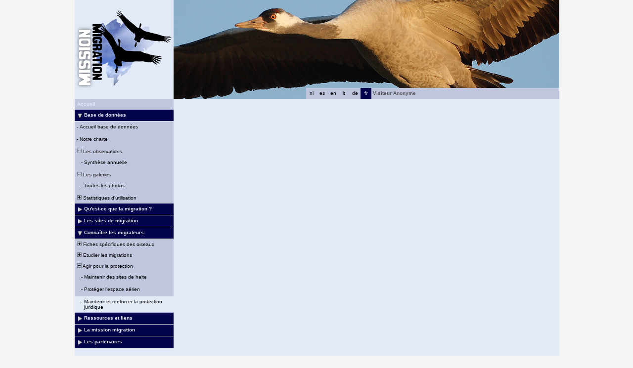

--- FILE ---
content_type: text/html; charset=UTF-8
request_url: https://www.migraction.net/index.php?m_id=22015&amp;amp;amp;amp;amp;item=15&amp;amp;amp;amp;langu=nl&amp;amp;amp;langu=de&amp;amp;langu=nl&amp;langu=it
body_size: 6692
content:
<?xml version="1.0" encoding="UTF-8"?><!DOCTYPE html PUBLIC "-//W3C//DTD XHTML 1.0 Transitional//EN" "http://www.w3.org/TR/xhtml1/DTD/xhtml1-transitional.dtd">
<html xmlns="http://www.w3.org/1999/xhtml" xmlns:v="urn:schemas-microsoft-com:vml">
<!-- HEADER START HERE -->
<head>
            <link rel="shortcut icon" href="./favicon.ico" type="image/x-icon">
            <link rel="icon" href="./apple-touch-icon.png" type="image/png" sizes="57x57">
            <link rel="apple-touch-icon" href="./apple-touch-icon.png">
                    <style>
            :root {--backpanel-color: #e0e0e0;--midlevel-menu-color: #f0f0f0;--lowlevel-menu-color: #fc6;--title_box: #999999;--lightshadowpanel-color: #b7b7b7;--button-color: #fc6;}        </style>
        <link href="https://cdnfiles2.biolovision.net/www.migraction.net/css/styles_i.css" rel="stylesheet" type="text/css">
        <link href="https://cdnfiles1.biolovision.net/common/css/btn-sprite_1cb730d5.css" rel="stylesheet" type="text/css">

        
        <meta name="google-site-verification" content="RcswJP4o3-Hl_BybAANIp396qS-GsTknS1V_ZKl-x4Q">
        <meta http-equiv="Content-Type" content="text/html; charset=UTF-8">
                <title>Maintenir et renforcer la protection juridique - www.migraction.net</title>
            <meta property="og:title" content="Maintenir et renforcer la protection juridique - www.migraction.net">
            <meta property="og:image" content="https://www.biolovision.net/logo_2021_small.png">
            <meta property="twitter:card" content="summary">
            <meta property="twitter:title" content="Maintenir et renforcer la protection juridique - www.migraction.net">
            <meta property="twitter:image" content="https://www.biolovision.net/logo_2021_small.png">
            	<style type="text/css">
        @media screen and (-webkit-min-device-pixel-ratio:0), screen and (min-resolution: 0.1dpi) { html { margin-left: 1px; } }

.shadow1-n,
.shadow2-n,
.shadow3-n{
	position: relative;
	left: -1px;
	top: -1px;
}

.container 
{
	text-align: left;
	position: relative;
	left: -2px;
	top: -2px;
	background: black;
}
.shadow1-n {background: #aaaaaa;}
.shadow2-n {background: #555555;}
.shadow3-n {background: #000000;}

.shadow1-s,
.shadow2-s,
.shadow3-s{
	position: relative;
	left: -1px;
	top: -1px;
}

.container 
{
	text-align: left;
	position: relative;
	left: -2px;
	top: -2px;
	background: black;
}
.shadow1-s {background: #fceccb;}
.shadow2-s {background: #f9d896;}
.shadow3-s {background: #f6c562;}

.shadow1-d,
.shadow2-d,
.shadow3-d{
	position: relative;
	left: -1px;
	top: -1px;
}

.container 
{
	text-align: left;
	position: relative;
	left: -2px;
	top: -2px;
	background: black;
}
.shadow1-d {background: #808493;}
.shadow2-d {background: #40424a;}
.shadow3-d {background: #000000;}
	</style>
	
</head>

<body style="margin: 0; text-align: center;overflow-y: scroll;" onload="if (window.OLinit){OLinit();} if (window.AEinit){AEinit();}">
	<div id="ornithobody" style="margin-left: auto; margin-right: auto; width:980px; text-align: left;">
		<!-- start main table -->
		            <!--[if LT IE 10]>
            <div class="ie6">
            Votre navigateur n'est pas à jour. Pour bénéficier d'une navigation plus rapide et plus sûre,             <a class="ie6" href="http://ie.microsoft.com/">profitez dès aujourd'hui d'une mise à jour gratuite</a>.
            </div>
            <![endif]-->
                <script src="https://cdnfiles1.biolovision.net/common/js/jquery-3.6.0.min.js"></script>
		<div style="z-index:10; position:relative; width:980px; height:1px; top:0px; left:0px;">		
		<div style="z-index:2;position:absolute;top:0px;left:0px;"><img alt="" border="0" src="https://cdnfiles2.biolovision.net/www.migraction.net/images/header/grue_top.jpg" width="980" height="200"/></div>            			<div style="z-index:6; position: absolute; top: 0px; left: 0px;"><img alt="" src="https://cdnfiles2.biolovision.net/www.migraction.net/images/logo_rvb.png" width="200" height="200"/></div>
<div style="z-index: 16; position: absolute; top: 178px; left: 400px; width:200px;"><div class="langButtonSelected">fr</div><div class="langButton" 
											onmouseover="this.className='langButtonOver'" 
											onmouseout="this.className='langButton'" 
											onclick="location.href='https://www.migraction.net/index.php?m_id=22015&amp;amp;amp;amp;amp;amp;item=15&amp;amp;amp;amp;amp;langu=nl&amp;amp;amp;amp;langu=de&amp;amp;amp;langu=nl&amp;amp;langu=it&amp;langu=de'">
											<a class="bvLangu" href="https://www.migraction.net/index.php?m_id=22015&amp;amp;amp;amp;amp;amp;item=15&amp;amp;amp;amp;amp;langu=nl&amp;amp;amp;amp;langu=de&amp;amp;amp;langu=nl&amp;amp;langu=it&amp;langu=de">de</a>
											</div><div class="langButton" 
											onmouseover="this.className='langButtonOver'" 
											onmouseout="this.className='langButton'" 
											onclick="location.href='https://www.migraction.net/index.php?m_id=22015&amp;amp;amp;amp;amp;amp;item=15&amp;amp;amp;amp;amp;langu=nl&amp;amp;amp;amp;langu=de&amp;amp;amp;langu=nl&amp;amp;langu=it&amp;langu=it'">
											<a class="bvLangu" href="https://www.migraction.net/index.php?m_id=22015&amp;amp;amp;amp;amp;amp;item=15&amp;amp;amp;amp;amp;langu=nl&amp;amp;amp;amp;langu=de&amp;amp;amp;langu=nl&amp;amp;langu=it&amp;langu=it">it</a>
											</div><div class="langButton" 
											onmouseover="this.className='langButtonOver'" 
											onmouseout="this.className='langButton'" 
											onclick="location.href='https://www.migraction.net/index.php?m_id=22015&amp;amp;amp;amp;amp;amp;item=15&amp;amp;amp;amp;amp;langu=nl&amp;amp;amp;amp;langu=de&amp;amp;amp;langu=nl&amp;amp;langu=it&amp;langu=en'">
											<a class="bvLangu" href="https://www.migraction.net/index.php?m_id=22015&amp;amp;amp;amp;amp;amp;item=15&amp;amp;amp;amp;amp;langu=nl&amp;amp;amp;amp;langu=de&amp;amp;amp;langu=nl&amp;amp;langu=it&amp;langu=en">en</a>
											</div><div class="langButton" 
											onmouseover="this.className='langButtonOver'" 
											onmouseout="this.className='langButton'" 
											onclick="location.href='https://www.migraction.net/index.php?m_id=22015&amp;amp;amp;amp;amp;amp;item=15&amp;amp;amp;amp;amp;langu=nl&amp;amp;amp;amp;langu=de&amp;amp;amp;langu=nl&amp;amp;langu=it&amp;langu=es'">
											<a class="bvLangu" href="https://www.migraction.net/index.php?m_id=22015&amp;amp;amp;amp;amp;amp;item=15&amp;amp;amp;amp;amp;langu=nl&amp;amp;amp;amp;langu=de&amp;amp;amp;langu=nl&amp;amp;langu=it&amp;langu=es">es</a>
											</div><div class="langButton" 
											onmouseover="this.className='langButtonOver'" 
											onmouseout="this.className='langButton'" 
											onclick="location.href='https://www.migraction.net/index.php?m_id=22015&amp;amp;amp;amp;amp;amp;item=15&amp;amp;amp;amp;amp;langu=nl&amp;amp;amp;amp;langu=de&amp;amp;amp;langu=nl&amp;amp;langu=it&amp;langu=nl'">
											<a class="bvLangu" href="https://www.migraction.net/index.php?m_id=22015&amp;amp;amp;amp;amp;amp;item=15&amp;amp;amp;amp;amp;langu=nl&amp;amp;amp;amp;langu=de&amp;amp;amp;langu=nl&amp;amp;langu=it&amp;langu=nl">nl</a>
											</div></div>			<div style="z-index:8; position: absolute; top: 178px; left: 600px; width:380px">
			<table border="0" width="100%" cellspacing="0" cellpadding="0" >
				<tr align="left">
					<td bgcolor="#c0c6dd" height="22" class="bodytext">
					&nbsp;<b>Visiteur&nbsp;Anonyme</b>&nbsp;					</td>
				</tr>
			</table>
			</div>
		</div>

		<div id="maincontent" style="z-index:1; position:relative; width:980px; top:199px; left:0px;">
		<table border="0" width="100%" cellspacing="0" cellpadding="0" bgcolor="#FFFFFF">
			<tr>
				<td class="pageBackgound" valign="top">
					<!-- LEFT START HERE -->

 <script>
// <![CDATA[
var arrowArray = new Array(); 
var bulletArray = new Array(); 

if (document.images) 
{ 
   arrowArray[0] = new Image(25,18);
   arrowArray[1] = new Image(25,18);
   arrowArray[0].src = 'https://cdnfiles2.biolovision.net/www.migraction.net/images/arrow_open.gif';
   arrowArray[1].src = 'https://cdnfiles2.biolovision.net/www.migraction.net/images/arrow_close.gif';
 
   bulletArray[0] = new Image(25,18);
   bulletArray[1] = new Image(25,18);
   bulletArray[0].src = 'https://cdnfiles2.biolovision.net/www.migraction.net/images/bullet_plus.gif';
   bulletArray[1].src = 'https://cdnfiles2.biolovision.net/www.migraction.net/images/bullet_minus.gif';
}

// Clears a cookie
function clearCookie(cookieName) 
{
	var now = new Date();
	var yesterday = new Date(now.getTime() - 1000 * 60 * 60 * 24);
	setCookie(cookieName, 'cookieValue', '/', yesterday);
}

// Sets value in a cookie
function setCookie(cookieName, cookieValue, path, expires, domain, secure) 
{
	document.cookie =
		encodeURI(cookieName) + '=' + encodeURI(cookieValue)
		+ (expires ? '; expires=' + expires.toGMTString() : '')
		+ (path ? '; path=' + path : '; path=' + '/')
		+ (domain ? '; domain=' + domain : '')
		+ (secure ? '; secure' : '')
        + '; SameSite=Strict';
}

// Gets a value from a cookie
function getCookie(cookieName) 
{
	var cookieValue = '';
	var posName = document.cookie.indexOf(encodeURI(cookieName) + '=');
	if (posName != -1) 
	{
		var posValue = posName + (encodeURI(cookieName) + '=').length;
		var endPos = document.cookie.indexOf(';', posValue);
		if (endPos != -1) cookieValue = decodeURI(document.cookie.substring(posValue, endPos));
		else cookieValue = decodeURI(document.cookie.substring(posValue));
	}
	return (cookieValue);
}

function notifyStatus(objid, value)
{
	var cOM = getCookie('currentOpenMenu').split('.');
	
	var newcOM = '';
	
	for (var n = 0; n < cOM.length; n++)
	{
		if (cOM[n] != '')
		{
			var c = cOM[n].split('-');
			//if (cOM[n] != objid)
			if (c[0] != objid)
				newcOM += cOM[n] + ".";
		}
	}
	
	//if (value == 1)
	newcOM += objid + "-" + value + ".";
	
	setCookie('currentOpenMenu', newcOM, '/');
}

function notifyOpen(objid)
{
	notifyStatus(objid, 1);
}

function notifyClose(objid)
{
	notifyStatus(objid, 0);
}

function toggleArrow(id,is_sub) 
{
	if (!id) 
	return;
	
	var myli;
	var is_open = 0;
	
	myli = eval("document.i"+id); 
	
	if (!myli) 
	return;
	
	if (is_sub) 
	{
		if (myli.src.indexOf("minus") >=0)
		{
			is_open = 0;
			myli.src = bulletArray[0].src;
		}
		else if (myli.src.indexOf("plus") >=0) 
		{
			is_open = 1;
			myli.src = bulletArray[1].src;
		}
	} 
	else 
	{
		if (myli.src.indexOf("close") >=0) 
		{
			is_open = 1;
			myli.src = arrowArray[0].src;
		}
		else if (myli.src.indexOf("open") >=0) 		
		{
			is_open = 0;
			myli.src = arrowArray[1].src;
		}
	}
  
	if (is_open == 1)
		notifyOpen(id);
	else
		notifyClose(id);
}

function toggleSub(id,is_sub) 
{
   toggleArrow(id,is_sub);
   var mye;

   if (document.getElementById) 
   {
      mye = document.getElementById("t"+id);
   } 
   else if (document.all) 
   {
      mye = eval("document.all.t"+id);
   }
   
   if (!mye) 
   	return;
   	
   if (mye.style.display.indexOf("none") >=0)  
   	mye.style.display = "";
   else if (mye.style.display == "")  
   	mye.style.display = "none";
}
// ]]>
</script>

<!-- LEFT START HERE -->

<table style="text-align: left; width: 200px;" cellspacing="0" cellpadding="0" border="0" width="200">
<tr>
<td class="bvMenuHead" onmouseover="this.className='bvMenuHeadOFF'" 
onmouseout="this.className='bvMenuHead'" 
onclick="location.href='https://www.migraction.net/index.php?m_id=1'"><a class="bvMenuHead" href="https://www.migraction.net/index.php?m_id=1">Accueil</a>
</td>
</tr>
<tr onclick="javascript:toggleSub('510',0);"><td class="bvMenuTitle">
<div style="float:left;"><img alt="" src="https://cdnfiles2.biolovision.net/www.migraction.net/images/arrow_open.gif" name="i510" border="0" height="12" width="18"/></div><div style="float:left;">Base de données</div></td>
</tr>
<tr  id="t510">
<td>
<div class="bvMenuSub" onmouseover="this.className='bvMenuSubOver'" 
onmouseout="this.className='bvMenuSub'" 
onclick="location.href='https://www.migraction.net/index.php?m_id=1543&amp;item=35&amp;title=1'"><div style="float: left;height:14px" >&nbsp;-&nbsp;</div><div>Accueil base de données</div>
</div>
<div class="bvMenuSub" onmouseover="this.className='bvMenuSubOver'" 
onmouseout="this.className='bvMenuSub'" 
onclick="location.href='https://www.migraction.net/index.php?m_id=1542&amp;item=34&amp;title=1'"><div style="float: left;height:14px" >&nbsp;-&nbsp;</div><div>Notre charte</div>
</div>
<div onmouseover="this.className='bvMenuSubTitleOFF'" onmouseout="this.className='bvMenuSubTitle'" onclick="javascript:toggleSub('49',1);" class="bvMenuSubTitle">
&nbsp;<img alt="" src="https://cdnfiles2.biolovision.net/www.migraction.net/images/bullet_minus.gif" name="i49" border="0" height="9" width="9"/>&nbsp;Les observations</div><div  id="t49"><div class="bvMenuSub" onmouseover="this.className='bvMenuSubOver'" 
onmouseout="this.className='bvMenuSub'" 
onclick="location.href='https://www.migraction.net/index.php?m_id=112'"><div style="float: left;height:14px" >&nbsp;&nbsp;&nbsp;&nbsp;-&nbsp;</div><div>Synthèse annuelle</div>
</div>
</div><div onmouseover="this.className='bvMenuSubTitleOFF'" onmouseout="this.className='bvMenuSubTitle'" onclick="javascript:toggleSub('50',1);" class="bvMenuSubTitle">
&nbsp;<img alt="" src="https://cdnfiles2.biolovision.net/www.migraction.net/images/bullet_minus.gif" name="i50" border="0" height="9" width="9"/>&nbsp;Les galeries</div><div  id="t50"><div class="bvMenuSub" onmouseover="this.className='bvMenuSubOver'" 
onmouseout="this.className='bvMenuSub'" 
onclick="location.href='https://www.migraction.net/index.php?m_id=7'"><div style="float: left;height:14px" >&nbsp;&nbsp;&nbsp;&nbsp;-&nbsp;</div><div>Toutes les photos</div>
</div>
</div><div onmouseover="this.className='bvMenuSubTitleOFF'" onmouseout="this.className='bvMenuSubTitle'" onclick="javascript:toggleSub('68',1);" class="bvMenuSubTitle">
&nbsp;<img alt="" src="https://cdnfiles2.biolovision.net/www.migraction.net/images/bullet_plus.gif" name="i68" border="0" height="9" width="9"/>&nbsp;Statistiques d'utilisation</div><div style="display: none" id="t68"><div class="bvMenuSub" onmouseover="this.className='bvMenuSubOver'" 
onmouseout="this.className='bvMenuSub'" 
onclick="location.href='https://www.migraction.net/index.php?m_id=23'"><div style="float: left;height:14px" >&nbsp;&nbsp;&nbsp;&nbsp;-&nbsp;</div><div>Statistiques générales</div>
</div>
</div></td></tr><tr onclick="javascript:toggleSub('20001',0);"><td class="bvMenuTitle">
<div style="float:left;"><img alt="" src="https://cdnfiles2.biolovision.net/www.migraction.net/images/arrow_close.gif" name="i20001" border="0" height="12" width="18"/></div><div style="float:left;">Qu'est-ce que la migration ?</div></td>
</tr>
<tr style="display: none" id="t20001">
<td>
<div class="bvMenuSub" onmouseover="this.className='bvMenuSubOver'" 
onmouseout="this.className='bvMenuSub'" 
onclick="location.href='https://www.migraction.net/index.php?m_id=22016&amp;item=16'"><div style="float: left;height:14px" >&nbsp;-&nbsp;</div><div>Généralités</div>
</div>
<div class="bvMenuSub" onmouseover="this.className='bvMenuSubOver'" 
onmouseout="this.className='bvMenuSub'" 
onclick="location.href='https://www.migraction.net/index.php?m_id=22017&amp;item=17'"><div style="float: left;height:14px" >&nbsp;-&nbsp;</div><div>Aux origines de la migration </div>
</div>
<div class="bvMenuSub" onmouseover="this.className='bvMenuSubOver'" 
onmouseout="this.className='bvMenuSub'" 
onclick="location.href='https://www.migraction.net/index.php?m_id=22003&amp;item=3'"><div style="float: left;height:14px" >&nbsp;-&nbsp;</div><div>Des connaissances récentes</div>
</div>
<div class="bvMenuSub" onmouseover="this.className='bvMenuSubOver'" 
onmouseout="this.className='bvMenuSub'" 
onclick="location.href='https://www.migraction.net/index.php?m_id=22004&amp;item=4'"><div style="float: left;height:14px" >&nbsp;-&nbsp;</div><div>Diversité des migrations</div>
</div>
<div class="bvMenuSub" onmouseover="this.className='bvMenuSubOver'" 
onmouseout="this.className='bvMenuSub'" 
onclick="location.href='https://www.migraction.net/index.php?m_id=22005&amp;item=5'"><div style="float: left;height:14px" >&nbsp;-&nbsp;</div><div>Un périple risqué</div>
</div>
<div class="bvMenuSub" onmouseover="this.className='bvMenuSubOver'" 
onmouseout="this.className='bvMenuSub'" 
onclick="location.href='https://www.migraction.net/index.php?m_id=22006&amp;item=6'"><div style="float: left;height:14px" >&nbsp;-&nbsp;</div><div>Les stratégies des migrateurs</div>
</div>
</td></tr><tr onclick="javascript:toggleSub('20002',0);"><td class="bvMenuTitle">
<div style="float:left;"><img alt="" src="https://cdnfiles2.biolovision.net/www.migraction.net/images/arrow_close.gif" name="i20002" border="0" height="12" width="18"/></div><div style="float:left;">Les sites de migration</div></td>
</tr>
<tr style="display: none" id="t20002">
<td>
<div class="bvMenuSub" onmouseover="this.className='bvMenuSubOver'" 
onmouseout="this.className='bvMenuSub'" 
onclick="location.href='https://www.migraction.net/index.php?m_id=1522'"><div style="float: left;height:14px" >&nbsp;-&nbsp;</div><div>Bilans des suivis</div>
</div>
<div class="bvMenuSub" onmouseover="this.className='bvMenuSubOver'" 
onmouseout="this.className='bvMenuSub'" 
onclick="location.href='https://www.migraction.net/index.php?m_id=1164'"><div style="float: left;height:14px" >&nbsp;-&nbsp;</div><div>Toutes les nouvelles</div>
</div>
<div class="bvMenuSub" onmouseover="this.className='bvMenuSubOver'" 
onmouseout="this.className='bvMenuSub'" 
onclick="location.href='https://www.migraction.net/index.php?m_id=1512'"><div style="float: left;height:14px" >&nbsp;-&nbsp;</div><div>Présentation des sites</div>
</div>
</td></tr><tr onclick="javascript:toggleSub('20003',0);"><td class="bvMenuTitle">
<div style="float:left;"><img alt="" src="https://cdnfiles2.biolovision.net/www.migraction.net/images/arrow_open.gif" name="i20003" border="0" height="12" width="18"/></div><div style="float:left;">Connaître les migrateurs</div></td>
</tr>
<tr  id="t20003">
<td>
<div onmouseover="this.className='bvMenuSubTitleOFF'" onmouseout="this.className='bvMenuSubTitle'" onclick="javascript:toggleSub('20007',1);" class="bvMenuSubTitle">
&nbsp;<img alt="" src="https://cdnfiles2.biolovision.net/www.migraction.net/images/bullet_plus.gif" name="i20007" border="0" height="9" width="9"/>&nbsp;Fiches spécifiques des oiseaux</div><div style="display: none" id="t20007"><div class="bvMenuSub" onmouseover="this.className='bvMenuSubOver'" 
onmouseout="this.className='bvMenuSub'" 
onclick="location.href='https://www.migraction.net/index.php?m_id=1513&amp;b=bop'"><div style="float: left;height:14px" >&nbsp;&nbsp;&nbsp;&nbsp;-&nbsp;</div><div>Rapaces</div>
</div>
<div class="bvMenuSub" onmouseover="this.className='bvMenuSubOver'" 
onmouseout="this.className='bvMenuSub'" 
onclick="location.href='https://www.migraction.net/index.php?m_id=1514&amp;b=sb'"><div style="float: left;height:14px" >&nbsp;&nbsp;&nbsp;&nbsp;-&nbsp;</div><div>Oiseaux marins</div>
</div>
<div class="bvMenuSub" onmouseover="this.className='bvMenuSubOver'" 
onmouseout="this.className='bvMenuSub'" 
onclick="location.href='https://www.migraction.net/index.php?m_id=1515&amp;b=w'"><div style="float: left;height:14px" >&nbsp;&nbsp;&nbsp;&nbsp;-&nbsp;</div><div>Echassiers</div>
</div>
<div class="bvMenuSub" onmouseover="this.className='bvMenuSubOver'" 
onmouseout="this.className='bvMenuSub'" 
onclick="location.href='https://www.migraction.net/index.php?m_id=1516&amp;b=p'"><div style="float: left;height:14px" >&nbsp;&nbsp;&nbsp;&nbsp;-&nbsp;</div><div>Autres</div>
</div>
</div><div onmouseover="this.className='bvMenuSubTitleOFF'" onmouseout="this.className='bvMenuSubTitle'" onclick="javascript:toggleSub('20008',1);" class="bvMenuSubTitle">
&nbsp;<img alt="" src="https://cdnfiles2.biolovision.net/www.migraction.net/images/bullet_plus.gif" name="i20008" border="0" height="9" width="9"/>&nbsp;Etudier les migrations</div><div style="display: none" id="t20008"><div class="bvMenuSub" onmouseover="this.className='bvMenuSubOver'" 
onmouseout="this.className='bvMenuSub'" 
onclick="location.href='https://www.migraction.net/index.php?m_id=22007&amp;item=7'"><div style="float: left;height:14px" >&nbsp;&nbsp;&nbsp;&nbsp;-&nbsp;</div><div>Les comptages sur le terrain</div>
</div>
<div class="bvMenuSub" onmouseover="this.className='bvMenuSubOver'" 
onmouseout="this.className='bvMenuSub'" 
onclick="location.href='https://www.migraction.net/index.php?m_id=22008&amp;item=8'"><div style="float: left;height:14px" >&nbsp;&nbsp;&nbsp;&nbsp;-&nbsp;</div><div>Les programmes de baguage</div>
</div>
<div class="bvMenuSub" onmouseover="this.className='bvMenuSubOver'" 
onmouseout="this.className='bvMenuSub'" 
onclick="location.href='https://www.migraction.net/index.php?m_id=22009&amp;item=9'"><div style="float: left;height:14px" >&nbsp;&nbsp;&nbsp;&nbsp;-&nbsp;</div><div>Les suivis par satellite</div>
</div>
<div class="bvMenuSub" onmouseover="this.className='bvMenuSubOver'" 
onmouseout="this.className='bvMenuSub'" 
onclick="location.href='https://www.migraction.net/index.php?m_id=22010&amp;item=10'"><div style="float: left;height:14px" >&nbsp;&nbsp;&nbsp;&nbsp;-&nbsp;</div><div>Les radars</div>
</div>
<div class="bvMenuSub" onmouseover="this.className='bvMenuSubOver'" 
onmouseout="this.className='bvMenuSub'" 
onclick="location.href='https://www.migraction.net/index.php?m_id=22011&amp;item=11'"><div style="float: left;height:14px" >&nbsp;&nbsp;&nbsp;&nbsp;-&nbsp;</div><div>Migrateurs et changements climatiques</div>
</div>
</div><div onmouseover="this.className='bvMenuSubTitleOFF'" onmouseout="this.className='bvMenuSubTitle'" onclick="javascript:toggleSub('20009',1);" class="bvMenuSubTitle">
&nbsp;<img alt="" src="https://cdnfiles2.biolovision.net/www.migraction.net/images/bullet_minus.gif" name="i20009" border="0" height="9" width="9"/>&nbsp;Agir pour la protection</div><div  id="t20009"><div class="bvMenuSub" onmouseover="this.className='bvMenuSubOver'" 
onmouseout="this.className='bvMenuSub'" 
onclick="location.href='https://www.migraction.net/index.php?m_id=22012&amp;item=12'"><div style="float: left;height:14px" >&nbsp;&nbsp;&nbsp;&nbsp;-&nbsp;</div><div>Maintenir des sites de halte</div>
</div>
<div class="bvMenuSub" onmouseover="this.className='bvMenuSubOver'" 
onmouseout="this.className='bvMenuSub'" 
onclick="location.href='https://www.migraction.net/index.php?m_id=22013&amp;item=13'"><div style="float: left;height:14px" >&nbsp;&nbsp;&nbsp;&nbsp;-&nbsp;</div><div>Protéger l’espace aérien</div>
</div>
<div class="bvMenuSubOFF" onmouseover="this.className='bvMenuSubOFF'" 
onmouseout="this.className='bvMenuSubOFF'" 
onclick="location.href='https://www.migraction.net/index.php?m_id=22015&amp;item=15'"><div style="float: left;height:14px" >&nbsp;&nbsp;&nbsp;&nbsp;-&nbsp;</div><div>Maintenir et renforcer la protection juridique</div>
</div>
</div></td></tr><tr onclick="javascript:toggleSub('20005',0);"><td class="bvMenuTitle">
<div style="float:left;"><img alt="" src="https://cdnfiles2.biolovision.net/www.migraction.net/images/arrow_close.gif" name="i20005" border="0" height="12" width="18"/></div><div style="float:left;">Ressources et liens</div></td>
</tr>
<tr style="display: none" id="t20005">
<td>
<div class="bvMenuSub" onmouseover="this.className='bvMenuSubOver'" 
onmouseout="this.className='bvMenuSub'" 
onclick="location.href='https://www.migraction.net/index.php?m_id=22019&amp;item=19'"><div style="float: left;height:14px" >&nbsp;-&nbsp;</div><div>Outils pédagogiques</div>
</div>
<div class="bvMenuSub" onmouseover="this.className='bvMenuSubOver'" 
onmouseout="this.className='bvMenuSub'" 
onclick="location.href='https://www.migraction.net/index.php?m_id=22018&amp;item=18'"><div style="float: left;height:14px" >&nbsp;-&nbsp;</div><div>En savoir plus</div>
</div>
<div class="bvMenuSub" onmouseover="this.className='bvMenuSubOver'" 
onmouseout="this.className='bvMenuSub'" 
onclick="location.href='https://www.migraction.net/index.php?m_id=1703&amp;c=bibliographie'"><div style="float: left;height:14px" >&nbsp;-&nbsp;</div><div>Bibliographie du site</div>
</div>
<div class="bvMenuSub" onmouseover="this.className='bvMenuSubOver'" 
onmouseout="this.className='bvMenuSub'" 
onclick="location.href='https://www.migraction.net/index.php?m_id=1704&amp;c=liens'"><div style="float: left;height:14px" >&nbsp;-&nbsp;</div><div>Liens</div>
</div>
<div class="bvMenuSub" onmouseover="this.className='bvMenuSubOver'" 
onmouseout="this.className='bvMenuSub'" 
onclick="location.href='https://www.migraction.net/index.php?m_id=1127&amp;c=international'"><div style="float: left;height:14px" >&nbsp;-&nbsp;</div><div>Liens internationaux</div>
</div>
</td></tr><tr onclick="javascript:toggleSub('20011',0);"><td class="bvMenuTitle">
<div style="float:left;"><img alt="" src="https://cdnfiles2.biolovision.net/www.migraction.net/images/arrow_close.gif" name="i20011" border="0" height="12" width="18"/></div><div style="float:left;">La mission migration</div></td>
</tr>
<tr style="display: none" id="t20011">
<td>
<div class="bvMenuSub" onmouseover="this.className='bvMenuSubOver'" 
onmouseout="this.className='bvMenuSub'" 
onclick="location.href='https://www.migraction.net/index.php?m_id=22033&amp;item=33'"><div style="float: left;height:14px" >&nbsp;-&nbsp;</div><div>Le plan d’actions</div>
</div>
<div class="bvMenuSub" onmouseover="this.className='bvMenuSubOver'" 
onmouseout="this.className='bvMenuSub'" 
onclick="location.href='https://www.migraction.net/index.php?m_id=22032&amp;item=32'"><div style="float: left;height:14px" >&nbsp;-&nbsp;</div><div>Qui sommes-nous ?</div>
</div>
<div class="bvMenuSub" onmouseover="this.className='bvMenuSubOver'" 
onmouseout="this.className='bvMenuSub'" 
onclick="location.href='https://www.migraction.net/index.php?m_id=1535&amp;disp=mm'"><div style="float: left;height:14px" >&nbsp;-&nbsp;</div><div>Actualités</div>
</div>
<div class="bvMenuSub" onmouseover="this.className='bvMenuSubOver'" 
onmouseout="this.className='bvMenuSub'" 
onclick="location.href='https://www.migraction.net/index.php?m_id=1540'"><div style="float: left;height:14px" >&nbsp;-&nbsp;</div><div>Les bulletins</div>
</div>
</td></tr><tr onclick="javascript:toggleSub('1700',0);"><td class="bvMenuTitle">
<div style="float:left;"><img alt="" src="https://cdnfiles2.biolovision.net/www.migraction.net/images/arrow_close.gif" name="i1700" border="0" height="12" width="18"/></div><div style="float:left;">Les partenaires</div></td>
</tr>
<tr style="display: none" id="t1700">
<td>
<div class="bvMenuSub" onmouseover="this.className='bvMenuSubOver'" 
onmouseout="this.className='bvMenuSub'" 
onclick="location.href='https://www.migraction.net/index.php?m_id=1701&amp;c=association'"><div style="float: left;height:14px" >&nbsp;-&nbsp;</div><div>Associations</div>
</div>
<div class="bvMenuSub" onmouseover="this.className='bvMenuSubOver'" 
onmouseout="this.className='bvMenuSub'" 
onclick="location.href='https://www.migraction.net/index.php?m_id=1702&amp;c=financeurs'"><div style="float: left;height:14px" >&nbsp;-&nbsp;</div><div>Financeurs</div>
</div>
</td></tr><!-- <tr>
<td class="pageBackgound"><br/><div align="center" class="bodytext">
La LPO est le repr�sentant<br/>
pour la FRANCE de<br/><br/>
<a target="_blank" href="http://www.birdlife.org/"><img alt="" border="0" src="https://cdnfiles2.biolovision.net/www.migraction.net/images/logobirdlife.gif"/></a><br/>
</div>
</td>
</tr> -->
</table>

<!-- LEFT END HERE -->
				</td>				
				<td class="pageBackgound" width="100%" valign="top">
				        <div id="ajaxErrorMessageDisplay"></div>
         <script>
            //<![CDATA[
            //Global function that can be called by ajax functions to display error/result box
            function errorMessageDisplay(json_result)
            {
                $('#ajaxErrorMessageDisplay').empty();
                var nbre_message_success = 0;

                let fixed = 0;

                if(Array.isArray(json_result)){
                    json_result.forEach(function(entry) {
                        var style = entry.style;
                        var message = entry.text;
                        var status = entry.status;

                        if(typeof(style) !== "undefined" && typeof(message) !== "undefined" && typeof(status) !== "undefined")
                        {

                            if(status != "error" && status != "info" && status != "warning")
                                nbre_message_success++;

                            if(style == 'fixed')
                                fixed = 1;

                            var class_name = 'errorMessage';

                            switch(status)
                            {
                                case 'error':
                                    class_name = 'errorError';
                                    break;
                                case 'info':
                                    class_name = 'errorInfo';
                                    break;
                                case 'warning':
                                    class_name = 'errorWarning';
                                    break;
                            }

                            var display_style = ((class_name == 'errorMessage' && style == 'fade') || style == 'overlay') ? "style=\"position:absolute; z-index:100; width:745px\"" : '';
                            if(style == 'fixed') {
                                display_style = "style=\"position:fixed;\"";
                                $("#ajaxErrorMessageDisplay").css("position", "fixed");
                            }
                            else {
                                $("#ajaxErrorMessageDisplay").css("position", "absolute");
                            }

                            var div_error_box = $('<div>',{'class' : class_name,'style':display_style});
                            div_error_box.html(message);

                            $('#ajaxErrorMessageDisplay').append(div_error_box);
                        }
                    });
                }

                if(nbre_message_success>0){
                                            $(".errorMessage").delay(6000).slideToggle(1000);
                                        }

                if(fixed) {
                    $(".errorMessage").delay(6000).fadeOut(1000);
                    $(".errorError").delay(6000).fadeOut(1000);
                    $(".errorInfo").delay(6000).fadeOut(1000);
                    $(".errorWarning").delay(6000).fadeOut(1000);
                }

                return nbre_message_success;
            }

            //Global function that will do some ajax on the link (we expect the link to provide utf8 json result) and it will send json to errorMessageDisplay so we can have a display of error message
            //beforeFct: function that will be called before doing any ajax call (to activate wait icon for example ...)
            //link: the url used for ajax call
            //callbackFct: function used after ajax call and after displaying ErrorMessages
            function ajaxToLink(beforeFct,used_method,link,send_data,callbackFct,sentData_contentType,sentData_processData)
            {
                beforeFct();
                $.ajax({
                    url: link,
                    method: used_method,
                    type: used_method,
                    data: send_data,
                    success: function(json_result) {
                        if(json_result===null)
                        {
                            callbackFct(0);
                        }
                        else{
                            if(typeof(json_result['data'])!='undefined')
                            {
                                var nbre_message_success = errorMessageDisplay(json_result['data']['error_messages']);
                                callbackFct(nbre_message_success,json_result['data']['result']);
                            }
                            else{
                                callbackFct(0);
                            }
                        }
                    },
                    error: function(jqXHR, textStatus, errorThrown){
                        callbackFct(0);
                    },
                    contentType: (typeof(sentData_contentType)=='undefined')?'application/x-www-form-urlencoded; charset=UTF-8':sentData_contentType,
                    processData: (typeof(sentData_processData)=='undefined')?true:sentData_processData
                });
            }

            function sendErrorToService(error) {
                var errorMessage = error.message;
                var errorLine = error.lineNumber || error.line || 'N/A';
                var errorStack = error.stack || 'N/A';

                var errorData = {
                    message: errorMessage,
                    line: errorLine,
                    stack: errorStack,
                    url: 'content/content',
                    obid: '30'
                };

                console.log(errorData);

                $.ajax({
                    type: 'POST',
                    url: 'index.php?m_id=1351&backlink=skip&content=debug',
                    data: {data: JSON.stringify(errorData)},
                    success: function(response) {
                        console.log('error message sucessfully sent');
                    },
                    error: function(xhr, status, error) {
                        console.log('error sending error message: ' + error);
                    }
                });
            }

            // ]]>
        </script>
        <!-- HEADER STOP HERE -->
            <table id="td-main-table" style="width:780px">
                        <tr>
                            <td>    <div align="center">
			<table border="0" width="100%" cellspacing="0" cellpadding="0">
			  <tr>
				<td align="left" >
				<div style="margin-left:8px" class="bodytext">
				</div>
				</td>
			  </tr>
			</table>
		</div>        
</td>
                        </tr>
                    </table><!-- footer start here -->
				</td>
			</tr>
			<tr>
				<td colspan="2" bgcolor="#E2E9F7" align="center" >
				        <div style="background-color:transparent;text-align:center;margin-top:20px;margin-left:0px;">
            <table border="0" width="820" >
                <tr>
                    <td><a href="https://www.faune-france.org/"><img height="25" alt="Visionature" border="0" title="Visionature" src="https://cdnfiles1.biolovision.net/common/images/visionature_small.png"/></a>
                    </td>
                    <td><div class="bodytext" style="text-align:center">VisioNature est un outil d&#xE9;velopp&#xE9; avec la collaboration du r&#xE9;seau LPO. Gr&#xE2;ce aux technologies Internet,
                            d&#xE9;butants, amateurs et professionnels naturalistes, peuvent partager en temps r&#xE9;el leur d&#xE9;couverte et ainsi
                            am&#xE9;liorer la connaissance et la protection de la faune</div>
                    </td>
                </tr>
            </table>
        </div>
        		
				<br/>
				</td>
			</tr>
		</table>
        <div  class="copyrightline"><a class="alink" href="https://www.biolovision.net">Biolovision S&#224;rl</a> (Switzerland), 2003-2026</div>
        		</div>
		<!-- end main table -->

	</div>

	</body>
<!-- footer end here -->
</html>


--- FILE ---
content_type: text/css
request_url: https://cdnfiles1.biolovision.net/common/css/btn-sprite_1cb730d5.css
body_size: 51643
content:
@keyframes rotateAndColor {
    0% {
        transform: rotateY(180deg);
        color: #909090;
    }

    100% {
        transform: rotateY(360deg);
        color: #909090;
    }
}

.fa-circle-check-rotate {
    animation: rotateAndColor 1s linear 1;
}

.observation_content_bottom {
    text-align: center;
}

.observation_content_bottom > em {
    font-size: 1.25em;
    margin-bottom: 1rem;
    color:#909090;
}

.observation_content_bottom > div {
    display: none;
    margin-top: 1rem;
    line-height: 2rem;
    border-top: 1px solid #909090;
    margin-left: 30%;
    margin-right: 30%;
    justify-content: center;
    color: green;
    font-size: 1rem;
}

.databox {
    margin: 0.3rem 0.3rem 0 0.3rem;
}

.popup-head {
    max-width: 1099px;
    display: none;
    z-index:19999;
    position:absolute;
    float: left;
    padding: 0;
    margin: 0 auto;
    margin-top: 5rem;
    text-align: left;
    background: #fff;
    width: 80%;
    height: 80%;
    right: 50%;
    left: 50%;
    box-shadow: 0 24px 38px 3px rgba(0,0,0,0.14), 0 9px 46px 8px rgba(0,0,0,0.12), 0 11px 15px -7px rgba(0,0,0,0.2);
}

.popup-head > div:nth-child(1) {
    position:absolute;
    height:1.8rem;
    overflow: hidden;
    cursor: pointer;
    border: 0;
    padding: 1rem;
    width: calc(100% - 2rem);
    font-weight: bold;
    padding-bottom: 0.7rem;
    background-color: var(--toplevel-menu-color);
    display: flex;
    align-items: center;
}

.popup-head > div:nth-child(2) > em {
    float: right;
    position: relative;
    margin: 0.5rem 1rem;
    cursor: pointer;
    color: #000;
    background-color: white;
    padding: 0.6rem;
    box-shadow: 0 24px 38px 3px rgba(0,0,0,0.14), 0 9px 46px 8px rgba(0,0,0,0.12), 0 11px 15px -7px rgba(0,0,0,0.2);
    border-radius: 2rem;
    font-size: 1.25rem;
}

@media (max-width: 1099px) {
    .popup_block_plus {
        height:100%;
        width:100%;
        margin:0;
    }
}


.back_to_top
{
    display: none;
    position: fixed;
    z-index: 9999;
    cursor: pointer
}

.btList
{
    display:flex;
    white-space: nowrap;
    flex-basis: 5rem;
    flex-grow: 0;
    flex-shrink: 0;
    text-align: right;
}

.btLink
{
    cursor:pointer;
    float:left;
    margin-left:5px;
    line-height:1.2rem
}

.species_indicator
{
    background-color: red;
    width: 20px;
    height: 20px;
    display: inline-block;
    margin-right: 10px;
}

.table-content {
    display: grid;
    max-width: 100%;
}
.table-content > div {
    max-width: 100%;
    border-bottom: 1px solid var(--backpanel-color);
}

.cells {
    position: relative;
    display: grid;
    grid-gap: 1px;
    background: var(--backpanel-color);
    grid-auto-flow: dense;
    max-width: 100%;
    overflow: hidden;
}
.cells__spacer {
    background: var(--midlevel-menu-color);
    position: relative;
}

.cells__col_inline,
.cells__col,
.cells__row_inline,
.cells__row,
.cells__value {
    min-height: 1.6rem;
    line-height: 1.6rem;
    text-overflow: ellipsis;
    overflow: hidden;
}


.cells__col_inline,
.cells__col {
    background: var(--midlevel-menu-color);
    display: flex;
    justify-content: center;
    align-items: center;
}

.cells__row_inline,
.cells__row {
    background: var(--midlevel-menu-color);
    grid-column: 1/span 1;
    display: flex;
    justify-content: center;
    align-items: center;
}

.cells__col_inline,
.cells__row_inline {
    display:none;
}

.cells__group {
    background: #fff;
}

.cells__value {
    border: none;
    padding: 0 0.5rem;
    text-align: center;
    font-family: "Noto Sans", sans-serif;
}

@media (max-width: 768px) {
    .cells__col,
    .cells__row,
    .cells__spacer {
        display:none;
    }

    .cells__group {
        display:grid;
        grid-template-columns: repeat(2, 1fr);
    }

    .cells {
        grid-template-columns: auto;
    }

    .cells__col_inline,
    .cells__row_inline {
        display:block;
        grid-column: 1 / span 1;
        padding: 0 0.5rem;
        text-overflow: ellipsis;
        overflow: hidden;
    }

    .cells__row_inline {
        font-weight: bold;
        border-top: 1rem solid white;
    }

    .cells__col_inline {
        text-align: left;
    }
}

@media (max-width: 512px) {
    .cells__group {
        grid-template-columns: repeat(1, 1fr);
        padding-bottom:0.5rem;
    }

    .cells__col_inline,
    .cells__row_inline,
    .cells__value {
        text-align: right;
    }

    .cells__col_inline,
    .cells__row_inline {
        grid-column:unset;
        text-align: left;
    }
}

.pref_separator {
    padding-top: 0;
    margin-top: 0.5rem;
    overflow: auto;
}

.pref_checkboxes {
    display:flex;
    flex-wrap: wrap;
    column-gap: 0.5rem;
}

.pref_checkboxes div, .flex-lau div {
    display:flex;
    align-items:flex-start;
    gap: 0.25rem;
    margin-bottom: 0.5rem;
}

.pref_title {
    padding: 0.5rem 1rem 0.25rem 0.5rem;
}

.pref_content {
    padding: 0.25rem 0.5rem 0.75rem 0.5rem;
}

.pref_condition_box {
    height:25rem;
    padding:0.5rem;
    padding-top:0.25rem;
}

.pref_condition {
    overflow: auto;
    height: calc(100% - 2rem);
    border: 1px solid black;
    border-top: 0;
}

.print_map_form_line {
    float:right;
}

.print_map_form {
    margin:0;
    float:right;
    padding:0;
}

.print_map_container {
    display:flex;
    flex-wrap: wrap;
    align-items: center;
    justify-content: flex-start;
    gap: 0.5rem;
}

.print_map_container div {
    display:flex;
    align-items: center;
    gap: 0.25rem;
}
.print_map_container div select {
    max-width: 30vw;
}

.print_map_container div label {
    display:flex;
    align-items: center;
}

.print_map_bw_b {
    width:4px;
    background-color:black;
}

.print_map_bw_w {
    width:5px;
    background-color:white;
}

.print_map_bw_b,
.print_map_bw_w {
    height:10px;
    border:1px solid black;
    margin:auto;
    margin-left:0;
}

.print_map_title {
    margin-left:0.25rem;
}

.print_map_download {
    margin-left:0.5rem;
    vertical-align:middle;
    cursor:pointer;
}

*:disabled {
    color: #999999;
}

.option-list-group {
    margin: 0.15rem 0.25rem;
}

.option-list-title {
    float:left;
}

.option-list-content {
    min-width:30vw;
    display:flex;
}

.option-list-inner-content {
    width:100%;
}

.option-list-bullet {
    float:left;
    width:calc(100% - 2rem);
}

.option-list-link {
    float:left;
    margin:0.25rem 0.25rem 0.25rem 0;
}

.option-list-block {
    border-left: 5px solid #ccc;
    margin-left: 1rem;
    padding-left: 0.25rem;
    margin-top: 0.25rem;
    margin-right: 0.25rem;
    margin-bottom: 0.25rem;
}

.option-list-item-title {
    height: 1.8rem;
    width: 6.5rem;
    float:left;
    line-height: 1.8rem;
}

.option-list-item-content {
    display: flex;
    flex-wrap: wrap;
}

.option-list-item-value {
    height: 1.8rem;
    width: 3.6rem;
    float:left;
    line-height: 1.8rem;
}

.option-list-item-input {
}

.wrapper-combo {
    float:left;
    font-weight: 400;
}

.wrapper-combo:after {
    clear: both;
    content: "";
    display: table;
}

.wrapper-dropdown-2 {
    position: relative;
    width: 14rem;
    height: 0.9rem;
    line-height: 0.9rem;
    margin: 0 auto;
    padding: 0.5rem;
    background: #eaeaea;
    border-left: 5px solid grey;
    cursor: pointer;
    outline: none;
    margin-right:0.5rem;
}

.wrapper-dropdown-2:before {
    -webkit-box-sizing: border-box;
    -moz-box-sizing: border-box;
    box-sizing: border-box;
    padding: 0;
    margin: 0;
}

.wrapper-dropdown-2:after {
    -webkit-box-sizing: border-box;
    -moz-box-sizing: border-box;
    box-sizing: border-box;
    padding: 0;
    margin: 0;
    content: "";
    width: 0;
    height: 0;
    position: absolute;
    right: 16px;
    top: 50%;
    margin-top: -3px;
    border-width: 6px 6px 0 6px;
    border-style: solid;
    border-color: grey transparent;
}

.wrapper-dropdown-2 .dropdown {
  /* Size & position */
    position: absolute;
    z-index: 10000;

    left: -5px;
    width: 30rem;

    /* Styles */
    background: #eaeaea;
    -webkit-transition: all 0.3s ease-out;
    -moz-transition: all 0.3s ease-out;
    -ms-transition: all 0.3s ease-out;
    -o-transition: all 0.3s ease-out;
    transition: all 0.3s ease-out;
    list-style: none;
    padding:0;
    text-align:left;

    /* Hiding */
    /*opacity: 0;*/
    display:none;
    pointer-events: none;
}

.wrapper-dropdown-2 .dropdown li a {
    display: block;
    text-decoration: none;
    color: #333;
    border-left: 5px solid #ffcd0d;
    padding: 10px;
    -webkit-transition: all 0.3s ease-out;
    -moz-transition: all 0.3s ease-out;
    -ms-transition: all 0.3s ease-out;
    -o-transition: all 0.3s ease-out;
    transition: all 0.3s ease-out;
}

.wrapper-dropdown-2 .dropdown li i {
    margin-right: 5px;
    color: inherit;
    vertical-align: middle;
}

/* Hover state */

.wrapper-dropdown-2 .dropdown li:hover a {
    color: grey;
}

/* Active state */

.wrapper-dropdown-2.active:after {
    border-width: 0 6px 6px 6px;
}

.wrapper-dropdown-2.active .dropdown {
    /*opacity: 1;*/
    display:block;
    pointer-events: auto;
    margin-top: 0.5rem;
}

.small_icon {
    zoom: 0.3;
}

.select-cause {
    width: 12.5rem;
    white-space: nowrap;
    overflow: hidden;
    text-overflow: ellipsis;
    text-align: left;
}

/* region selector */

.row {
    padding: 4px 0 4px 0;
    overflow: auto;
}

.a-rd {
    color: red;
}

.fa-red {
    color: #c32402;
    margin-right: 1rem;
}

.fa-green {
    color: #427F02;
}

.fa-yellow {
    color: var(--button-color);
}

.fa-grey {
    color: var(--shadowpanel-color);
}

.fa-blue {
    color: #3d4da1;
}

.fa-verif-red {
    color: #cb1b1b;
}

.fa-verif-blue {
    color: #346bb1;
}

.fa-verif-yellow {
    color: #e59d26;
}

.input_premalink {
    border: 0 solid;
    margin: 0;
    padding: 0;
    width: 100%;
    text-overflow: ellipsis;
}

.a-bk {
  color: black;
  overflow-wrap: break-word;
  word-wrap: break-word;
  word-break: break-word;
  hyphens: auto;
}

.close-bk {
    color: black;
    cursor: pointer;
    margin-left: 0.4rem;
}

.box_atlas_panel {
    display: flex;
    flex-direction: column;
    margin: 1rem;
}

.box_atlas_panel > div {
    display: flex;
    align-items: center;
    gap: .5rem;
}

.button_header {
    margin:0.5rem;
    padding-top:1rem;
    padding-bottom:1rem;
}

.atlasBoxButton {
    margin:0.25rem;
    margin-bottom:0;
}

.atlasBoxButton > button {
    width: 4.5rem;
    float:left;
}

.box_header {
    padding: 0.5rem;
    height:auto;
}

.box_panel {
    line-height: 1.6rem;
    padding-top: 0.5rem;
    padding-left: 0.5rem;
    background-color: var(--frontpanel-color);
    margin: 0;
    font-size: 0.9rem;
    color: black;
    text-align: left;
}

.box_panel_item {
  float:left;
}

.box_panel_group {
  border: 0;
  height: auto;
  margin-top: auto;
  margin-left: auto;
}

.species_name {
    text-overflow:ellipsis;
    white-space:nowrap;
    overflow: hidden;
}

.cb_content {
    padding: 0.4rem;
    height:auto;
}

.cb_content:nth-child(odd) {
    background-color: #e0e0e0;
}

.cb_content:nth-child(even) {
    background-color: #f0f0f0;
}

.cb_content:hover {
  background-color: white;
}

.checklist_box_title {
    display: flex;
    align-items: center;
    gap: 0.5rem;
    padding: 0.5rem 1rem;
    height:auto;
}

.checklist_title {
    display: none;
}

.checklist_sort {
    display: block;
    margin: 0;
}

.checklist_clearfix {
    clear: none;
}

.pageContentBox {
    padding: 0.5rem;
}

.legendIcon {
    padding-left: 1rem;
}

.legendTitle {
    padding-bottom: 0;
}

.legendBox {
    border:1px solid black;
    padding:0.5rem;
}

.legendLine {
    border-bottom:1px solid black;
}

@media (max-width: 512px) {
    .pageContentBox {
        padding: 0;
    }
}

@media (max-width: 768px) {

    .checklist_box_title {
        flex-direction: column;
    }

    .checklist_box_title > div {
        display: flex;
        gap: 1rem;
        margin-bottom: 1rem;
    }

    .checklist_clearfix {
        clear: both;
    }

    .checklist_title {
        display: block;
    }

    .checklist_sort {
        display: flex;
        justify-content: flex-end;
        margin: 1rem;
        align-items: center;
        gap: 1rem;
    }
}

#td-main-table {
    width: 100%;
    border-spacing: 0
}

.custom_select {
    position: relative;
    display: inline-block;
    margin-right: 1.8rem;
}

.custom_select > div {
    height: 1.6rem;
    padding-left: 0.5rem;
    width: calc(100% + 1.2rem);
    color: #000000;
    background-color: #f0f0f0;
    cursor: pointer;
    text-align: left;
    line-height:1.6rem;
    max-width: 20rem;
    border-radius: 0.2rem;
}

.custom_dd {
    border: 1px solid #aaaaaa;
}

.custom_dd span {
    display: inline-block;
    width: calc(100% - 0.25rem);
}

.custom_dd span:after {
    content: "\f0d7";
    font-family: "Font Awesome 6 Free";
    font-weight: 900;
    float: right;
    font-size: 1rem;
    color: #5f5f5f;
}

.custom_select ul {
    display: none;
    position: absolute;
    z-index:2001;
    left: 0;
    margin:0;
    background: #f0f0f0;
    border-left: 1px solid #999999;
    border-bottom: 1px solid #999999;
    box-shadow: 20px 20px 20px 0 #0000004f;
    max-height: 31rem;
    max-width: 30rem;
    overflow-y: scroll;
    cursor: pointer;
    color: #000000;
    padding-left: 0.5rem;
    min-width: 20rem;
}

.custom_select li {
    line-height:34px;
    list-style:none;
    position:relative;
    z-index:999;
    text-align: left;
    padding: 3px 20px 0 10px;
}

.custom_select li img{ vertical-align: -2px;}

.custom_select .sum_img
{
    float:right;
    padding: 6px;
    margin-right: 0;
    margin-top: 0.25rem;
    margin-left: 0.5rem;
    border: 1px solid grey;
    border-radius: 5px;
    background-color: #ffcc66;
}

.custom_select li:hover, li.hovered {
    background: #cfcfcf;
}

.custom_select li.hidden{ display: none;}

.iconhome, .iconbutton {
  padding: 0.2rem;
  background-color: white;
  border-radius: 1.1rem;
  margin-left: 0.25rem;
  line-height: 2rem;
  font-size: 1.3rem;
  height: 1.8rem;
  width: 1.8rem;
  text-align: center;
  box-shadow: 5px 4px 11px 1px rgb(0 0 0 / 50%);
}

.iconadd {
  background-color: #fc6;
  font-size: 1rem;
  margin-top: 0.35rem;
}

.iconhome {
  vertical-align: top;
  margin-right: 0.5rem;
  margin-top: 0.35rem;
}

.boxbuttons {
    margin-top: 1rem;
    gap: 1rem;
    display: flex;
    align-items: center;
    flex-wrap: wrap;
    justify-content: flex-start;
    margin-bottom: 1rem;
}

.backbutton {
  margin: 1.3rem 1rem 1rem;
  text-align: center;
}

.leftbutton {
  margin: 1rem;
  text-align: left;
}

.rightbutton {
  margin: 1rem;
  text-align: right;
}

div.input-row {
  display: flex;
}

div.input-element {
  padding:0.5rem;
  line-height: 1.6rem;
  flex-grow: 1;
  width: 100%;
}

div.input-element input,
div.input-element select {
  width: 100%;
}

/* graphique */

#main_info {
    position:relative;
    font-family: Verdana,sans-serif;
    font-size: .8rem;
    margin-bottom: 0.3rem;
    padding:0.5rem;
    box-sizing: border-box;
    text-align:start;
}

#main_info > div {
    padding: 0.25rem;
}

#main_content {
    resize: both;
    overflow-x: hidden;
    overflow-y: scroll;
    position:relative;
    background-color:white;
    padding:1rem;
    width:70rem;
    max-width:100%;
    height:50rem;
    clear:both;
    box-sizing: border-box;
    text-align:start;
}

#drag_pageTitle {
    cursor: move;
}

.bvStatHead {
    float: left;
    margin: 0.5rem 0.5rem 0;
}

.bsStatGroup {
    margin:1rem 1rem 0;
}

.graph_tab_active {
  float: left;
  padding: 0.6rem;
  cursor: default;
  background-color: white;
  color: black;
  margin: 0;
  border-top-left-radius: 3px;
  border-top-right-radius: 3px;
}
.graph_tab {
  float: left;
  margin-left: 1px;
  cursor: pointer;
  padding: 0.6rem;
  color: white;
  background-color: #999;
  border-top-left-radius: 3px;
  border-top-right-radius: 3px;
}

.graph_content_active, .graph_content {
    text-align:start;
    position:absolute;
    width: calc(100% - 1rem);
}

.graph_string_line {
    padding:5px;
    padding-left:10px;
}

.graph_content {
    display:none;
}

.maptooltip {
    position: absolute;
    width: 150px;
    background: #999999;
    font-size: 0.8rem;
    padding: 0.5rem;
    color: #fff;
    line-height: 1.2rem;
    font-weight: bold;
    z-index: 100;
}


/* filters design */

.col-filter-inside {
    box-shadow: 2px 2px 5px grey;
}

@media (min-width: 768px){
    .open-filter-titles {
        display: none !important;
    }
}

.filter-titles-big {
    width: 33.33333333%;
    float:left;
    position: relative;
    min-height: 1px;
}

.filter-map-loading {
    color: lightgray;
}

@media (max-width: 767px){
    .filter-titles-hidden {
        display: none !important;
    }
}

.filter-titles-small {
    width: 66.66666666%;
    float:left;
}

.map_container_small {
    float: left;
    width: 100%;
    position: relative;
    min-height: 1px;
}

@media (min-width: 768px){
    .map_container_big {
        width: 66%;
    }
}

.filter-container {
    width: 100%;
    padding-top: 1.5rem;
    padding-bottom: 1.5rem;
    background-color: #eaeaea;
    position: relative;
    margin-top: 0.3em;
    overflow: hidden;
}

.filter-container i {
    position: absolute;
    top: 4px;
    right: 0;
    display:inline-block;
    float:none;
}

.filter-search-filter-container {
    padding:10px;
    background-color: white;
}

.filter-selected-value {
    display: block;
    font-weight: bold;
}

#filter-selector {
    background-color: #eaeaea;
    position: absolute;
    left:-60%;
    visibility: hidden;
    z-index: 1008;
    overflow-y:auto;
    overflow-x: hidden;
    box-shadow: 2px 2px 5px grey;
}

.filter-option {
    padding-top: 10px;
    padding-bottom: 10px;
    text-align: left;
    padding-left: 30px;
    border-bottom: white solid 2px;
}

.filter-option:hover {
    background-color: #f5f5f5;
}

.filter-option-selected {
    background-color: #d1d1d1;
}

.filter-option-selected:hover {
    background-color: #d1d1d1;
}

.d3_graph_legend_opener {
  height: 12px;
  width: 13px;
  background: transparent url(https://cdnfiles1.biolovision.net/common/images/bird_info.gif);
  float: left;
  cursor: pointer;
}

.d3_graph_legend_opener_text {
  cursor: pointer;
  font-size: 1rem;
  vertical-align: text-bottom;
  float: left;
  padding-left: 0.3rem;
  font-style: italic;
  color: gray;
}

.d3_graph_legend_block {
  clear: both;
  background-color: white;
  padding: 0.7rem;
  display: block;
  box-shadow: 0.5em 0.4em 1.1em 0.1em rgba(0, 0, 0, 0.5);
}

.svg-container {
  display: inline-block;
  position: relative;
  width: 100%;
  padding-bottom: 100%;
  vertical-align: middle;
  overflow: hidden;
}

.svg-content {
  display: inline-block;
  position: absolute;
  top: 0;
  left: 0;
}

.stat-container {
  margin-top:1rem;
  margin-bottom:1rem;
  margin-left:0.5rem;
}

.stat-title {
  float:left;
  margin-right:1rem;
  height:2.5rem;
  font-family: Verdana, Arial, Helvetica, sans-serif;
  font-size: 0.8rem;
  font-weight: bold;
  color: #090909;
}

.tab-content {

}

.tab-panel-tabs, .tab-panel-head {
}

.tab-active-visible {
  display:block;
}

.tab-title-visible {
  padding:1rem;
  font-weight: bold;
}

.tab-header-visible {
    padding: 1rem;
    padding-top: 0;
}

.tab-text-visible {
    padding: 1rem;
}

.tab-desc-morectnt span {
  display:none;
}

.tab-desc-visible {
    padding: 1rem;
    padding-top: 0;
    text-align: justify;
    font-size: 0.65rem;
    color: #757575;
}

.tab-title, .tab-active-hidden {
  display:none;
}

.tab-group {
  margin-top:1rem;
}

.coord_box {
    display: flex;
    flex-direction: row;
    flex-wrap: wrap;
    align-items: center;
    gap: 0.5rem;
    padding: 0.5rem;
}

.coord_box > div {
    display: flex;
    flex-direction: column;
    gap: 0.5rem;
    margin: 0.5rem;
}

.graph_legend {
  padding:1rem;
  padding-top:0;
}

.graph_legend > a {
    padding-right:0.5rem;
}

.graph_legend > div {
    display: grid;
    grid-template-columns: repeat(auto-fit, minmax(12rem, 1fr));
    gap: 0.25rem;
    margin-bottom: 0.5rem;
}

label {
    cursor: pointer;
}

#table_body td {
    padding:5px 10px;
    border-right:1px solid #000;
    white-space:nowrap;
    vertical-align:top;
    text-align: center;
}

#table_body th {
    padding:5px 10px;
    border-right:1px solid #000;
    white-space:nowrap;
    vertical-align:top;
    text-align: center;
    background-color: #d1d1d1;
}

#table_body tr.even td {
    background-color :#ffe0aa;
}
#table_body tr.odd td{
    background-color :#fdeed3;
}

.search_block{
    padding-bottom: 0.6rem;
    float:left;
    padding-left: 1rem;
}

.fixed_td{
    text-align: left;
    position:absolute;
    width:240px;
    left:0;top:auto;
    white-space: nowrap;
    overflow: hidden;
    text-overflow: ellipsis;
}

.day {
    fill: #fff;
    stroke: #ccc;
}

.month {
    fill: none;
    stroke: #000;
    stroke-width: 2px;
}

.RdYlGn .q0-11{fill:rgb(165,0,38); cursor:pointer}
.RdYlGn .q1-11{fill:rgb(215,48,39); cursor:pointer}
.RdYlGn .q2-11{fill:rgb(244,109,67); cursor:pointer}
.RdYlGn .q3-11{fill:rgb(253,174,97); cursor:pointer}
.RdYlGn .q4-11{fill:rgb(254,224,139); cursor:pointer}
.RdYlGn .q5-11{fill:rgb(255,255,191); cursor:pointer}
.RdYlGn .q6-11{fill:rgb(217,239,139); cursor:pointer}
.RdYlGn .q7-11{fill:rgb(166,217,106); cursor:pointer}
.RdYlGn .q8-11{fill:rgb(102,189,99); cursor:pointer}
.RdYlGn .q9-11{fill:rgb(26,152,80); cursor:pointer}
.RdYlGn .q10-11{fill:rgb(0,104,55); cursor:pointer}


.observation_content_container_wait {
    margin-top: 1.2rem;
    text-align: center;
}

.opt_observer_info {
  white-space: nowrap;
}

.opt_observer {
    margin-left: 0.2rem;
}

.opt_observer, .before_opt_observer {
  float: left;
}

.after_opt_observer {
  clear: both;
  margin-left: 50px;
}

div.listObservation {
    padding-left: 2rem;
    margin-top: 0.25rem;
    margin-left:0;
    font-size: .75rem;
}
.observation_container {
    margin-bottom:0.15rem;
}

.nocontent {
    margin: 1rem;
    text-align: center;
}

.hidden-md-up {
    clear:both;
}

.display-flex-box {
    display: grid;
    grid-template-columns: repeat(auto-fit, minmax(20rem, 1fr));
    flex-wrap:wrap;
    align-items: flex-start;
    gap: 1rem;
    padding: 1rem;
    box-sizing: border-box;
}

.input-box {
    font-size: .9rem;
    overflow: hidden;
    padding: .5rem;
    cursor: pointer;
    text-decoration: none;
    border-right: 1px solid #e0e0e0;
    border-top: 1px solid #e0e0e0;
}

.display-flex-box > a {
}

.display-flex-start {
    justify-content: flex-start;
}

.protocol-page-header {
    padding: 1rem;
}

.protocol-page-title {
    font-weight: bold;
    width:100%;
    text-align:left;
}

.protocol-cmd-grp {
    flex-direction: column;
    align-items: flex-start !important;
    margin-left: 2rem;
}

.protocol-cmd-subgrp {
    margin-left:2rem;
    flex-direction:column;
    align-items:flex-start;
}

.protocol-cmd-subgrp > div {
    min-height:1.5rem;
}

.protocol-cmd-icon, .protocol-page-icon {
    margin-right: 0.6rem;
    width: 1rem;
}

.protocol-cmd-icon {
    color: #414141;
    font-size:1rem;
}

.protocol-cmd-subicon {
    color: #686868;
    font-size:0.8rem;
    margin-right: 0.4rem;
}

.protocol-cmd-icon-caret {
    font-size:1rem;
    margin-right:0.6rem;
    color: #414141;
}

.display-table {
    height: calc(100% - 2rem);
    width: calc(100% - 2rem);
}

.display-table, .display-table-small,.display-table-medium {
    display: table;
    flex-grow: 4;
    background-color: #f6f6f6;
    border: 1px solid #d2d2d2;
    padding: 1rem;
    border-radius: 1.2rem;
    box-shadow: 1px 3px 16px 3px rgb(13 27 41 / 8%), 0 2px 8px rgb(13 27 41 / 4%);
}

.display-table:hover, .display-table-small:hover, .display-table-medium:hover {
    background-color: #ffffff;
}

.display-table > div, .display-table-small > div {
    display: flex;
    align-items: flex-start;
    gap: 0.2rem;
}
.display-table > div > div, .display-table-small > div > div, .display-table-medium > div > div {
    display: flex;
    padding: 0.25rem;
    padding-left: 0;
    vertical-align: middle;
    align-items: flex-start;
    flex-wrap: wrap;
}

.display-table > div > span, .display-table-small > div > span, .display-table-medium > div > span {
    text-align: center;
}

.box-subtitle {
    margin: 0;
    padding: .5rem;
    font-weight: 600;
    font-size: .9rem;
    min-height: 1.2rem;
    text-align: left;
    width:100%;
}

.protocol-title {
    font-weight: bold;
    width:100%;
    text-align:left;
    margin-bottom: 0.5rem;
    border-bottom: 1px solid rgb(60 64 67 / 15%);
}

@media (max-width: 768px) {
    .display-table-small, .display-table-medium {
        width: calc(100% - 3.75rem);
    }
}

.gcell {
    background-color: #e6e6e6;
}

.observationBloc {
    padding: 0 1rem;
}

.observationFooter {
    padding: 1rem;
}

.bvMenuSubPanelOFF, .bvMenuSubPanel {
    float:left;
    border-bottom:0 solid white;
    padding:0.6rem;
    margin-top:1px;
    height:2rem;
    padding-right:1rem;
    line-height:1rem;
    padding-left:1.4rem;
    background-color: white;
    overflow: hidden;
    color: black;
    cursor: pointer;
    text-decoration: none;
    display: flex;
    align-items: center;
}

.container_info {
    padding-top: 3rem;
    padding-left: 4rem;
    background-color: red;
}

.aeCoord {
    display: flex;
    flex-wrap: nowrap;
    align-items: center;
    justify-content: space-between;
    padding: 0 0.25rem 0.25rem;
    font-size: 0.7rem;
    height:1.2rem;
    text-align:right;
}

.aeHeaderButton {
    background-color: white;
    color: black;
    font-weight: bold;
    padding: 1rem;
}

.aeTable, .aeTableContent, .aeHeader {
    display: grid;
    grid-template-columns: 1fr;
}

.aeHeader > div {
    display:flex;
    text-align: left;
    align-items: flex-end;
}

.aeTableFix {
    grid-gap: 1rem;
    max-height: 50vh;
    max-width: 36rem;
    overflow-y: auto;
}

.aeTableFix > div {
    display:table;
    border-spacing: 0.3rem;
    box-shadow: 0.2em 0.3em 0.7em -0.1em rgb(0 0 0 / 50%);
    border-radius: 0.2rem;
    margin-bottom: 0;
    padding:1rem;
    background-color: #ffe0aa;
}

.aeTableFix > div > div {
    display:table-row;
    flex: 1;
    width: 100%;
    overflow: visible;
}


.aeTable > div {
    display:flex;
    cursor: pointer;
    align-items: center;
}

.aeHeader > div > div,
.aeTable > div > div {
    flex:2;
    text-align: left;
    overflow: hidden;
    text-overflow: ellipsis;
    padding: 0 0.15rem;
}

.aeHeader > div > div:last-child,
.aeTable > div > div:last-child {
    white-space:nowrap;
    flex-basis: 5rem;
    flex-grow: 0;
    flex-shrink: 0;
    text-align: right;
    margin-right: 0.5rem;
}

.aeTableContent > div {
    display:table-row;
    padding: 0.25rem 0.5rem;
}

.aeTable > div:nth-child(odd), .aeTableContent > div:nth-child(odd) {
    background-color: #ffe0aa;
}

.aeTable > div:nth-child(even), .aeTableContent > div:nth-child(even) {
    background-color: #fdeed3;
}

.aeTable > div:hover, .aeTableContent > div:hover {
  background-color: #f0f0f0;
}

.aeLink, .aeLinkHeader, .aeLinkHeaderActive {
    color:var(--lightshadowpanel-color);
    margin-left: 0.3rem;
}

.aeLinkHeaderActive {
    color:var(--button-color);
}

.autoEditdTabs {
  display: flex;
  border: 0;
  margin: 0;
  column-gap: 0.2rem;
  color: black;
  text-align: left;
  padding-top: 1rem;
  align-items: stretch;
  justify-content: flex-start;
  flex-wrap: wrap;
}

.aeLink {
    color: #5c5c5c;
    margin-left: 0.3rem;
    margin-right: 0.3rem;
}

.aeTitle {
    display:none;
}

.aeTitleContentHidden {
    display:none;
}

.aeTitleContent, .aeContentContent, .aeTitleContent100, .aeContentContent100,
.aeTitleContentEdit, .aeContentContentEdit, .aeTitleContent100Edit, .aeContentContent100Edit {
    display:table-cell;
    width: 50%;
    float: left;
    word-break: break-word;
    line-height: 1.3rem;
}

.aeTitleContentEdit, .aeContentContentEdit, .aeTitleContent100Edit, .aeContentContent100Edit {
    line-height: 1.8rem;
}

.aeTitleContent100, .aeContentContent100, .aeTitleContent100Edit, .aeContentContent100Edit {
    width: 100%;
}

.aeTitleContent, .aeTitleContent100, .aeTitleContentEdit, .aeTitleContent100Edit {
    font-weight: bold;
}

.aeContent {
    /*word-break: break-word;*/
    line-height: 1.8rem;
}

.olToolBarContainer {
    display: flex;
    justify-content: center;
}

.olToolBar {
    display: flex;
    justify-content: center;
    align-items: flex-start;
    position:absolute;
    z-index:2000;
    background-color: #f2c021;
    margin-top:0;
    padding: 0.25rem;
    padding-left:0.5rem;
    padding-right:0.5rem;
    border-bottom-left-radius:5px;
    border-bottom-right-radius:5px;
    box-shadow: 2px 2px 1px 1px rgb(0 0 0 / 37%);
}

.olToolBarUL {
    display:flex;
    gap:0.5rem;
    margin: 0;
    padding: 0;
}

.olToolBarUL > li {
    list-style-type: none;
    padding-right: 0;
    cursor:pointer;
    margin:0.25rem;
    display: flex;
    align-items: center;
    justify-content: center;
    height: 100%;
}

.olToolBarUL > li > em {
    text-shadow:  0 0 3px rgba(0, 0, 0, 0.8);
}

.asCoordOL {
    width: 100%;
    height: 1.8rem;
    padding:0;
    font-size: 10px;
    text-align:right;
    line-height:1.8rem;
}

.asMapOL {
    width: 100%;
    height: 40rem;
    margin:0;
    background-color: #e0e0e0;
    font-size: 12px;
    font-weight: bold;
    vertical-align: middle;
}

.asMapLegend {
    position: absolute;
    z-index: 9999;
    display: none;
    margin: 1rem;
    right: 0;
    opacity: 0.97;
}

.asMapLegendHeader {
    background-color: #ffe0aa;
    padding: 1rem;
}

.asMapLegend > div {
    display: flex;
    justify-content: flex-end;
}

.aePanel, .Panel {
    display:flex;
    background-color: var(--backpanel-color);
    border: 0;
    margin: 0;
    color: black;
    text-align: left;
    padding: 1rem;
    padding-bottom: 0;
    align-items: stretch;
    justify-content: flex-start;
    flex-wrap: wrap;
}

.Panel {
    padding: 0;
}

.aePanelItem, .aePanelItemActive, .PanelItem, .PanelItemActive, .PanelItemActiveYellow {
    float: left;
    border-bottom: 0 solid white;
    padding: 0.15rem 0.25rem;
    margin-top: 1px;
    margin-right: 1px;
    background-color: white;
    overflow: hidden;
    color: black;
    cursor: pointer;
    text-decoration: none;
    display: flex;
    align-items: center;
    min-height: 1.8rem;
    justify-content: center;
    flex-grow: 1;
}

.PanelItemActiveYellow {
    background-color: var(--button-color);
}

.PanelContent {
    background-color: white;
    border-top: 0;
}

.aeFooterButtons {
    background-color: white;
    color: black;
    font-weight: bold;
    padding: 1rem;
}

.aeFooterButtons > button, .aeHeaderButton > button {
    margin-right: 1rem;
}

@media (max-width: 768px) {
    .aeHeader {
        display: none;
    }

    .aeTableContent > div {
        border-spacing: 0;
    }

    .aeTableContent {
        margin-bottom: 1rem;
    }

    .aeTableContent > div:nth-child(even), .aeTableContent > div:nth-child(odd) {
        background-color: unset;
    }

    .aeTable, .aeTableFix {
        grid-gap: 1rem;
    }

    .aeTable > div, .aeTableFix > div, .aeTableContent {
        display:table;
        border-spacing: 0.3rem;
        box-shadow: 0.2em 0.3em 0.7em -0.1em rgb(0 0 0 / 50%);
        border-radius: 0.2rem;
        margin-left:1rem;
        margin-right:1rem;
        margin-bottom: 0.8rem;
        padding:1rem;
        background-color: #ffe0aa;
        width: calc(100% - 4rem);
    }

    .aeTable > div > div, .aeTableFix > div > div {
        display:table-row;
        flex: 1;
        width: 100%;
        overflow: visible;
    }

    .aeTable > div > div:last-child {
        flex-basis: auto;
        margin-top: 1rem;
    }

    .aeTable > div:nth-child(even) {
        background-color: #ffe0aa;
    }

    .aeTitle {
        display:table-cell;
        font-weight: bold;
        width: 50%;
        float: left;
    }

    .aeTitle:after {
        content: ':';
    }

    .aeContent {
        display:table-cell;
        width: 50%;
        float: left;
    }

    .aeTitleContent, .aeContentContent, .aeTitleContentEdit, .aeContentContentEdit {
        width: 100%;
    }

    .aeContentContent, .aeContentContentEdit {
        margin-top: 0.6rem;
        margin-bottom: 0.6rem;
        word-break: break-all;
    }

    .aePanel {
        flex-wrap: wrap;
    }

    .aePanelItem, .aePanelItemActive, .PanelItem, .PanelItemActive, .PanelItemActiveYellow {
        flex-grow: 2;
        max-width: unset;
    }

    .asMapLegendHeader {
        margin-right: 1rem;
        margin-left: 1rem;
        background-color: #ffe0aa;
        padding: 1rem;
        box-shadow: 0.2em 0.3em 0.7em -0.1em rgb(0 0 0 / 50%);
    }
}

@media (max-width: 512px) {
    .search-group-center {
        align-items: start;
    }

    .aeTitle {
        width: 100%;
    }

    .aeContent {
        margin-top:0.6rem;
        margin-bottom:0.6rem;
        width: 100%;
    }

    .asMapLegend {
        margin:0;
        margin-top:1rem;
    }
}

@media (max-width: 320px) {
    .aePanel {
        flex-wrap: wrap;
        padding:0;
        padding-left:1rem;
        flex-direction: column;
        background-color: unset;
    }

    .aePanelItem, .aePanelItemActive, .PanelItem, .PanelItemActive, .PanelItemActiveYellow {
        max-width: unset;
        border-top: 1px solid var(--backpanel-color);
        justify-content: flex-start;
        word-break: break-all;
    }
}

.aePanelItem, .PanelItem {
    background-color: var(--midlevel-menu-color);
    border-right: 1px solid var(--midlevel-menu-color);
}

/* MultiPage */

.aeMPContainer {
    margin: 1rem;
    background-color: transparent;
    border: 0 solid;
    line-height: 2rem;
    display:flex;
    align-items: center;
    flex-wrap: wrap;
    gap: 1rem;
}

.aeMPContainer > div {
    white-space: nowrap;
}

.aeMPButton, .aeMPButtonActive, .aeMPButtonStep {
    font-size: 0.8rem;
    font-weight: bold;
    text-align: center;
    vertical-align: middle;
    margin-right: 2px;
    overflow: hidden;
    width: 2rem;
    cursor: pointer;
    float: left;
    height: 2rem;
    line-height: 2rem;
    background-color: #c0c0c0;
}

.aeMPButtonActive {
    background-color: var(--lowlevel-menu-color);
    color: black;
}

.aeMPButton > div:hover, .aeMPButtonActive > div:hover, .aeMPButtonStep > div:hover {
  background-color: #f0f0f0;
}

.aeMPSelect {
    font-size: 0.8rem;
    color: black;
    width: 3rem;
    background-color: #f0f0f0;
    border: 1px solid #aaaaaa;
    border-radius: 0.2rem;
    margin-left: 0.5rem;
    margin-right: 0;
    margin-top: 0;
    margin-bottom: 0;
    height: 2rem;
}

.aeMPPage {
    display:none;
    float:left;
}

.aeMPButtons {
    float:left;
}

.aeMPItem {
    padding-right:0.6rem;
}

@media (max-width: 768px) {

    .aeMPButton {
        display:none;
    }

    .aeMPPage {
        display:block;
    }
}

.autoEditIconLink, .autoEditIconLinkActive {
    color:var(--midlevel-menu-color);
    margin-left: 0.3rem;
}

.autoEditIconLinkActive {
    color:var(--lowlevel-menu-color);;
}

.autoEditFlexItem {
    flex:1;
    text-align: center;
}
.autoEditFlexItemButton {
    flex-basis: 5rem;
}

.bvMenuPanelBox {
    padding-top:1rem;
    padding-left:1rem;
}

.bvMenuPanelHeader {
    display:flex;
    align-items: center;
    background-color:var(--title_box);
}

.bvMenuPanelContent {
    display:flex;
    background-color:#FFE0AA;
}

.bvMenuSubPanel {
    background-color: var(--midlevel-menu-color);
    border-right: 1px solid var(--midlevel-menu-color);
}

.bvn_tooltip {
    position: absolute;
    text-align: left;
    width: fit-content;
    height: fit-content;
    padding: 1rem;
    font-size: 0.7rem;
    background:rgb(255, 255, 255);
    border-radius: 0.5rem;
    pointer-events: none;
    z-index: 100000;
    transform: translate(-50%, -50%);
    box-shadow: 0 5px 15px 0 rgba(0, 0, 0, 0.3);
}
.bvn_tooltip__arrow {
  width: 50px;
  height: 25px;
  position: absolute;
  top: 100%;
  left: 50%;
  transform: translateX(-50%);
  overflow: hidden;
}
.bvn_tooltip__arrow::after {
  content: "";
  position: absolute;
  width: 20px;
  height: 20px;
  background: white;
  transform: translateX(-50%) translateY(-50%) rotate(45deg);
  top: 0;
  left: 50%;
  box-shadow: 1px 1px 20px 0 rgba(0, 0, 0, 0.6);
}

.ie6 {
    width:100%;
    text-align:center;
    height:40px;
    line-height:40px;
    background-color:#df3e21;
    color:white;
}

a.ie6 {
    color:white;
    text-decoration:underline
}

.btn {
    background-image: url(images/button_sprite22.png);
    background-repeat: no-repeat;
    display: inline-block;
    width: 35px;
    height: 35px;
    cursor:pointer;
    margin-left:5px;
    margin-right:5px;
    box-shadow: 5px 4px 11px 1px rgba(0,0,0,0.5);
    border-radius: 20px;
}

.bi {
    background-image: url(images/button_sprite22.png);
    background-repeat: no-repeat;
    display: inline-block;
    width: 16px;
    height: 16px;
    margin-right: 0.4rem;
}

.ba {
    background-image: url(images/button_sprite22.png);
    background-repeat: no-repeat;
    display: inline-block;
    width: 20px;
    height: 20px;
}


/* autoedit btns */
.bae {
    background-image: url(images/button_sprite22.png);
    background-repeat: no-repeat;
    display: inline-block;
    cursor:pointer;
    width: 10px;
    height: 13px;
    margin-right: 0.4rem;
}

.bae-trash {
    background-position: -44px -307px;
    width: 9px;
}

.bae-detail {
    background-position: -53px -307px;
    width: 12px;
}

.bae-email {
    background-position: -65px -307px;
    width: 11px;
}

.bae-shield {
    background-position: -76px -307px;
}

.bae-edit {
    background-position: -86px -307px;
    width: 8px;
}

.bae-edit {
    background-position: -86px -307px;
    width: 8px;
}

.bae-plus {
    background-position: -94px -307px;
    width: 11px;
}


.bae-sort-down {
    background-position: -0px -291px;
    width: 11px;
    height: 11px;
    margin-top: 0.4rem;
    margin-right: 0.2rem;
}

.bae-sort-down-active {
    background-position: -11px -291px;
    width: 11px;
    height: 11px;
    margin-top: 0.4rem;
    margin-right: 0.2rem;
}

.bae-sort-up {
    background-position: -22px -291px;
    width: 11px;
    height: 11px;
    margin-top: 0.4rem;
    margin-right: 0.2rem;
}

.bae-sort-up-active {
    background-position: -33px -291px;
    width: 11px;
    height: 11px;
    margin-top: 0.4rem;
    margin-right: 0.2rem;
}

.bt {
    background-image: url(images/taxon_sprite_1.png);
    background-repeat: no-repeat;
    cursor:pointer;
    display: inline-block;
    width: 32px;
    height: 32px;
}

.ba-spin {
    animation-name: spin;
    animation-duration: 2000ms;
    animation-iteration-count: infinite;
    animation-timing-function: linear;
}

.btn-spin {
    animation-name: spin;
    animation-duration: 2000ms;
    animation-iteration-count: infinite;
    animation-timing-function: linear;
    box-shadow: unset;
    border-radius: 0;
    width: 24px;
    height: 24px;
    cursor: wait;
    margin: 1rem;
}

@keyframes spin {
    from {
        transform:rotate(360deg);
    }
    to {
        transform:rotate(0deg);
    }
}
.btn-left-circ {
    background-position: 0 0;
}

.btn-right-circ {
    background-position: -35px 0;
}

.btn-observer-circ {
    background-position: -70px 0;
}

.btn-show-circ {
    background-position: -175px -70px;
}

.btn-edit-export-circ {
    background-position: -210px -70px;
}

.btn-edit-circ {
    background-position: -105px 0;
}

.btn-close-circ {
    background-position: -140px 0;
}

.btn-selection-add-circ {
    background-position: -175px 0;
}

.btn-selection-remove-circ {
    background-position: -210px 0;
}

.btn-key-circ {
    background-position: -245px 0;
}

.btn-list-circ {
    background-position: -280px 0;
}

.btn-list-author-circ {
    background-position: -315px 0;
}

.btn-add-circ {
    background-position: 0 -35px;
}

.btn-pdf-circ {
    background-position: -35px -35px;
}

.btn-red-key-circ {
    background-position: -70px -35px;
}

.btn-camera-circ {
    background-position: -105px -35px;
}

.btn-camera-hidden-circ {
    background-position: -140px -35px;
}

.btn-trash-circ {
    background-position: -175px -35px;
}

.btn-grey-key-circ {
    background-position: -210px -35px;
}

.btn-marker-circ {
    background-position: -245px -35px;
}

.btn-marker-active-circ {
    background-position: -280px -35px;
}

.btn-ballot-circ {
    background-position: -315px -35px;
}

.btn-ballot-add-circ {
    background-position: 0 -70px;
}

.btn-bars-circ {
    background-position: -35px -70px;
}

.btn-bars-active-circ {
    background-position: -70px -70px;
}

.btn-place-circ {
    background-position: -105px -70px;
}

.btn-square-circ {
    background-position: -105px -105px;
}

.btn-gray-circ {
    background-position: -70px -105px;
}

.btn-home-circ {
    background-position: -140px -70px;
}

.btn-exif-select-circ {
    background-position: -315px -70px;
}

.btn-exif-circ {
    background-position: -280px -70px;
}

.btn-download-circ {
    background-position: -245px -70px;
}

.btn-loading-circ {
    background-position: -5px -111px;
}

.btn-validation-circ {
    background-position: -140px -105px;
}
.btn-star-circ {
    background-position: -175px -105px;
}

.btn-star-selected-circ {
    background-position: -210px -105px;
}

.btn-left {
    background-position: 0 -140px;
}

.btn-right {
    background-position: -35px -140px;
}

.btn-observer {
    background-position: -70px -140px;
}

.btn-edit {
    background-position: -105px -140px;
}

.btn-close {
    background-position: -140px -140px;
}

.btn-selection-add {
    background-position: -175px -140px;
}

.btn-selection-remove {
    background-position: -210px -140px;
}

.btn-key {
    background-position: -245px -140px;
}

.btn-list {
    background-position: -280px -140px;
}

.btn-list-author {
    background-position: -315px -140px;
}

.btn-add {
    background-position: 0 -175px;
}

.btn-pdf {
    background-position: -35px -175px;
}

.btn-red-key {
    background-position: -70px -175px;
}

.btn-camera {
    background-position: -105px -175px;
}

.btn-camera-hidden {
    background-position: -140px -175px;
}

.btn-trash {
    background-position: -175px -175px;
}

.btn-grey-key {
    background-position: -210px -175px;
}

.btn-naturalist {
    background-position: -245px -175px;
}

/* Icones 16x16 */

.bi-refresh{
    background-position: -295px -262px;
    cursor: pointer;
    width:10px;
    height:10px;
}

.bi-left{
    background-position: 0 -259px;
}

.bi-right {
    background-position: -16px -259px;
}

.bi-up {
    background-position: -32px -259px;
}

.bi-down{
    background-position: -48px -259px;
}

.bi-add{
    background-position: -64px -259px;
}

.bi-close{
    background-position: -80px -259px;
}

.bi-txt {
    background-position: -85px -210px;
}

.bi-xls {
    background-position: -101px -210px;
}

.bi-xlsx {
    background-position: -117px -210px;
}

.bi-xml {
    background-position: -133px -210px;
}

.bi-kml {
    background-position: -149px -210px;
}

.bi-pdf {
    background-position: -165px -210px;
}

.bi-ppt {
    background-position: -229px -210px;
}

.bi-json {
    background-position: -181px -210px;
}

.bi-geojson {
    background-position: -245px -210px;
}

.bi-sql {
    background-position: -197px -210px;
}

.bi-shp {
    background-position: -213px -210px;
}

.bi-plus {
    background-position: -176px -261px;
}

.bi-minus {
    background-position: -192px -261px;
}


.bi-logout {
    background-position: -240px -261px;
}

.bi-filter {
    background-position: -304px -259px;
}

.bi-filter-active {
    background-position: -320px -259px;
}

/* special action icon */

/* small button action */
.bsa {
    background-image: url(images/button_sprite22.png);
    background-repeat: no-repeat;
    display: inline-block;
    cursor:pointer;
    width: 12px;
    height: 13px;
    margin-right: 0.15rem;
    margin-left: 0.15rem;
    vertical-align: text-bottom;
}

.bsa-second-hand {
    background-position: -185px -278px;
    width: 13px;
}

.bsa-question {
    background-position: -235px -278px;
    width: 13px;
}

.bsa-incomplete {
    background-position: -248px -278px;
    width: 13px;
}

.bsa-refused {
    background-position: -261px -278px;
    width: 13px;
}

.bsa-edit-question {
    background-position: -196px -291px;
    width: 13px;
}

.bsa-clock {
    background-position: -226px -278px;
    width: 9px;
}

.bsa-trash {
    background-position: -311px -278px;
    width: 13px;
}

.bsa-synonym {
    background-position: -214px -278px;
}

.ba-wait {
    background-position: -323px -183px;
}

.ba-ok {
    background-position: -182px -148px;
}

.ba-cancel {
    background-position: -288px -183px;
}

.ba-bug {
    background-position: -60px -214px;
    width: 19px;
    height: 22px;
}

.ba-gear {
    background-position: -323px -218px;
    cursor: pointer;
}

.ba-list {
    background-position: 0 -278px;
    width:10px;
}

.ba-stats {
    background-position: -10px -278px;
}

.ba-info {
    background-position: -22px -278px;
    width:10px;
}

.ba-map {
    background-position: -32px -278px;
}

.ba-place {
    background-position: -44px -278px;
}

.ba-blue {
    background-position: -56px -278px;
    width:6px;
}

.ba-red {
    background-position: -62px -278px;
    width:6px;
}

.ba-orange {
    background-position: -68px -278px;
    width:6px;
}

.ba-atlas-list {
    background-position: -298px -278px;
    width:13px;
}

.ba-bird-map {
    background-position: -120px -278px;
    width:9px;
}

.ba-form{
    background-position: -74px -278px;
    width:12px;
}
.ba-duplicate{
    background-position: -98px -278px;
    width:11px;
}

.ba-form-duplicate{
    background-position: -198px -278px;
    width:16px;
}

.ba-precise{
    background-position: -109px -278px;
    width:11px;
}
.ba-form-dup{
    background-position: -198px -278px;
    width:16px;
}
.ba-ggrid{
    background-position: -274px -278px;
    width:11px;
}
.ba-ggrids{
    background-position: -285px -278px;
    width:13px;
}
.ba-data{
    background-position: -86px -278px;
    width:12px;
}
.ba-edit{
    background-position: -208px -291px;
}
.ba-form-add{
    background-position: -120px -278px;
    width:9px;
}

.ba-mobile {
    background-position: -138px -278px;
    width: 8px;
}

.ba-partial-form {
    background-position: -165px -278px;
    width: 4px;
}

.ba-full-form {
    background-position: -161px -278px;
    width: 4px;
}

.ba-new {
    background-position: -153px -278px;
    width: 8px;
}

.ba-edit-verif {
    background-position: -196px -291px;
}


.ba-people-info {
    background-position: -129px -278px;
	width: 9px;
}


.ba-form-del {
    background-position: -169px -278px;
	width: 16px;
}


.ba-export-form-del {
    background-position: -105px -307px;
	width: 16px;
}

.ba-export-trash {
    background-position: -121px -307px;
	width: 13px;
}

.ba-observer {
    background-position: -134px -307px;
	width: 9px;
}

.ba-data-telemetric {
    background-position: -143px -307px;
}

.ba-form-add {
    background-position: -155px -307px;
	width: 18px;
}

.ba-export-edit {
    background-position: -173px -307px;
	width: 13px;
}

.ba-view {
    background-position: -244px -307px;
	width: 11px;
}

.ba-admin-hidden {
    background-position: -186px -307px;
	width: 19px;
}

.ba-zoomit {
    background-position: -205px -307px;
	width: 10px;
}

.ba-search-area {
    background-position: -215px -307px;
	width: 13px;
}

.ba-link {
    background-position: -228px -307px;
	width: 16px;
}




.ba-fav {
    background-position: -220px -291px;
}


.ba-hnat-requested {
    background-position: -57px -291px;
}

.ba-hnat-accepted {
    background-position: -89px -291px;
    width: 21px;
}

.ba-hnat-rejected {
    background-position: -69px -291px;
    width: 20px;
}

.ba-hloc-requested {
    background-position: -232px -291px;
}

.ba-hloc-accepted {
    background-position: -264px -291px;
    width: 21px;
}

.ba-hloc-rejected {
    background-position: -244px -291px;
    width: 20px;
}

.ba-hlux-requested {
    background-position: -285px -291px;
}

.ba-hlux-accepted {
    background-position: -317px -291px;
    width: 21px;
}

.ba-hlux-rejected {
    background-position: -297px -291px;
    width: 20px;
}


.bi-red-key {
    background-position: -110px -291px;
    width: 16px;
}



.bi-camera {
    background-position: -142px -291px;
    width: 13px;
}

.bi-camera-hidden {
    background-position: -155px -291px;
    width: 15px;
}

.bi-yellow-key {
    background-position: -126px -291px;
    width: 16px;
}

.bi-loudspeaker {
    background-position: -170px -291px;
    width: 10px;
}

.bi-loudspeaker-hidden {
    background-position: -180px -291px;
    width: 16px;
}



.bt-taxo_group_alien {
    background-position: -0px;
}

.bt-taxo_group_alien_plants {
    background-position: -32px;
}

.bt-taxo_group_amphibian {
    background-position: -64px;
}

.bt-taxo_group_arachnida {
    background-position: -96px;
}

.bt-taxo_group_auchenorrhyncha {
    background-position: -128px;
}

.bt-taxo_group_bat {
    background-position: -160px;
}

.bt-taxo_group_bird {
    background-position: -192px;
}

.bt-taxo_group_bivalvia {
    background-position: -224px;
}

.bt-taxo_group_branchiopoda {
    background-position: -256px;
}

.bt-taxo_group_butterfly {
    background-position: -288px;
}

.bt-taxo_group_coleoptera {
    background-position: -320px;
}

.bt-taxo_group_diptera {
    background-position: -352px;
}

.bt-taxo_group_ephemeroptera {
    background-position: -384px;
}

.bt-taxo_group_fish {
    background-position: -416px;
}

.bt-taxo_group_gastropoda {
    background-position: -448px;
}

.bt-taxo_group_heteroptera {
    background-position: -480px;
}

.bt-taxo_group_hymenoptera {
    background-position: -512px;
}

.bt-taxo_group_malacostraca {
    background-position: -544px;
}

.bt-taxo_group_mammal {
    background-position: -576px;
}

.bt-taxo_group_mantodea {
    background-position: -608px;
}

.bt-taxo_group_mecoptera {
    background-position: -640px;
}

.bt-taxo_group_moth {
    background-position: -672px;
}

.bt-taxo_group_nevroptera {
    background-position: -704px;
}

.bt-taxo_group_odonata {
    background-position: -736px;
}

.bt-taxo_group_orchidaceae {
    background-position: -768px;
}

.bt-taxo_group_orthoptera {
    background-position: -800px;
}

.bt-taxo_group_phasmatodea {
    background-position: -832px;
}

.bt-taxo_group_plecoptera {
    background-position: -864px;
}

.bt-taxo_group_reptilian {
    background-position: -896px;
}

.bt-taxo_group_scorpiones {
    background-position: -928px;
}

.bt-taxo_group_sea_mammal {
    background-position: -960px;
}

.bt-taxo_group_trichoptera {
    background-position: -992px;
}

.bt-taxo_group_vespidae {
    background-position: -1024px;
}

.bt-taxo_group_trash {
    background-position: -1056px;
}

.arrow {
    width: 17px;
    height: 17px;
}

.arrow-top {
    background-position: -17px -320px;
}

.arrow-left {
    background-position: 0 -320px;
}

.arrow-right {
    background-position: 0 -303px;
}

.arrow-bottom {
    background-position: -17px -303px;
}

/* A splitter dans un fichier css dÃ©diÃ© Ã  la galerie */

.gallery-box .caption {
    background-color: rgba(0,0,0,0.8);
    position: absolute;
    color: #fff;
    transition: all 300ms ease-out;
    cursor:pointer;
}

.gallery-box .slide-caption {
    width: 117px;
    height: 117px;
    text-align: left;
    padding: 5px;
    left: 0;
    opacity: 0;
}

.gallery-box:hover .slide-caption {
    opacity: 1;
}

/*
Forms style
*/
.form-group {
    margin-bottom: 0.75rem;
}

.form-control
{
    width:100%;
    background-color: #f0f0f0;
    border: 1px solid #aaa;
    font-family: Verdana,Arial,Helvetica,sans-serif;
    font-size: 0.8rem;
}

.form-control:focus {
    outline:none;
    box-shadow:0 0 10px #9ecaed;
}

.help-block {
    display: block;
    margin-top: 5px;
    margin-bottom: 10px;
    color: #737373;
}

.has-success:not(.form-control) {
    color: #3c763d;
}

.form-control.has-success {
    border-color: #3c763d;
    box-shadow: inset 0 1px 1px rgba(0,0,0,.075);
}

.form-control.has-success:focus {
    outline:none;
    box-shadow:0 0 10px #3c763d;
}


.has-warning:not(.form-control) {
    color: #8a6d3b;
}

.form-control.has-warning {
    border-color: #8a6d3b;
    box-shadow: inset 0 1px 1px rgba(0,0,0,.075);
}

.has-error:not(.form-control) {
    color: #a94442;
}

.form-control.has-error {
    border-color: #a94442;
    box-shadow: inset 0 1px 1px rgba(0,0,0,.075);
}

.form-control.has-error:focus {
    outline:none;
    box-shadow:0 0 10px #a94442;
}

.checkbox, .radio {
    position: relative;
    display: block;
    margin-top: 5px;
    margin-bottom: 5px;
}

.line-description {
    font-weight: 700;
}

/*
Tables
*/

.table {
    width: 100%;
    max-width: 100%;
    margin-bottom: 20px;
}

.table-bordered {
    border: 1px solid #090909;
    border-collapse: collapse;
}

.table-bordered>tbody>tr>td, .table-bordered>tbody>tr>th, .table-bordered>tfoot>tr>td, .table-bordered>tfoot>tr>th, .table-bordered>thead>tr>td, .table-bordered>thead>tr>th {
    border: 1px solid #090909;
    border-collapse: collapse;
}

.table tr {
    display: table-row;
    vertical-align: inherit;
    border-color: inherit;
}

.table>thead>tr>th {
    vertical-align: bottom;
    text-align:center;
}


/*
Grid system
*/

.container-fluid {
    position: relative;
    margin-left: auto;
    margin-right: auto;
}

.flex-low {
    margin: 0.5rem;
}

.flex-lau {
    margin-left: 0.5rem;
    gap: 1rem;
    columns: 20rem;
}

.search-group, .search-group-center {
    display: flex;
    margin: 0.15rem 0.25rem;
}

.search-group-center {
 align-items: center;
}

.rownp {
    padding: 0;
    overflow: auto;
}

.search_radio {
    width:2rem;
    float:left;
}

.search_sub_select {
    border-left: 0.4rem solid #ccc;
    padding-left: 0.5rem;
    margin-top: 0.5rem;
}

.row-hover:hover {
    color: #212529;
    background-color: rgba(0,0,0,.075);
}

.col, .col-auto,
.col-xs-1, .col-sm-1, .col-md-1, .col-lg-1, .col-xl-1,
.col-xs-2, .col-sm-2, .col-md-2, .col-lg-2, .col-xl-2,
.col-xs-3, .col-sm-3, .col-md-3, .col-lg-3, .col-xl-3,
.col-xs-4, .col-sm-4, .col-md-4, .col-lg-4, .col-xl-4,
.col-xs-5, .col-sm-5, .col-md-5, .col-lg-5, .col-xl-5,
.col-xs-6, .col-sm-6, .col-md-6, .col-lg-6, .col-xl-6,
.col-xs-7, .col-sm-7, .col-md-7, .col-lg-7, .col-xl-7,
.col-xs-8, .col-sm-8, .col-md-8, .col-lg-8, .col-xl-8,
.col-xs-9, .col-sm-9, .col-md-9, .col-lg-9, .col-xl-9,
.col-xs-10, .col-sm-10, .col-md-10, .col-lg-10, .col-xl-10,
.col-xs-11, .col-sm-11, .col-md-11, .col-lg-11, .col-xl-11,
.col-xs-12, .col-sm-12, .col-md-12, .col-lg-12, .col-xl-12,
.col-xs-20, .col-sm-20, .col-sm-80 {
  position: relative;
  min-height: 1px;
}

.col {
  flex-basis: 0;
  flex-grow: 1;
  max-width: 100%;
    width: 100%;
}

.col-auto {
  flex: 0 0 auto;
  width: auto;
  max-width: 100%;
}

.col-xs-1, .col-xs-2, .col-xs-3, .col-xs-4, .col-xs-5, .col-xs-6, .col-xs-7, .col-xs-8, .col-xs-9, .col-xs-10, .col-xs-11, .col-xs-12, .col-xs-20 {
  float: left;
}
.col-xs-12 {
  width: 100%;
}
.col-xs-11 {
  width: 91.66666667%;
}
.col-xs-10 {
  width: 83.33333333%;
}
.col-xs-9 {
  width: 75%;
}
.col-xs-8 {
  width: 66.66666667%;
}
.col-xs-7 {
  width: 58.33333333%;
}
.col-xs-6 {
  width: 50%;
}
.col-xs-5 {
  width: 41.66666667%;
}
.col-xs-4 {
  width: 33.33333333%;
}
.col-xs-3 {
  width: 25%;
}
.col-xs-2 {
  width: 16.66666667%;
}
.col-xs-1 {
  width: 8.33333333%;
}
.col-xs-pull-12 {
  right: 100%;
}
.col-xs-pull-11 {
  right: 91.66666667%;
}
.col-xs-pull-10 {
  right: 83.33333333%;
}
.col-xs-pull-9 {
  right: 75%;
}
.col-xs-pull-8 {
  right: 66.66666667%;
}
.col-xs-pull-7 {
  right: 58.33333333%;
}
.col-xs-pull-6 {
  right: 50%;
}
.col-xs-pull-5 {
  right: 41.66666667%;
}
.col-xs-pull-4 {
  right: 33.33333333%;
}
.col-xs-pull-3 {
  right: 25%;
}
.col-xs-pull-2 {
  right: 16.66666667%;
}
.col-xs-pull-1 {
  right: 8.33333333%;
}
.col-xs-pull-0 {
  right: auto;
}
.col-xs-push-12 {
    left: 100%;
}
.col-xs-push-11 {
    left: 91.66666667%;
}
.col-xs-push-10 {
    left: 83.33333333%;
}
.col-xs-push-9 {
    left: 75%;
}
.col-xs-push-8 {
    left: 66.66666667%;
}
.col-xs-push-7 {
    left: 58.33333333%;
}
.col-xs-push-6 {
    left: 50%;
}
.col-xs-push-5 {
    left: 41.66666667%;
}
.col-xs-push-4 {
    left: 33.33333333%;
}
.col-xs-push-3 {
    left: 25%;
}
.col-xs-push-2 {
    left: 16.66666667%;
}
.col-xs-push-1 {
    left: 8.33333333%;
}
.col-xs-push-0 {
    left: auto;
}
.col-xs-offset-12 {
    margin-left: 100%;
}
.col-xs-offset-11 {
    margin-left: 91.66666667%;
}
.col-xs-offset-10 {
    margin-left: 83.33333333%;
}
.col-xs-offset-9 {
    margin-left: 75%;
}
.col-xs-offset-8 {
    margin-left: 66.66666667%;
}
.col-xs-offset-7 {
    margin-left: 58.33333333%;
}
.col-xs-offset-6 {
    margin-left: 50%;
}
.col-xs-offset-5 {
    margin-left: 41.66666667%;
}
.col-xs-offset-4 {
    margin-left: 33.33333333%;
}
.col-xs-offset-3 {
    margin-left: 25%;
}
.col-xs-offset-2 {
    margin-left: 16.66666667%;
}
.col-xs-offset-1 {
    margin-left: 8.33333333%;
}
.col-xs-offset-0 {
    margin-left: 0;
}
.col-xs-20 {
  width: 20%;
}

@media (min-width: 768px) {
    .col-sm-1, .col-sm-2, .col-sm-3, .col-sm-4, .col-sm-5, .col-sm-6, .col-sm-7, .col-sm-8, .col-sm-9, .col-sm-10, .col-sm-11, .col-sm-12, .col-sm-20, .col-sm-80 {
        float: left;
    }
    .col-sm-12 {
        width: 100%;
    }
    .col-sm-11 {
        width: 91.66666667%;
    }
    .col-sm-10 {
        width: 83.33333333%;
    }
    .col-sm-9 {
        width: 75%;
    }
    .col-sm-8 {
        width: 66.66666667%;
    }
    .col-sm-7 {
        width: 58.33333333%;
    }
    .col-sm-6 {
        width: 50%;
    }
    .col-sm-5 {
        width: 41.66666667%;
    }
    .col-sm-4 {
        width: 33.33333333%;
    }
    .col-sm-3 {
        width: 25%;
    }
    .col-sm-2 {
        width: 16.66666667%;
    }
    .col-sm-1 {
        width: 8.33333333%;
    }
    .col-sm-pull-12 {
        right: 100%;
    }
    .col-sm-pull-11 {
        right: 91.66666667%;
    }
    .col-sm-pull-10 {
        right: 83.33333333%;
    }
    .col-sm-pull-9 {
        right: 75%;
    }
    .col-sm-pull-8 {
        right: 66.66666667%;
    }
    .col-sm-pull-7 {
        right: 58.33333333%;
    }
    .col-sm-pull-6 {
        right: 50%;
    }
    .col-sm-pull-5 {
        right: 41.66666667%;
    }
    .col-sm-pull-4 {
        right: 33.33333333%;
    }
    .col-sm-pull-3 {
        right: 25%;
    }
    .col-sm-pull-2 {
        right: 16.66666667%;
    }
    .col-sm-pull-1 {
        right: 8.33333333%;
    }
    .col-sm-pull-0 {
        right: auto;
    }
    .col-sm-push-12 {
        left: 100%;
    }
    .col-sm-push-11 {
        left: 91.66666667%;
    }
    .col-sm-push-10 {
        left: 83.33333333%;
    }
    .col-sm-push-9 {
        left: 75%;
    }
    .col-sm-push-8 {
        left: 66.66666667%;
    }
    .col-sm-push-7 {
        left: 58.33333333%;
    }
    .col-sm-push-6 {
        left: 50%;
    }
    .col-sm-push-5 {
        left: 41.66666667%;
    }
    .col-sm-push-4 {
        left: 33.33333333%;
    }
    .col-sm-push-3 {
        left: 25%;
    }
    .col-sm-push-2 {
        left: 16.66666667%;
    }
    .col-sm-push-1 {
        left: 8.33333333%;
    }
    .col-sm-push-0 {
        left: auto;
    }
    .col-sm-offset-12 {
        margin-left: 100%;
    }
    .col-sm-offset-11 {
        margin-left: 91.66666667%;
    }
    .col-sm-offset-10 {
        margin-left: 83.33333333%;
    }
    .col-sm-offset-9 {
        margin-left: 75%;
    }
    .col-sm-offset-8 {
        margin-left: 66.66666667%;
    }
    .col-sm-offset-7 {
        margin-left: 58.33333333%;
    }
    .col-sm-offset-6 {
        margin-left: 50%;
    }
    .col-sm-offset-5 {
        margin-left: 41.66666667%;
    }
    .col-sm-offset-4 {
        margin-left: 33.33333333%;
    }
    .col-sm-offset-3 {
        margin-left: 25%;
    }
    .col-sm-offset-2 {
        margin-left: 16.66666667%;
    }
    .col-sm-offset-1 {
        margin-left: 8.33333333%;
    }
    .col-sm-offset-0 {
        margin-left: 0;
    }

    .col-sm-20 {
        width: 20%;
    }
    .col-sm-80 {
        width: 80%;
    }
}
@media (min-width: 992px) {
    .col-md-1, .col-md-2, .col-md-3, .col-md-4, .col-md-5, .col-md-6, .col-md-7, .col-md-8, .col-md-9, .col-md-10, .col-md-11, .col-md-12 {
        float: left;
    }
    .col-md-12 {
        width: 100%;
    }
    .col-md-11 {
        width: 91.66666667%;
    }
    .col-md-10 {
        width: 83.33333333%;
    }
    .col-md-9 {
        width: 75%;
    }
    .col-md-8 {
        width: 66.66666667%;
    }
    .col-md-7 {
        width: 58.33333333%;
    }
    .col-md-6 {
        width: 50%;
    }
    .col-md-5 {
        width: 41.66666667%;
    }
    .col-md-4 {
        width: 33.33333333%;
    }
    .col-md-3 {
        width: 25%;
    }
    .col-md-2 {
        width: 16.66666667%;
    }
    .col-md-1 {
        width: 8.33333333%;
    }
    .col-md-pull-12 {
        right: 100%;
    }
    .col-md-pull-11 {
        right: 91.66666667%;
    }
    .col-md-pull-10 {
        right: 83.33333333%;
    }
    .col-md-pull-9 {
        right: 75%;
    }
    .col-md-pull-8 {
        right: 66.66666667%;
    }
    .col-md-pull-7 {
        right: 58.33333333%;
    }
    .col-md-pull-6 {
        right: 50%;
    }
    .col-md-pull-5 {
        right: 41.66666667%;
    }
    .col-md-pull-4 {
        right: 33.33333333%;
    }
    .col-md-pull-3 {
        right: 25%;
    }
    .col-md-pull-2 {
        right: 16.66666667%;
    }
    .col-md-pull-1 {
        right: 8.33333333%;
    }
    .col-md-pull-0 {
        right: auto;
    }
    .col-md-push-12 {
        left: 100%;
    }
    .col-md-push-11 {
        left: 91.66666667%;
    }
    .col-md-push-10 {
        left: 83.33333333%;
    }
    .col-md-push-9 {
        left: 75%;
    }
    .col-md-push-8 {
        left: 66.66666667%;
    }
    .col-md-push-7 {
        left: 58.33333333%;
    }
    .col-md-push-6 {
        left: 50%;
    }
    .col-md-push-5 {
        left: 41.66666667%;
    }
    .col-md-push-4 {
        left: 33.33333333%;
    }
    .col-md-push-3 {
        left: 25%;
    }
    .col-md-push-2 {
        left: 16.66666667%;
    }
    .col-md-push-1 {
        left: 8.33333333%;
    }
    .col-md-push-0 {
        left: auto;
    }
    .col-md-offset-12 {
        margin-left: 100%;
    }
    .col-md-offset-11 {
        margin-left: 91.66666667%;
    }
    .col-md-offset-10 {
        margin-left: 83.33333333%;
    }
    .col-md-offset-9 {
        margin-left: 75%;
    }
    .col-md-offset-8 {
        margin-left: 66.66666667%;
    }
    .col-md-offset-7 {
        margin-left: 58.33333333%;
    }
    .col-md-offset-6 {
        margin-left: 50%;
    }
    .col-md-offset-5 {
        margin-left: 41.66666667%;
    }
    .col-md-offset-4 {
        margin-left: 33.33333333%;
    }
    .col-md-offset-3 {
        margin-left: 25%;
    }
    .col-md-offset-2 {
        margin-left: 16.66666667%;
    }
    .col-md-offset-1 {
        margin-left: 8.33333333%;
    }
    .col-md-offset-0 {
        margin-left: 0;
    }
}
@media (min-width: 1200px) {
    .col-lg-1, .col-lg-2, .col-lg-3, .col-lg-4, .col-lg-5, .col-lg-6, .col-lg-7, .col-lg-8, .col-lg-9, .col-lg-10, .col-lg-11, .col-lg-12 {
        float: left;
    }
    .col-lg-12 {
        width: 100%;
    }
    .col-lg-11 {
        width: 91.66666667%;
    }
    .col-lg-10 {
        width: 83.33333333%;
    }
    .col-lg-9 {
        width: 75%;
    }
    .col-lg-8 {
        width: 66.66666667%;
    }
    .col-lg-7 {
        width: 58.33333333%;
    }
    .col-lg-6 {
        width: 50%;
    }
    .col-lg-5 {
        width: 41.66666667%;
    }
    .col-lg-4 {
        width: 33.33333333%;
    }
    .col-lg-3 {
        width: 25%;
    }
    .col-lg-2 {
        width: 16.66666667%;
    }
    .col-lg-1 {
        width: 8.33333333%;
    }
    .col-lg-pull-12 {
        right: 100%;
    }
    .col-lg-pull-11 {
        right: 91.66666667%;
    }
    .col-lg-pull-10 {
        right: 83.33333333%;
    }
    .col-lg-pull-9 {
        right: 75%;
    }
    .col-lg-pull-8 {
        right: 66.66666667%;
    }
    .col-lg-pull-7 {
        right: 58.33333333%;
    }
    .col-lg-pull-6 {
        right: 50%;
    }
    .col-lg-pull-5 {
        right: 41.66666667%;
    }
    .col-lg-pull-4 {
        right: 33.33333333%;
    }
    .col-lg-pull-3 {
        right: 25%;
    }
    .col-lg-pull-2 {
        right: 16.66666667%;
    }
    .col-lg-pull-1 {
        right: 8.33333333%;
    }
    .col-lg-pull-0 {
        right: auto;
    }
    .col-lg-push-12 {
        left: 100%;
    }
    .col-lg-push-11 {
        left: 91.66666667%;
    }
    .col-lg-push-10 {
        left: 83.33333333%;
    }
    .col-lg-push-9 {
        left: 75%;
    }
    .col-lg-push-8 {
        left: 66.66666667%;
    }
    .col-lg-push-7 {
        left: 58.33333333%;
    }
    .col-lg-push-6 {
        left: 50%;
    }
    .col-lg-push-5 {
        left: 41.66666667%;
    }
    .col-lg-push-4 {
        left: 33.33333333%;
    }
    .col-lg-push-3 {
        left: 25%;
    }
    .col-lg-push-2 {
        left: 16.66666667%;
    }
    .col-lg-push-1 {
        left: 8.33333333%;
    }
    .col-lg-push-0 {
        left: auto;
    }
    .col-lg-offset-12 {
        margin-left: 100%;
    }
    .col-lg-offset-11 {
        margin-left: 91.66666667%;
    }
    .col-lg-offset-10 {
        margin-left: 83.33333333%;
    }
    .col-lg-offset-9 {
        margin-left: 75%;
    }
    .col-lg-offset-8 {
        margin-left: 66.66666667%;
    }
    .col-lg-offset-7 {
        margin-left: 58.33333333%;
    }
    .col-lg-offset-6 {
        margin-left: 50%;
    }
    .col-lg-offset-5 {
        margin-left: 41.66666667%;
    }
    .col-lg-offset-4 {
        margin-left: 33.33333333%;
    }
    .col-lg-offset-3 {
        margin-left: 25%;
    }
    .col-lg-offset-2 {
        margin-left: 16.66666667%;
    }
    .col-lg-offset-1 {
        margin-left: 8.33333333%;
    }
    .col-lg-offset-0 {
        margin-left: 0;
    }
}
@media (min-width: 1600px) {
    .col-xl-1, .col-xl-2, .col-xl-3, .col-xl-4, .col-xl-5, .col-xl-6, .col-xl-7, .col-xl-8, .col-xl-9, .col-xl-10, .col-xl-11, .col-xl-12 {
        float: left;
    }
    .col-xl-12 {
        width: 100%;
    }
    .col-xl-11 {
        width: 91.66666667%;
    }
    .col-xl-10 {
        width: 83.33333333%;
    }
    .col-xl-9 {
        width: 75%;
    }
    .col-xl-8 {
        width: 66.66666667%;
    }
    .col-xl-7 {
        width: 58.33333333%;
    }
    .col-xl-6 {
        width: 50%;
    }
    .col-xl-5 {
        width: 41.66666667%;
    }
    .col-xl-4 {
        width: 33.33333333%;
    }
    .col-xl-3 {
        width: 25%;
    }
    .col-xl-2 {
        width: 16.66666667%;
    }
    .col-xl-1 {
        width: 8.33333333%;
    }
    .col-xl-pull-12 {
        right: 100%;
    }
    .col-xl-pull-11 {
        right: 91.66666667%;
    }
    .col-xl-pull-10 {
        right: 83.33333333%;
    }
    .col-xl-pull-9 {
        right: 75%;
    }
    .col-xl-pull-8 {
        right: 66.66666667%;
    }
    .col-xl-pull-7 {
        right: 58.33333333%;
    }
    .col-xl-pull-6 {
        right: 50%;
    }
    .col-xl-pull-5 {
        right: 41.66666667%;
    }
    .col-xl-pull-4 {
        right: 33.33333333%;
    }
    .col-xl-pull-3 {
        right: 25%;
    }
    .col-xl-pull-2 {
        right: 16.66666667%;
    }
    .col-xl-pull-1 {
        right: 8.33333333%;
    }
    .col-xl-pull-0 {
        right: auto;
    }
    .col-xl-push-12 {
        left: 100%;
    }
    .col-xl-push-11 {
        left: 91.66666667%;
    }
    .col-xl-push-10 {
        left: 83.33333333%;
    }
    .col-xl-push-9 {
        left: 75%;
    }
    .col-xl-push-8 {
        left: 66.66666667%;
    }
    .col-xl-push-7 {
        left: 58.33333333%;
    }
    .col-xl-push-6 {
        left: 50%;
    }
    .col-xl-push-5 {
        left: 41.66666667%;
    }
    .col-xl-push-4 {
        left: 33.33333333%;
    }
    .col-xl-push-3 {
        left: 25%;
    }
    .col-xl-push-2 {
        left: 16.66666667%;
    }
    .col-xl-push-1 {
        left: 8.33333333%;
    }
    .col-xl-push-0 {
        left: auto;
    }
    .col-xl-offset-12 {
        margin-left: 100%;
    }
    .col-xl-offset-11 {
        margin-left: 91.66666667%;
    }
    .col-xl-offset-10 {
        margin-left: 83.33333333%;
    }
    .col-xl-offset-9 {
        margin-left: 75%;
    }
    .col-xl-offset-8 {
        margin-left: 66.66666667%;
    }
    .col-xl-offset-7 {
        margin-left: 58.33333333%;
    }
    .col-xl-offset-6 {
        margin-left: 50%;
    }
    .col-xl-offset-5 {
        margin-left: 41.66666667%;
    }
    .col-xl-offset-4 {
        margin-left: 33.33333333%;
    }
    .col-xl-offset-3 {
        margin-left: 25%;
    }
    .col-xl-offset-2 {
        margin-left: 16.66666667%;
    }
    .col-xl-offset-1 {
        margin-left: 8.33333333%;
    }
    .col-xl-offset-0 {
        margin-left: 0;
    }
}

.w-25 {
    width: 25%!important
}

.w-50 {
    width: 50%!important
}

.w-75 {
    width: 75%!important
}

.w-100 {
    width: 100%!important
}

.h-25 {
    height: 25%!important
}

.h-50 {
    height: 50%!important
}

.h-75 {
    height: 75%!important
}

.h-100 {
    height: 100%!important
}

.mw-100 {
    max-width: 100%!important
}

.mh-100 {
    max-height: 100%!important
}

.m-0 {
    margin: 0!important
}

.mt-0,.my-0 {
    margin-top: 0!important
}

.mr-0,.mx-0 {
    margin-right: 0!important
}

.mb-0,.my-0 {
    margin-bottom: 0!important
}

.ml-0,.mx-0 {
    margin-left: 0!important
}

.m-1 {
    margin: .25rem!important
}

.mt-1,.my-1 {
    margin-top: .25rem!important
}

.mr-1,.mx-1 {
    margin-right: .25rem!important
}

.mb-1,.my-1 {
    margin-bottom: .25rem!important
}

.ml-1,.mx-1 {
    margin-left: .25rem!important
}

.m-2 {
    margin: .5rem!important
}

.mt-2,.my-2 {
    margin-top: .5rem!important
}

.mr-2,.mx-2 {
    margin-right: .5rem!important
}

.mb-2,.my-2 {
    margin-bottom: .5rem!important
}

.ml-2,.mx-2 {
    margin-left: .5rem!important
}

.m-3 {
    margin: 1rem!important
}

.mt-3,.my-3 {
    margin-top: 1rem!important
}

.mr-3,.mx-3 {
    margin-right: 1rem!important
}

.mb-3,.my-3 {
    margin-bottom: 1rem!important
}

.ml-3,.mx-3 {
    margin-left: 1rem!important
}

.m-4 {
    margin: 1.5rem!important
}

.mt-4,.my-4 {
    margin-top: 1.5rem!important
}

.mr-4,.mx-4 {
    margin-right: 1.5rem!important
}

.mb-4,.my-4 {
    margin-bottom: 1.5rem!important
}

.ml-4,.mx-4 {
    margin-left: 1.5rem!important
}

.m-5 {
    margin: 3rem!important
}

.mt-5,.my-5 {
    margin-top: 3rem!important
}

.mr-5,.mx-5 {
    margin-right: 3rem!important
}

.mb-5,.my-5 {
    margin-bottom: 3rem!important
}

.ml-5,.mx-5 {
    margin-left: 3rem!important
}

.p-0 {
    padding: 0!important
}

.pt-0,.py-0 {
    padding-top: 0!important
}

.pr-0,.px-0 {
    padding-right: 0!important
}

.pb-0,.py-0 {
    padding-bottom: 0!important
}

.pl-0,.px-0 {
    padding-left: 0!important
}

.p-1 {
    padding: .25rem!important
}

.pt-1,.py-1 {
    padding-top: .25rem!important
}

.pr-1,.px-1 {
    padding-right: .25rem!important
}

.pb-1,.py-1 {
    padding-bottom: .25rem!important
}

.pl-1,.px-1 {
    padding-left: .25rem!important
}

.p-2 {
    padding: .5rem!important
}

.pt-2,.py-2 {
    padding-top: .5rem!important
}

.pr-2,.px-2 {
    padding-right: .5rem!important
}

.pb-2,.py-2 {
    padding-bottom: .5rem!important
}

.pl-2,.px-2 {
    padding-left: .5rem!important
}

.p-3 {
    padding: 1rem!important
}

.pt-3,.py-3 {
    padding-top: 1rem!important
}

.pr-3,.px-3 {
    padding-right: 1rem!important
}

.pb-3,.py-3 {
    padding-bottom: 1rem!important
}

.pl-3,.px-3 {
    padding-left: 1rem!important
}

.p-4 {
    padding: 1.5rem!important
}

.pt-4,.py-4 {
    padding-top: 1.5rem!important
}

.pr-4,.px-4 {
    padding-right: 1.5rem!important
}

.pb-4,.py-4 {
    padding-bottom: 1.5rem!important
}

.pl-4,.px-4 {
    padding-left: 1.5rem!important
}

.p-5 {
    padding: 3rem!important
}

.pt-5,.py-5 {
    padding-top: 3rem!important
}

.pr-5,.px-5 {
    padding-right: 3rem!important
}

.pb-5,.py-5 {
    padding-bottom: 3rem!important
}

.pl-5,.px-5 {
    padding-left: 3rem!important
}

.m-auto {
    margin: auto!important
}

.mt-auto,.my-auto {
    margin-top: auto!important
}

.mr-auto,.mx-auto {
    margin-right: auto!important
}

.mb-auto,.my-auto {
    margin-bottom: auto!important
}

.ml-auto,.mx-auto {
    margin-left: auto!important
}

@media (min-width: 576px) {
    .m-sm-0 {
        margin:0!important
    }

    .mt-sm-0,.my-sm-0 {
        margin-top: 0!important
    }

    .mr-sm-0,.mx-sm-0 {
        margin-right: 0!important
    }

    .mb-sm-0,.my-sm-0 {
        margin-bottom: 0!important
    }

    .ml-sm-0,.mx-sm-0 {
        margin-left: 0!important
    }

    .m-sm-1 {
        margin: .25rem!important
    }

    .mt-sm-1,.my-sm-1 {
        margin-top: .25rem!important
    }

    .mr-sm-1,.mx-sm-1 {
        margin-right: .25rem!important
    }

    .mb-sm-1,.my-sm-1 {
        margin-bottom: .25rem!important
    }

    .ml-sm-1,.mx-sm-1 {
        margin-left: .25rem!important
    }

    .m-sm-2 {
        margin: .5rem!important
    }

    .mt-sm-2,.my-sm-2 {
        margin-top: .5rem!important
    }

    .mr-sm-2,.mx-sm-2 {
        margin-right: .5rem!important
    }

    .mb-sm-2,.my-sm-2 {
        margin-bottom: .5rem!important
    }

    .ml-sm-2,.mx-sm-2 {
        margin-left: .5rem!important
    }

    .m-sm-3 {
        margin: 1rem!important
    }

    .mt-sm-3,.my-sm-3 {
        margin-top: 1rem!important
    }

    .mr-sm-3,.mx-sm-3 {
        margin-right: 1rem!important
    }

    .mb-sm-3,.my-sm-3 {
        margin-bottom: 1rem!important
    }

    .ml-sm-3,.mx-sm-3 {
        margin-left: 1rem!important
    }

    .m-sm-4 {
        margin: 1.5rem!important
    }

    .mt-sm-4,.my-sm-4 {
        margin-top: 1.5rem!important
    }

    .mr-sm-4,.mx-sm-4 {
        margin-right: 1.5rem!important
    }

    .mb-sm-4,.my-sm-4 {
        margin-bottom: 1.5rem!important
    }

    .ml-sm-4,.mx-sm-4 {
        margin-left: 1.5rem!important
    }

    .m-sm-5 {
        margin: 3rem!important
    }

    .mt-sm-5,.my-sm-5 {
        margin-top: 3rem!important
    }

    .mr-sm-5,.mx-sm-5 {
        margin-right: 3rem!important
    }

    .mb-sm-5,.my-sm-5 {
        margin-bottom: 3rem!important
    }

    .ml-sm-5,.mx-sm-5 {
        margin-left: 3rem!important
    }

    .p-sm-0 {
        padding: 0!important
    }

    .pt-sm-0,.py-sm-0 {
        padding-top: 0!important
    }

    .pr-sm-0,.px-sm-0 {
        padding-right: 0!important
    }

    .pb-sm-0,.py-sm-0 {
        padding-bottom: 0!important
    }

    .pl-sm-0,.px-sm-0 {
        padding-left: 0!important
    }

    .p-sm-1 {
        padding: .25rem!important
    }

    .pt-sm-1,.py-sm-1 {
        padding-top: .25rem!important
    }

    .pr-sm-1,.px-sm-1 {
        padding-right: .25rem!important
    }

    .pb-sm-1,.py-sm-1 {
        padding-bottom: .25rem!important
    }

    .pl-sm-1,.px-sm-1 {
        padding-left: .25rem!important
    }

    .p-sm-2 {
        padding: .5rem!important
    }

    .pt-sm-2,.py-sm-2 {
        padding-top: .5rem!important
    }

    .pr-sm-2,.px-sm-2 {
        padding-right: .5rem!important
    }

    .pb-sm-2,.py-sm-2 {
        padding-bottom: .5rem!important
    }

    .pl-sm-2,.px-sm-2 {
        padding-left: .5rem!important
    }

    .p-sm-3 {
        padding: 1rem!important
    }

    .pt-sm-3,.py-sm-3 {
        padding-top: 1rem!important
    }

    .pr-sm-3,.px-sm-3 {
        padding-right: 1rem!important
    }

    .pb-sm-3,.py-sm-3 {
        padding-bottom: 1rem!important
    }

    .pl-sm-3,.px-sm-3 {
        padding-left: 1rem!important
    }

    .p-sm-4 {
        padding: 1.5rem!important
    }

    .pt-sm-4,.py-sm-4 {
        padding-top: 1.5rem!important
    }

    .pr-sm-4,.px-sm-4 {
        padding-right: 1.5rem!important
    }

    .pb-sm-4,.py-sm-4 {
        padding-bottom: 1.5rem!important
    }

    .pl-sm-4,.px-sm-4 {
        padding-left: 1.5rem!important
    }

    .p-sm-5 {
        padding: 3rem!important
    }

    .pt-sm-5,.py-sm-5 {
        padding-top: 3rem!important
    }

    .pr-sm-5,.px-sm-5 {
        padding-right: 3rem!important
    }

    .pb-sm-5,.py-sm-5 {
        padding-bottom: 3rem!important
    }

    .pl-sm-5,.px-sm-5 {
        padding-left: 3rem!important
    }

    .m-sm-auto {
        margin: auto!important
    }

    .mt-sm-auto,.my-sm-auto {
        margin-top: auto!important
    }

    .mr-sm-auto,.mx-sm-auto {
        margin-right: auto!important
    }

    .mb-sm-auto,.my-sm-auto {
        margin-bottom: auto!important
    }

    .ml-sm-auto,.mx-sm-auto {
        margin-left: auto!important
    }
}

@media (min-width: 768px) {
    .m-md-0 {
        margin:0!important
    }

    .mt-md-0,.my-md-0 {
        margin-top: 0!important
    }

    .mr-md-0,.mx-md-0 {
        margin-right: 0!important
    }

    .mb-md-0,.my-md-0 {
        margin-bottom: 0!important
    }

    .ml-md-0,.mx-md-0 {
        margin-left: 0!important
    }

    .m-md-1 {
        margin: .25rem!important
    }

    .mt-md-1,.my-md-1 {
        margin-top: .25rem!important
    }

    .mr-md-1,.mx-md-1 {
        margin-right: .25rem!important
    }

    .mb-md-1,.my-md-1 {
        margin-bottom: .25rem!important
    }

    .ml-md-1,.mx-md-1 {
        margin-left: .25rem!important
    }

    .m-md-2 {
        margin: .5rem!important
    }

    .mt-md-2,.my-md-2 {
        margin-top: .5rem!important
    }

    .mr-md-2,.mx-md-2 {
        margin-right: .5rem!important
    }

    .mb-md-2,.my-md-2 {
        margin-bottom: .5rem!important
    }

    .ml-md-2,.mx-md-2 {
        margin-left: .5rem!important
    }

    .m-md-3 {
        margin: 1rem!important
    }

    .mt-md-3,.my-md-3 {
        margin-top: 1rem!important
    }

    .mr-md-3,.mx-md-3 {
        margin-right: 1rem!important
    }

    .mb-md-3,.my-md-3 {
        margin-bottom: 1rem!important
    }

    .ml-md-3,.mx-md-3 {
        margin-left: 1rem!important
    }

    .m-md-4 {
        margin: 1.5rem!important
    }

    .mt-md-4,.my-md-4 {
        margin-top: 1.5rem!important
    }

    .mr-md-4,.mx-md-4 {
        margin-right: 1.5rem!important
    }

    .mb-md-4,.my-md-4 {
        margin-bottom: 1.5rem!important
    }

    .ml-md-4,.mx-md-4 {
        margin-left: 1.5rem!important
    }

    .m-md-5 {
        margin: 3rem!important
    }

    .mt-md-5,.my-md-5 {
        margin-top: 3rem!important
    }

    .mr-md-5,.mx-md-5 {
        margin-right: 3rem!important
    }

    .mb-md-5,.my-md-5 {
        margin-bottom: 3rem!important
    }

    .ml-md-5,.mx-md-5 {
        margin-left: 3rem!important
    }

    .p-md-0 {
        padding: 0!important
    }

    .pt-md-0,.py-md-0 {
        padding-top: 0!important
    }

    .pr-md-0,.px-md-0 {
        padding-right: 0!important
    }

    .pb-md-0,.py-md-0 {
        padding-bottom: 0!important
    }

    .pl-md-0,.px-md-0 {
        padding-left: 0!important
    }

    .p-md-1 {
        padding: .25rem!important
    }

    .pt-md-1,.py-md-1 {
        padding-top: .25rem!important
    }

    .pr-md-1,.px-md-1 {
        padding-right: .25rem!important
    }

    .pb-md-1,.py-md-1 {
        padding-bottom: .25rem!important
    }

    .pl-md-1,.px-md-1 {
        padding-left: .25rem!important
    }

    .p-md-2 {
        padding: .5rem!important
    }

    .pt-md-2,.py-md-2 {
        padding-top: .5rem!important
    }

    .pr-md-2,.px-md-2 {
        padding-right: .5rem!important
    }

    .pb-md-2,.py-md-2 {
        padding-bottom: .5rem!important
    }

    .pl-md-2,.px-md-2 {
        padding-left: .5rem!important
    }

    .p-md-3 {
        padding: 1rem!important
    }

    .pt-md-3,.py-md-3 {
        padding-top: 1rem!important
    }

    .pr-md-3,.px-md-3 {
        padding-right: 1rem!important
    }

    .pb-md-3,.py-md-3 {
        padding-bottom: 1rem!important
    }

    .pl-md-3,.px-md-3 {
        padding-left: 1rem!important
    }

    .p-md-4 {
        padding: 1.5rem!important
    }

    .pt-md-4,.py-md-4 {
        padding-top: 1.5rem!important
    }

    .pr-md-4,.px-md-4 {
        padding-right: 1.5rem!important
    }

    .pb-md-4,.py-md-4 {
        padding-bottom: 1.5rem!important
    }

    .pl-md-4,.px-md-4 {
        padding-left: 1.5rem!important
    }

    .p-md-5 {
        padding: 3rem!important
    }

    .pt-md-5,.py-md-5 {
        padding-top: 3rem!important
    }

    .pr-md-5,.px-md-5 {
        padding-right: 3rem!important
    }

    .pb-md-5,.py-md-5 {
        padding-bottom: 3rem!important
    }

    .pl-md-5,.px-md-5 {
        padding-left: 3rem!important
    }

    .m-md-auto {
        margin: auto!important
    }

    .mt-md-auto,.my-md-auto {
        margin-top: auto!important
    }

    .mr-md-auto,.mx-md-auto {
        margin-right: auto!important
    }

    .mb-md-auto,.my-md-auto {
        margin-bottom: auto!important
    }

    .ml-md-auto,.mx-md-auto {
        margin-left: auto!important
    }
}

@media (min-width: 992px) {
    .m-lg-0 {
        margin:0!important
    }

    .mt-lg-0,.my-lg-0 {
        margin-top: 0!important
    }

    .mr-lg-0,.mx-lg-0 {
        margin-right: 0!important
    }

    .mb-lg-0,.my-lg-0 {
        margin-bottom: 0!important
    }

    .ml-lg-0,.mx-lg-0 {
        margin-left: 0!important
    }

    .m-lg-1 {
        margin: .25rem!important
    }

    .mt-lg-1,.my-lg-1 {
        margin-top: .25rem!important
    }

    .mr-lg-1,.mx-lg-1 {
        margin-right: .25rem!important
    }

    .mb-lg-1,.my-lg-1 {
        margin-bottom: .25rem!important
    }

    .ml-lg-1,.mx-lg-1 {
        margin-left: .25rem!important
    }

    .m-lg-2 {
        margin: .5rem!important
    }

    .mt-lg-2,.my-lg-2 {
        margin-top: .5rem!important
    }

    .mr-lg-2,.mx-lg-2 {
        margin-right: .5rem!important
    }

    .mb-lg-2,.my-lg-2 {
        margin-bottom: .5rem!important
    }

    .ml-lg-2,.mx-lg-2 {
        margin-left: .5rem!important
    }

    .m-lg-3 {
        margin: 1rem!important
    }

    .mt-lg-3,.my-lg-3 {
        margin-top: 1rem!important
    }

    .mr-lg-3,.mx-lg-3 {
        margin-right: 1rem!important
    }

    .mb-lg-3,.my-lg-3 {
        margin-bottom: 1rem!important
    }

    .ml-lg-3,.mx-lg-3 {
        margin-left: 1rem!important
    }

    .m-lg-4 {
        margin: 1.5rem!important
    }

    .mt-lg-4,.my-lg-4 {
        margin-top: 1.5rem!important
    }

    .mr-lg-4,.mx-lg-4 {
        margin-right: 1.5rem!important
    }

    .mb-lg-4,.my-lg-4 {
        margin-bottom: 1.5rem!important
    }

    .ml-lg-4,.mx-lg-4 {
        margin-left: 1.5rem!important
    }

    .m-lg-5 {
        margin: 3rem!important
    }

    .mt-lg-5,.my-lg-5 {
        margin-top: 3rem!important
    }

    .mr-lg-5,.mx-lg-5 {
        margin-right: 3rem!important
    }

    .mb-lg-5,.my-lg-5 {
        margin-bottom: 3rem!important
    }

    .ml-lg-5,.mx-lg-5 {
        margin-left: 3rem!important
    }

    .p-lg-0 {
        padding: 0!important
    }

    .pt-lg-0,.py-lg-0 {
        padding-top: 0!important
    }

    .pr-lg-0,.px-lg-0 {
        padding-right: 0!important
    }

    .pb-lg-0,.py-lg-0 {
        padding-bottom: 0!important
    }

    .pl-lg-0,.px-lg-0 {
        padding-left: 0!important
    }

    .p-lg-1 {
        padding: .25rem!important
    }

    .pt-lg-1,.py-lg-1 {
        padding-top: .25rem!important
    }

    .pr-lg-1,.px-lg-1 {
        padding-right: .25rem!important
    }

    .pb-lg-1,.py-lg-1 {
        padding-bottom: .25rem!important
    }

    .pl-lg-1,.px-lg-1 {
        padding-left: .25rem!important
    }

    .p-lg-2 {
        padding: .5rem!important
    }

    .pt-lg-2,.py-lg-2 {
        padding-top: .5rem!important
    }

    .pr-lg-2,.px-lg-2 {
        padding-right: .5rem!important
    }

    .pb-lg-2,.py-lg-2 {
        padding-bottom: .5rem!important
    }

    .pl-lg-2,.px-lg-2 {
        padding-left: .5rem!important
    }

    .p-lg-3 {
        padding: 1rem!important
    }

    .pt-lg-3,.py-lg-3 {
        padding-top: 1rem!important
    }

    .pr-lg-3,.px-lg-3 {
        padding-right: 1rem!important
    }

    .pb-lg-3,.py-lg-3 {
        padding-bottom: 1rem!important
    }

    .pl-lg-3,.px-lg-3 {
        padding-left: 1rem!important
    }

    .p-lg-4 {
        padding: 1.5rem!important
    }

    .pt-lg-4,.py-lg-4 {
        padding-top: 1.5rem!important
    }

    .pr-lg-4,.px-lg-4 {
        padding-right: 1.5rem!important
    }

    .pb-lg-4,.py-lg-4 {
        padding-bottom: 1.5rem!important
    }

    .pl-lg-4,.px-lg-4 {
        padding-left: 1.5rem!important
    }

    .p-lg-5 {
        padding: 3rem!important
    }

    .pt-lg-5,.py-lg-5 {
        padding-top: 3rem!important
    }

    .pr-lg-5,.px-lg-5 {
        padding-right: 3rem!important
    }

    .pb-lg-5,.py-lg-5 {
        padding-bottom: 3rem!important
    }

    .pl-lg-5,.px-lg-5 {
        padding-left: 3rem!important
    }

    .m-lg-auto {
        margin: auto!important
    }

    .mt-lg-auto,.my-lg-auto {
        margin-top: auto!important
    }

    .mr-lg-auto,.mx-lg-auto {
        margin-right: auto!important
    }

    .mb-lg-auto,.my-lg-auto {
        margin-bottom: auto!important
    }

    .ml-lg-auto,.mx-lg-auto {
        margin-left: auto!important
    }
}

@media (min-width: 1200px) {
    .m-xl-0 {
        margin:0!important
    }

    .mt-xl-0,.my-xl-0 {
        margin-top: 0!important
    }

    .mr-xl-0,.mx-xl-0 {
        margin-right: 0!important
    }

    .mb-xl-0,.my-xl-0 {
        margin-bottom: 0!important
    }

    .ml-xl-0,.mx-xl-0 {
        margin-left: 0!important
    }

    .m-xl-1 {
        margin: .25rem!important
    }

    .mt-xl-1,.my-xl-1 {
        margin-top: .25rem!important
    }

    .mr-xl-1,.mx-xl-1 {
        margin-right: .25rem!important
    }

    .mb-xl-1,.my-xl-1 {
        margin-bottom: .25rem!important
    }

    .ml-xl-1,.mx-xl-1 {
        margin-left: .25rem!important
    }

    .m-xl-2 {
        margin: .5rem!important
    }

    .mt-xl-2,.my-xl-2 {
        margin-top: .5rem!important
    }

    .mr-xl-2,.mx-xl-2 {
        margin-right: .5rem!important
    }

    .mb-xl-2,.my-xl-2 {
        margin-bottom: .5rem!important
    }

    .ml-xl-2,.mx-xl-2 {
        margin-left: .5rem!important
    }

    .m-xl-3 {
        margin: 1rem!important
    }

    .mt-xl-3,.my-xl-3 {
        margin-top: 1rem!important
    }

    .mr-xl-3,.mx-xl-3 {
        margin-right: 1rem!important
    }

    .mb-xl-3,.my-xl-3 {
        margin-bottom: 1rem!important
    }

    .ml-xl-3,.mx-xl-3 {
        margin-left: 1rem!important
    }

    .m-xl-4 {
        margin: 1.5rem!important
    }

    .mt-xl-4,.my-xl-4 {
        margin-top: 1.5rem!important
    }

    .mr-xl-4,.mx-xl-4 {
        margin-right: 1.5rem!important
    }

    .mb-xl-4,.my-xl-4 {
        margin-bottom: 1.5rem!important
    }

    .ml-xl-4,.mx-xl-4 {
        margin-left: 1.5rem!important
    }

    .m-xl-5 {
        margin: 3rem!important
    }

    .mt-xl-5,.my-xl-5 {
        margin-top: 3rem!important
    }

    .mr-xl-5,.mx-xl-5 {
        margin-right: 3rem!important
    }

    .mb-xl-5,.my-xl-5 {
        margin-bottom: 3rem!important
    }

    .ml-xl-5,.mx-xl-5 {
        margin-left: 3rem!important
    }

    .p-xl-0 {
        padding: 0!important
    }

    .pt-xl-0,.py-xl-0 {
        padding-top: 0!important
    }

    .pr-xl-0,.px-xl-0 {
        padding-right: 0!important
    }

    .pb-xl-0,.py-xl-0 {
        padding-bottom: 0!important
    }

    .pl-xl-0,.px-xl-0 {
        padding-left: 0!important
    }

    .p-xl-1 {
        padding: .25rem!important
    }

    .pt-xl-1,.py-xl-1 {
        padding-top: .25rem!important
    }

    .pr-xl-1,.px-xl-1 {
        padding-right: .25rem!important
    }

    .pb-xl-1,.py-xl-1 {
        padding-bottom: .25rem!important
    }

    .pl-xl-1,.px-xl-1 {
        padding-left: .25rem!important
    }

    .p-xl-2 {
        padding: .5rem!important
    }

    .pt-xl-2,.py-xl-2 {
        padding-top: .5rem!important
    }

    .pr-xl-2,.px-xl-2 {
        padding-right: .5rem!important
    }

    .pb-xl-2,.py-xl-2 {
        padding-bottom: .5rem!important
    }

    .pl-xl-2,.px-xl-2 {
        padding-left: .5rem!important
    }

    .p-xl-3 {
        padding: 1rem!important
    }

    .pt-xl-3,.py-xl-3 {
        padding-top: 1rem!important
    }

    .pr-xl-3,.px-xl-3 {
        padding-right: 1rem!important
    }

    .pb-xl-3,.py-xl-3 {
        padding-bottom: 1rem!important
    }

    .pl-xl-3,.px-xl-3 {
        padding-left: 1rem!important
    }

    .p-xl-4 {
        padding: 1.5rem!important
    }

    .pt-xl-4,.py-xl-4 {
        padding-top: 1.5rem!important
    }

    .pr-xl-4,.px-xl-4 {
        padding-right: 1.5rem!important
    }

    .pb-xl-4,.py-xl-4 {
        padding-bottom: 1.5rem!important
    }

    .pl-xl-4,.px-xl-4 {
        padding-left: 1.5rem!important
    }

    .p-xl-5 {
        padding: 3rem!important
    }

    .pt-xl-5,.py-xl-5 {
        padding-top: 3rem!important
    }

    .pr-xl-5,.px-xl-5 {
        padding-right: 3rem!important
    }

    .pb-xl-5,.py-xl-5 {
        padding-bottom: 3rem!important
    }

    .pl-xl-5,.px-xl-5 {
        padding-left: 3rem!important
    }

    .m-xl-auto {
        margin: auto!important
    }

    .mt-xl-auto,.my-xl-auto {
        margin-top: auto!important
    }

    .mr-xl-auto,.mx-xl-auto {
        margin-right: auto!important
    }

    .mb-xl-auto,.my-xl-auto {
        margin-bottom: auto!important
    }

    .ml-xl-auto,.mx-xl-auto {
        margin-left: auto!important
    }
}

/*
Hidden
*/

.hidden-xs-up {
    display: none !important;
}

@media (max-width: 575px) {
    .hidden-xs-down {
        display: none !important;
    }
}

@media (min-width: 576px) {
    .hidden-sm-up {
        display: none !important;
    }
}

@media (max-width: 767px) {
    .hidden-sm-down {
        display: none !important;
    }
}

@media (min-width: 768px) {
    .hidden-md-up {
        display: none !important;
    }
}

@media (max-width: 991px) {
    .hidden-md-down {
        display: none !important;
    }
}

@media (min-width: 992px) {
    .hidden-lg-up {
        display: none !important;
    }
}

@media (max-width: 1199px) {
    .hidden-lg-down {
        display: none !important;
    }
}

@media (min-width: 1200px) {
    .hidden-xl-up {
        display: none !important;
    }
}

.hidden-xl-down {
    display: none !important;
}

/*
Float
 */

.float-left {
  float: left !important;
}

.float-right {
  float: right !important;
}

.float-none {
  float: none !important;
}

@media (min-width: 576px) {
  .float-sm-left {
    float: left !important;
  }
  .float-sm-right {
    float: right !important;
  }
  .float-sm-none {
    float: none !important;
  }
}

@media (min-width: 768px) {
  .float-md-left {
    float: left !important;
  }
  .float-md-right {
    float: right !important;
  }
  .float-md-none {
    float: none !important;
  }
}

@media (min-width: 992px) {
  .float-lg-left {
    float: left !important;
  }
  .float-lg-right {
    float: right !important;
  }
  .float-lg-none {
    float: none !important;
  }
}

@media (min-width: 1200px) {
  .float-xl-left {
    float: left !important;
  }
  .float-xl-right {
    float: right !important;
  }
  .float-xl-none {
    float: none !important;
  }
}



/*
Typography
*/

.text {
    background-color: #f0f0f0;
    border: 1px solid #aaaaaa;
    border-radius: 0.2rem;
    color: black;
    margin: 0;
    height: 1.6rem;
    font-size: 0.9rem;
    max-width:90vw;
}

.text-left {
    text-align:left;
}

.text-center {
    text-align:center;
}

.text-right {
    text-align:right;
}

.text-right-stats {
    text-align:right;
}

@media (max-width: 768px) {
    .text-left {
        margin-bottom: 1rem;
        text-align: center;
    }

    .text-center {
        margin-bottom: 1rem;
        text-align: center;
    }

    .text-right {
        text-align: center;
    }
}

.text-ellipsis {
    overflow: hidden;
    text-overflow: ellipsis;
}

.text-justify {
    text-align:justify;
}

.text-italic {
    font-style: italic;
}

.text-bold {
    font-weight: bold;
}

.text-normal {
    font-weight: normal;
}

.text-clickable {
    cursor: pointer;
}

.text-grey{
    color: #8e8e8e;
}

.text-white{
    color: #ffffff;
}

.alert-danger{
    color: #721c24;
    background-color: #f8d7da;
    border-color: #f5c6cb;
}

.alert-warning {
    color: #856404;
    background-color: #fff3cd;
    border-color: #ffeeba;
}

.text-white{
    color: #ffffff;
}

/* Used in stats and later in news */
.text-update {
    padding-top:0;
    padding-bottom:10px;
    text-align: right;
}

.no-margin {
    margin:0;
}

.no-padding {
    padding:0;
}

.clearfix {
    clear:both;
}
.spacing {
    margin-bottom: 0.5rem;
    clear:both;
}

/* Images & galleries */
#core-gallery-banner {
    overflow: hidden;
    width:100%;
    padding: 8px 4px;
    height:80px;
}

.core-gallery-img {
    height:80px;
    object-fit: scale-down;
}

.img-thumbnail {
    display: inline-block;
    max-width: 100%;
    height: auto;
    padding: 3px;
    margin: 0;
    line-height: 1.42857143;
    transition: all .2s ease-in-out;
}

.img-circle {
    border-radius: 50%;
}

.img-rounded {
    border-radius: 6px;
}

.img-responsive {
    max-width: 100%;
}

.btn-active {
    color: #333;
    background-color: #e6e6e6;
    border-color: #adadad;
    outline: 0;
    box-shadow: inset 0 3px 5px rgba(0, 0, 0, .125);
}

.btn-active-white {
    color: #333;
    background-color: #e6e6e6;
    border: solid 3px #ffffff;
    outline: 0;
    box-shadow: inset 0 3px 5px rgba(0, 0, 0, .125);
}

.hero-unit {
    /*padding: 0 1px 0 1px;*/
    padding:2px 2px 1px 1px;
    margin-bottom: 3px;
    line-height: 20px;
    color: inherit;
    background-color: white;
    border-radius: 3px;
}

#detail-container {
    margin-left: 6px;
    margin-top: 8px;
}

/*Collapse*/
.outline_box {
    border: 1px solid #999999;
}
.collapse {
    cursor: pointer;
    padding: 0.3rem;
    margin-right: 0.3rem;
}

.hidden {
    display:none;
}

.margin-top {
    margin-top:8px;
}

/*popup center of page (example gallery detail)*/
#fade {
    display: none;
    background: #f5f5f5;
    position: fixed;
    left: 0;
    top: 0;
    width: 100%;
    height: 100%;
    opacity: .95;
    z-index: 10000;
}


.popup_block {
    display: none;
    background: #fff;
    padding: 0;
    float: left;
    font-size: 1.0rem;
    position: absolute;
    top: 50%;
    left: 50%;
    z-index: 19999;
    box-shadow: 0 24px 38px 3px rgba(0,0,0,0.14), 0 9px 46px 8px rgba(0,0,0,0.12), 0 11px 15px -7px rgba(0,0,0,0.2);
}



.selpanel {
    padding: 0.5rem;
}

.topselpanel {
    padding: 0.8rem 0 0.5rem 0;
}

.tab-panel, .tab-panel-grey {
    margin: 0.75rem;
    border-radius: 1.2rem;
    box-shadow: 1px 3px 16px 3px rgb(13 27 41 / 8%), 0 2px 8px rgb(13 27 41 / 4%);
}

.tab-panel-grey {
    background-color: var(--backpanel-color);
    padding: 0.4rem;
    margin-top: 0;
}

.container_polygon {
    padding: 0.4rem;
}

.sub_polygon {
    float: left;
    height: 3rem;
    display: flex;
    align-items: center;
    margin-right: 1rem;
}

@media (max-width: 512px) {
    .tab-panel, .tab-panel-grey {
        margin: 0;
        box-shadow: inherit;
        border-radius: inherit;
    }
}

.myPatchHeader {
    padding:1rem;
}

.myPatchContainer {
    padding-left:0;
}

.myPatchMap {
    position: relative;
}

.myPatchToggle {
    display: flex;
    align-items: center;
    flex-direction: row-reverse;
    gap: 1rem;
}

.floatBoxLink {
    display: flex;
    justify-content: center;
}

.floatBoxTitle {
    display: flex;
    align-items: center;
    width: 100%;
    justify-content: space-between;
}

.floatBoxLegend {
    align-items: center;
    display: none;
    position: absolute;
    top: 100px;
    left: 25%;
    z-index:2000;
    box-shadow: 0 24px 38px 3px rgba(0,0,0,0.14), 0 9px 46px 8px rgba(0,0,0,0.12), 0 11px 15px -7px rgba(0,0,0,0.2);
}

.floatBox {
    width:40%;
    max-height:60vh;
    position:absolute;
    right:1.2rem;
    top:0;
    z-index:1000;
}

#species_scroll_panel,
#species_season_scroll_panel,
#observation_scroll_panel {
  padding-bottom: 1rem;
}

#species_scroll,
#species_scroll_season,
#observation_scroll {
  max-height: 30vh;
  overflow-y: auto;
}


@media (max-width: 768px) {
    .floatBox {
        width: 50%;
    }
}

@media (max-width: 512px) {
    .floatBox {
        width: 100%;
        position: fixed;
        top: 1.2rem;
        right:0;
    }
}

.floatBoxPanel {
    display: none;
    margin-top: 1.2rem;
}



/* Map legends */
.map_info_important
{
    color: red;
    margin-left: 1em;
    font-size: 0.8rem;
    line-height: 3em;
    font-weight: bold;
}

.map_info_information
{
    margin-left: 1em;
    font-size: 0.8rem;
    line-height: 3em;
}

.map_legend
{
    background-color: #eaeaea;
    margin-left: 5%;
    width: 90%;
    float: left;
    position: relative;
    min-height: 1px;
    margin-top: 1.3em;
    box-shadow: 2px 2px 5px grey;
}

.map_legend_title
{
    font-weight: bold;
    padding: 0.5em;
}

.map_legend_gradient_atlas
{
    background: #4FA7FF; /* For browsers that do not support gradients */
    background: linear-gradient(to right, #4FA7FF , #FF0004); /* Standard syntax */
    margin:0.8rem;
    font-size:0.8rem
}

.map_legend_gradient_nb_species
{
    background: #00FAFF; /* For browsers that do not support gradients */
    background: linear-gradient(to right, #00FAFF , #001DFF); /* Standard syntax */
    margin:0.8rem;
    font-size:0.8rem
}

.map_legend_gradient_nb_taxo
{
    background: #FF0004; /* For browsers that do not support gradients */
    background: linear-gradient(to right, #FF0004 , #72FF4F); /* Standard syntax */
    margin:0.8rem;
    font-size:0.8rem
}

.map_legend_gradient_nb_obs
{
    background: #B6FF00; /* For browsers that do not support gradients */
    background: linear-gradient(to right, #B6FF00 , #267F00); /* Standard syntax */
    margin:0.8rem;
    font-size:0.8rem
}

.map_legend_gradient_nb_observer
{
    background: #BAC3FF; /* For browsers that do not support gradients */
    background: linear-gradient(to right, #BAC3FF , #6B00A0); /* Standard syntax */
    margin:0.8rem;
    font-size:0.8rem
}

.map_legend_gradient_nb_diff_day_of_year
{
    background: #FFDB00; /* For browsers that do not support gradients */
    background: linear-gradient(to right, #FFDB00 , #FF0000); /* Standard syntax */
    margin:0.8rem;
    font-size:0.8rem
}

.map_legend_gradient_date
{
    background: #FF0004; /* For browsers that do not support gradients */
    background: linear-gradient(to right, #FF0, #FF0000); /* Standard syntax */
    margin:0.8rem;
    font-size:0.8rem
}

.map_legend_gradient_nb_form
{
    background: #FF1E35; /* For browsers that do not support gradients */
    background: linear-gradient(to right, #0A0EFF , #FF1E35); /* Standard syntax */
    margin:0.8rem;
    font-size:0.8rem
}

.map_legend_left_text
{
    float: left;
    width: 45%;
    position: relative;
    min-height: 1px;
    text-align: start;
    margin:0.3rem;
    font-weight: 800;
}

.map_legend_right_text
{
    float: right;
    width: 45%;
    position: relative;
    min-height: 1px;
    text-align: end;
    margin:0.3rem;
    font-weight: 800;
}

.map_legend_additional_details
{
    font-size: 0.7em;
}

.map_legend_additional_details_titles
{
    text-align: left;
    font-weight: bold;
    float: left;
    position: relative;
    min-height: 1px;
    margin-left: 1em;
}

.map_legend_additional_details_titles_content
{
    text-align:left;
    float: left;
    margin-left: 0.7em;
}

.map_legend_box_atlas
{
    margin-left:0.5em;
    margin-top:0.5em;
    float: left;
    height:1em;
    width:1em;
    position: relative;
}

.map_legend_box_circle {
    border-radius: 50%;
    height:1em;
    width:1em;
    margin-left:0.5em;
    margin-top:0.5em;
    float: left;
    position: relative;
}

.map_legend_box_circle_0 {
    background-color:#eaeaea;
    border:1px solid #606060;
    height:1em;
    border-radius:50%;
    width:1em;
}
.map_legend_box_circle_1 {
    height:1em;
    width:1em;
}

.map_legend_box_circle_2 {
    height:1.5em;
    width:1.5em;
}

.map_legend_box_circle_3 {
    height:2em;
    width:2em;
}

.map_legend_box_circle_4 {
    height:2.5em;
    width:2.5em;
}

.map_legend_box_circle_5 {
    height:3em;
    width:3em;
}

.map_legend_box_title
{
    float:left;
    margin:0.5rem;
    font-weight: 800;
}

.map_legend_not_breeder
{
    background-color:#0000FF;
}

.map_legend_possible_breeder
{
    background-color:#FFFF00;
}

.map_legend_probable_breeder
{
    background-color:#FF9933;
}

.map_legend_confirmed_breeder
{
    background-color:#FF0000;
}

/*send OS ticket*/

.os_ticket_container {
    max-width: 40rem;
    padding: 0.8em;
    margin: 0;
    font-family: arial,sans-serif;
    font-size: 1.0rem;
    clear: both;
}

.os_ticket_title {
    font-weight: bold;
    padding: 0.5rem;
}

.os_ticket_input {
    border: 1px solid;
    font-family: arial,sans-serif;
    padding: .5em .5em;
    width: 90%;
}

.os_ticket_close {
    padding-top:0.7rem;
    float:right;
    padding-right:0.7rem;
    cursor: pointer;
}

.os_ticket_checkbox {
    display: flex;
    gap: 0.5rem;
    align-items: flex-start;
    padding: 0.5rem;
}

.tool_box {
    display: flex;
    gap: 0.5rem;
    flex-wrap: nowrap;
    align-items: center;
    justify-content: flex-start;
    margin: 0.5rem 0 0.5rem;
}

/* Panels */

.bspanel {
    margin-bottom: 1rem;
    background-color: #444444;
    border: 1px solid transparent;
    border-radius: 0.4rem;
    box-shadow: 0 1px 1px rgba(0, 0, 0, 0.05);
}
.bspanel-body {
    padding: 15px;
}
.bspanel-heading {
    padding: 0.3rem;
    border: 0.6rem solid #444444;
}
.bspanel-heading > .dropdown .dropdown-toggle {
    color: inherit;
}
.bspanel-title {
    margin-top: 0;
    margin-bottom: 0;
    font-size: 1.2rem;
    color: inherit;
}
.bspanel-title > a,
.bspanel-title > small,
.bspanel-title > .small,
.bspanel-title > small > a,
.bspanel-title > .small > a {
    color: inherit;
}
.bspanel-footer {
    padding: 10px 15px;
    background-color: #f5f5f5;
    border-top: 1px solid #dddddd;
    border-bottom-right-radius: 3px;
    border-bottom-left-radius: 3px;
}
.bspanel > .list-group,
.bspanel > .bspanel-collapse > .list-group {
    margin-bottom: 0;
}
.bspanel > .list-group .list-group-item,
.bspanel > .bspanel-collapse > .list-group .list-group-item {
    border-width: 1px 0;
    border-radius: 0;
}
.bspanel > .list-group:first-child .list-group-item:first-child,
.bspanel > .bspanel-collapse > .list-group:first-child .list-group-item:first-child {
    border-top: 0;
    border-top-right-radius: 3px;
    border-top-left-radius: 3px;
}
.bspanel > .list-group:last-child .list-group-item:last-child,
.bspanel > .bspanel-collapse > .list-group:last-child .list-group-item:last-child {
    border-bottom: 0;
    border-bottom-right-radius: 3px;
    border-bottom-left-radius: 3px;
}
.bspanel > .bspanel-heading + .bspanel-collapse > .list-group .list-group-item:first-child {
    border-top-right-radius: 0;
    border-top-left-radius: 0;
}
.bspanel-heading + .list-group .list-group-item:first-child {
    border-top-width: 0;
}
.list-group + .bspanel-footer {
    border-top-width: 0;
}
.bspanel > .table,
.bspanel > .table-responsive > .table,
.bspanel > .bspanel-collapse > .table {
    margin-bottom: 0;
}
.bspanel > .table caption,
.bspanel > .table-responsive > .table caption,
.bspanel > .bspanel-collapse > .table caption {
    padding-left: 15px;
    padding-right: 15px;
}
.bspanel > .table:first-child,
.bspanel > .table-responsive:first-child > .table:first-child {
    border-top-right-radius: 3px;
    border-top-left-radius: 3px;
}
.bspanel > .table:first-child > thead:first-child > tr:first-child,
.bspanel > .table-responsive:first-child > .table:first-child > thead:first-child > tr:first-child,
.bspanel > .table:first-child > tbody:first-child > tr:first-child,
.bspanel > .table-responsive:first-child > .table:first-child > tbody:first-child > tr:first-child {
    border-top-left-radius: 3px;
    border-top-right-radius: 3px;
}
.bspanel > .table:first-child > thead:first-child > tr:first-child td:first-child,
.bspanel > .table-responsive:first-child > .table:first-child > thead:first-child > tr:first-child td:first-child,
.bspanel > .table:first-child > tbody:first-child > tr:first-child td:first-child,
.bspanel > .table-responsive:first-child > .table:first-child > tbody:first-child > tr:first-child td:first-child,
.bspanel > .table:first-child > thead:first-child > tr:first-child th:first-child,
.bspanel > .table-responsive:first-child > .table:first-child > thead:first-child > tr:first-child th:first-child,
.bspanel > .table:first-child > tbody:first-child > tr:first-child th:first-child,
.bspanel > .table-responsive:first-child > .table:first-child > tbody:first-child > tr:first-child th:first-child {
    border-top-left-radius: 3px;
}
.bspanel > .table:first-child > thead:first-child > tr:first-child td:last-child,
.bspanel > .table-responsive:first-child > .table:first-child > thead:first-child > tr:first-child td:last-child,
.bspanel > .table:first-child > tbody:first-child > tr:first-child td:last-child,
.bspanel > .table-responsive:first-child > .table:first-child > tbody:first-child > tr:first-child td:last-child,
.bspanel > .table:first-child > thead:first-child > tr:first-child th:last-child,
.bspanel > .table-responsive:first-child > .table:first-child > thead:first-child > tr:first-child th:last-child,
.bspanel > .table:first-child > tbody:first-child > tr:first-child th:last-child,
.bspanel > .table-responsive:first-child > .table:first-child > tbody:first-child > tr:first-child th:last-child {
    border-top-right-radius: 3px;
}
.bspanel > .table:last-child,
.bspanel > .table-responsive:last-child > .table:last-child {
    border-bottom-right-radius: 3px;
    border-bottom-left-radius: 3px;
}
.bspanel > .table:last-child > tbody:last-child > tr:last-child,
.bspanel > .table-responsive:last-child > .table:last-child > tbody:last-child > tr:last-child,
.bspanel > .table:last-child > tfoot:last-child > tr:last-child,
.bspanel > .table-responsive:last-child > .table:last-child > tfoot:last-child > tr:last-child {
    border-bottom-left-radius: 3px;
    border-bottom-right-radius: 3px;
}
.bspanel > .table:last-child > tbody:last-child > tr:last-child td:first-child,
.bspanel > .table-responsive:last-child > .table:last-child > tbody:last-child > tr:last-child td:first-child,
.bspanel > .table:last-child > tfoot:last-child > tr:last-child td:first-child,
.bspanel > .table-responsive:last-child > .table:last-child > tfoot:last-child > tr:last-child td:first-child,
.bspanel > .table:last-child > tbody:last-child > tr:last-child th:first-child,
.bspanel > .table-responsive:last-child > .table:last-child > tbody:last-child > tr:last-child th:first-child,
.bspanel > .table:last-child > tfoot:last-child > tr:last-child th:first-child,
.bspanel > .table-responsive:last-child > .table:last-child > tfoot:last-child > tr:last-child th:first-child {
    border-bottom-left-radius: 3px;
}
.bspanel > .table:last-child > tbody:last-child > tr:last-child td:last-child,
.bspanel > .table-responsive:last-child > .table:last-child > tbody:last-child > tr:last-child td:last-child,
.bspanel > .table:last-child > tfoot:last-child > tr:last-child td:last-child,
.bspanel > .table-responsive:last-child > .table:last-child > tfoot:last-child > tr:last-child td:last-child,
.bspanel > .table:last-child > tbody:last-child > tr:last-child th:last-child,
.bspanel > .table-responsive:last-child > .table:last-child > tbody:last-child > tr:last-child th:last-child,
.bspanel > .table:last-child > tfoot:last-child > tr:last-child th:last-child,
.bspanel > .table-responsive:last-child > .table:last-child > tfoot:last-child > tr:last-child th:last-child {
    border-bottom-right-radius: 3px;
}
.bspanel > .bspanel-body + .table,
.bspanel > .bspanel-body + .table-responsive,
.bspanel > .table + .bspanel-body,
.bspanel > .table-responsive + .bspanel-body {
    border-top: 1px solid #dddddd;
}
.bspanel > .table > tbody:first-child > tr:first-child th,
.bspanel > .table > tbody:first-child > tr:first-child td {
    border-top: 0;
}
.bspanel > .table-bordered,
.bspanel > .table-responsive > .table-bordered {
    border: 0;
}
.bspanel > .table-bordered > thead > tr > th:first-child,
.bspanel > .table-responsive > .table-bordered > thead > tr > th:first-child,
.bspanel > .table-bordered > tbody > tr > th:first-child,
.bspanel > .table-responsive > .table-bordered > tbody > tr > th:first-child,
.bspanel > .table-bordered > tfoot > tr > th:first-child,
.bspanel > .table-responsive > .table-bordered > tfoot > tr > th:first-child,
.bspanel > .table-bordered > thead > tr > td:first-child,
.bspanel > .table-responsive > .table-bordered > thead > tr > td:first-child,
.bspanel > .table-bordered > tbody > tr > td:first-child,
.bspanel > .table-responsive > .table-bordered > tbody > tr > td:first-child,
.bspanel > .table-bordered > tfoot > tr > td:first-child,
.bspanel > .table-responsive > .table-bordered > tfoot > tr > td:first-child {
    border-left: 0;
}
.bspanel > .table-bordered > thead > tr > th:last-child,
.bspanel > .table-responsive > .table-bordered > thead > tr > th:last-child,
.bspanel > .table-bordered > tbody > tr > th:last-child,
.bspanel > .table-responsive > .table-bordered > tbody > tr > th:last-child,
.bspanel > .table-bordered > tfoot > tr > th:last-child,
.bspanel > .table-responsive > .table-bordered > tfoot > tr > th:last-child,
.bspanel > .table-bordered > thead > tr > td:last-child,
.bspanel > .table-responsive > .table-bordered > thead > tr > td:last-child,
.bspanel > .table-bordered > tbody > tr > td:last-child,
.bspanel > .table-responsive > .table-bordered > tbody > tr > td:last-child,
.bspanel > .table-bordered > tfoot > tr > td:last-child,
.bspanel > .table-responsive > .table-bordered > tfoot > tr > td:last-child {
    border-right: 0;
}
.bspanel > .table-bordered > thead > tr:first-child > td,
.bspanel > .table-responsive > .table-bordered > thead > tr:first-child > td,
.bspanel > .table-bordered > tbody > tr:first-child > td,
.bspanel > .table-responsive > .table-bordered > tbody > tr:first-child > td,
.bspanel > .table-bordered > thead > tr:first-child > th,
.bspanel > .table-responsive > .table-bordered > thead > tr:first-child > th,
.bspanel > .table-bordered > tbody > tr:first-child > th,
.bspanel > .table-responsive > .table-bordered > tbody > tr:first-child > th {
    border-bottom: 0;
}
.bspanel > .table-bordered > tbody > tr:last-child > td,
.bspanel > .table-responsive > .table-bordered > tbody > tr:last-child > td,
.bspanel > .table-bordered > tfoot > tr:last-child > td,
.bspanel > .table-responsive > .table-bordered > tfoot > tr:last-child > td,
.bspanel > .table-bordered > tbody > tr:last-child > th,
.bspanel > .table-responsive > .table-bordered > tbody > tr:last-child > th,
.bspanel > .table-bordered > tfoot > tr:last-child > th,
.bspanel > .table-responsive > .table-bordered > tfoot > tr:last-child > th {
    border-bottom: 0;
}
.bspanel > .table-responsive {
    border: 0;
    margin-bottom: 0;
}
.bspanel-group {
    margin-bottom: 20px;
}
.bspanel-group .bspanel {
    margin-bottom: 0;
    border-radius: 4px;
}
.bspanel-group .bspanel + .bspanel {
    margin-top: 5px;
}
.bspanel-group .bspanel-heading {
    border-bottom: 0;
}
.bspanel-group .bspanel-heading + .bspanel-collapse > .bspanel-body,
.bspanel-group .bspanel-heading + .bspanel-collapse > .list-group {
    border-top: 1px solid #dddddd;
}
.bspanel-group .bspanel-footer {
    border-top: 0;
}
.bspanel-group .bspanel-footer + .bspanel-collapse .bspanel-body {
    border-bottom: 1px solid #dddddd;
}
.bspanel-default {
    border-color: #dddddd;
}
.bspanel-default > .bspanel-heading {
    color: #333333;
    background-color: #f5f5f5;
    border-color: #dddddd;
}
.bspanel-default > .bspanel-heading + .bspanel-collapse > .bspanel-body {
    border-top-color: #dddddd;
}
.bspanel-default > .bspanel-heading .badge {
    color: #f5f5f5;
    background-color: #333333;
}
.bspanel-default > .bspanel-footer + .bspanel-collapse > .bspanel-body {
    border-bottom-color: #dddddd;
}
.bspanel-primary {
    border-color: #444444;
}
.bspanel-primary > .bspanel-heading {
    color: #ffffff;
}
.bspanel-primary > .bspanel-heading + .bspanel-collapse > .bspanel-body {
    border-top-color: #444444;
}
.bspanel-primary > .bspanel-heading .badge {
    color: #444444;
    background-color: #ffffff;
}
.bspanel-primary > .bspanel-footer + .bspanel-collapse > .bspanel-body {
    border-bottom-color: #444444;
}
.bspanel-success {
    border-color: #d6e9c6;
}
.bspanel-success > .bspanel-heading {
    color: #3c763d;
    background-color: #dff0d8;
    border-color: #d6e9c6;
}
.bspanel-success > .bspanel-heading + .bspanel-collapse > .bspanel-body {
    border-top-color: #d6e9c6;
}
.bspanel-success > .bspanel-heading .badge {
    color: #dff0d8;
    background-color: #3c763d;
}
.bspanel-success > .bspanel-footer + .bspanel-collapse > .bspanel-body {
    border-bottom-color: #d6e9c6;
}
.bspanel-info {
    border-color: #bce8f1;
}
.bspanel-info > .bspanel-heading {
    color: #31708f;
    background-color: #d9edf7;
    border-color: #bce8f1;
}
.bspanel-info > .bspanel-heading + .bspanel-collapse > .bspanel-body {
    border-top-color: #bce8f1;
}
.bspanel-info > .bspanel-heading .badge {
    color: #d9edf7;
    background-color: #31708f;
}
.bspanel-info > .bspanel-footer + .bspanel-collapse > .bspanel-body {
    border-bottom-color: #bce8f1;
}
.bspanel-warning {
    border-color: #faebcc;
}
.bspanel-warning > .bspanel-heading {
    color: #8a6d3b;
    background-color: #fcf8e3;
    border-color: #faebcc;
}
.bspanel-warning > .bspanel-heading + .bspanel-collapse > .bspanel-body {
    border-top-color: #faebcc;
}
.bspanel-warning > .bspanel-heading .badge {
    color: #fcf8e3;
    background-color: #8a6d3b;
}
.bspanel-warning > .bspanel-footer + .bspanel-collapse > .bspanel-body {
    border-bottom-color: #faebcc;
}
.bspanel-danger {
    border-color: #ebccd1;
}
.bspanel-danger > .bspanel-heading {
    color: #a94442;
    background-color: #f2dede;
    border-color: #ebccd1;
}
.bspanel-danger > .bspanel-heading + .bspanel-collapse > .bspanel-body {
    border-top-color: #ebccd1;
}
.bspanel-danger > .bspanel-heading .badge {
    color: #f2dede;
    background-color: #a94442;
}
.bspanel-danger > .bspanel-footer + .bspanel-collapse > .bspanel-body {
    border-bottom-color: #ebccd1;
}
.clearfix:before,
.clearfix:after,
.bspanel-body:before,
.bspanel-body:after {
    content: " ";
    display: table;
}
.clearfix:after,
.bspanel-body:after {
    clear: both;
}

/* common layout */

.import_export_box {
    float:left;
    -moz-border-radius: 0.5rem;
    border-radius: 0.5rem;
    margin:0.15rem;
    overflow:hidden;
    padding: 0.5rem;
    width: calc(100% - 2rem);
}

/* btn toggle */

.switch {
    position: relative;
    display: inline-block;
    width: 50px;
    height: 24px;
}

/* Hide default HTML checkbox */
.switch input {display:none;}

/* The slider */
.slider {
    position: absolute;
    cursor: pointer;
    top: 0;
    left: 0;
    right: 0;
    bottom: 0;
    background-color: #ccc;
    transition: .4s;
}

.slider:before {
    position: absolute;
    content: "";
    height: 20px;
    width: 20px;
    left: 2px;
    bottom: 2px;
    background-color: white;
    border: 1px solid #d1d1d1;
    transition: .4s;
}

input:checked + .slider {
    background-color: #ffcd0d;
}

input:focus + .slider {
    box-shadow: 0 0 1px #ffcd0d;
}

input:checked + .slider:before {
    transform: translateX(26px);
}

/* Rounded sliders */
.slider.round {
    border-radius: 34px;
}

.slider.round:before {
    border-radius: 50%;
}
/* Generated by http://css.spritegen.com CSS Sprite Generator */

.mortality-cause-destruction, .mortality-cause-indirect-destruction, .mortality-cause-natural, .mortality-cause-transport, .mortality-cause-unknown,
.mortality-indirect-agricultural-net, .mortality-indirect-crash, .mortality-indirect-electric, .mortality-indirect-eolien, .mortality-indirect-fall,
.mortality-indirect-pollution, .mortality-indirect-work, .mortality-indirect-work-vegetal, .mortality-intentional-destruction, .mortality-intentional-fishing,
.mortality-intentional-hunting, .mortality-intentional-poisoning, .mortality-intentional-trap, .mortality-natural-disease-parasite, .mortality-natural-drowning,
.mortality-natural-exhaustion, .mortality-natural-natural-disaster, .mortality-natural-nest-fall, .mortality-natural-predation, .mortality-natural-weather,
.mortality-other, .mortality-transport-aircraft, .mortality-transport-boat, .mortality-transport-road-vehicle, .mortality-transport-train,
.mortality-unknown, .mortality-cause-destruction-hi, .mortality-cause-indirect-destruction-hi, .mortality-cause-natural-hi, .mortality-cause-transport-hi, .mortality-cause-unknown-hi,
.mortality-indirect-agricultural-net-hi, .mortality-indirect-crash-hi, .mortality-indirect-electric-hi, .mortality-indirect-eolien-hi, .mortality-indirect-fall-hi,
.mortality-indirect-pollution-hi, .mortality-indirect-work-hi, .mortality-indirect-work-vegetal-hi, .mortality-intentional-destruction-hi, .mortality-intentional-fishing-hi,
.mortality-intentional-hunting-hi, .mortality-intentional-poisoning-hi, .mortality-intentional-trap-hi, .mortality-natural-disease-parasite-hi, .mortality-natural-drowning-hi,
.mortality-natural-exhaustion-hi, .mortality-natural-natural-disaster-hi, .mortality-natural-nest-fall-hi, .mortality-natural-predation-hi, .mortality-natural-weather-hi,
.mortality-other-hi, .mortality-transport-aircraft-hi, .mortality-transport-boat-hi, .mortality-transport-road-vehicle-hi, .mortality-transport-train-hi,
.mortality-unknown-hi

{ display: inline-block; background: url('images/mortality_sprite_3.png') no-repeat; overflow: hidden; text-indent: -9999px; text-align: left; }

.mortality-cause-destruction { background-position: -0px -0px; width: 96px; height: 96px; }
.mortality-cause-indirect-destruction { background-position: -0px -96px; width: 96px; height: 96px; }
.mortality-cause-natural { background-position: -0px -192px; width: 96px; height: 96px; }
.mortality-cause-transport { background-position: -0px -288px; width: 96px; height: 96px; }
.mortality-cause-unknown { background-position: -0px -384px; width: 96px; height: 96px; }

.mortality-indirect-agricultural-net { background-position: -0px -480px; width: 48px; height: 48px; }
.mortality-indirect-crash { background-position: -48px -480px; width: 48px; height: 48px; }
.mortality-indirect-electric { background-position: -0px -528px; width: 48px; height: 48px; }
.mortality-indirect-eolien { background-position: -48px -528px; width: 48px; height: 48px; }
.mortality-indirect-fall { background-position: -0px -576px; width: 48px; height: 48px; }
.mortality-indirect-pollution { background-position: -48px -576px; width: 48px; height: 48px; }
.mortality-indirect-work { background-position: -0px -624px; width: 48px; height: 48px; }
.mortality-indirect-work-vegetal { background-position: -48px -624px; width: 48px; height: 48px; }
.mortality-intentional-destruction { background-position: -0px -672px; width: 48px; height: 48px; }
.mortality-intentional-fishing { background-position: -48px -672px; width: 48px; height: 48px; }
.mortality-intentional-hunting { background-position: -0px -720px; width: 48px; height: 48px; }
.mortality-intentional-poisoning { background-position: -48px -720px; width: 48px; height: 48px; }
.mortality-intentional-trap { background-position: -0px -768px; width: 48px; height: 48px; }
.mortality-natural-disease-parasite { background-position: -48px -768px; width: 48px; height: 48px; }
.mortality-natural-drowning { background-position: -0px -816px; width: 48px; height: 48px; }
.mortality-natural-exhaustion { background-position: -48px -816px; width: 48px; height: 48px; }
.mortality-natural-natural-disaster { background-position: -0px -864px; width: 48px; height: 48px; }
.mortality-natural-nest-fall { background-position: -48px -864px; width: 48px; height: 48px; }
.mortality-natural-predation { background-position: -0px -912px; width: 48px; height: 48px; }
.mortality-natural-weather { background-position: -48px -912px; width: 48px; height: 48px; }
.mortality-other { background-position: -0px -960px; width: 48px; height: 48px; }
.mortality-transport-aircraft { background-position: -48px -960px; width: 48px; height: 48px; }
.mortality-transport-boat { background-position: -0px -1008px; width: 48px; height: 48px; }
.mortality-transport-road-vehicle { background-position: -48px -1008px; width: 48px; height: 48px; }
.mortality-transport-train { background-position: -0px -1056px; width: 48px; height: 48px; }
.mortality-unknown { background-position: -48px -1056px; width: 48px; height: 48px; }

.mortality-cause-destruction-hi { background-position: -96px -0px; width: 96px; height: 96px; }
.mortality-cause-indirect-destruction-hi { background-position: -96px -96px; width: 96px; height: 96px; }
.mortality-cause-natural-hi { background-position: -96px -192px; width: 96px; height: 96px; }
.mortality-cause-transport-hi { background-position: -96px -288px; width: 96px; height: 96px; }
.mortality-cause-unknown-hi { background-position: -96px -384px; width: 96px; height: 96px; }

.mortality-indirect-agricultural-net-hi { background-position: -96px -480px; width: 48px; height: 48px; }
.mortality-indirect-crash-hi { background-position: -144px -480px; width: 48px; height: 48px; }
.mortality-indirect-electric-hi { background-position: -96px -528px; width: 48px; height: 48px; }
.mortality-indirect-eolien-hi { background-position: -144px -528px; width: 48px; height: 48px; }
.mortality-indirect-fall-hi { background-position: -96px -576px; width: 48px; height: 48px; }
.mortality-indirect-pollution-hi { background-position: -144px -576px; width: 48px; height: 48px; }
.mortality-indirect-work-hi { background-position: -96px -624px; width: 48px; height: 48px; }
.mortality-indirect-work-vegetal-hi { background-position: -144px -624px; width: 48px; height: 48px; }
.mortality-intentional-destruction-hi { background-position: -96px -672px; width: 48px; height: 48px; }
.mortality-intentional-fishing-hi { background-position: -144px -672px; width: 48px; height: 48px; }
.mortality-intentional-hunting-hi { background-position: -96px -720px; width: 48px; height: 48px; }
.mortality-intentional-poisoning-hi { background-position: -144px -720px; width: 48px; height: 48px; }
.mortality-intentional-trap-hi { background-position: -96px -768px; width: 48px; height: 48px; }
.mortality-natural-disease-parasite-hi { background-position: -144px -768px; width: 48px; height: 48px; }
.mortality-natural-drowning-hi { background-position: -96px -816px; width: 48px; height: 48px; }
.mortality-natural-exhaustion-hi { background-position: -144px -816px; width: 48px; height: 48px; }
.mortality-natural-natural-disaster-hi { background-position: -96px -864px; width: 48px; height: 48px; }
.mortality-natural-nest-fall-hi { background-position: -144px -864px; width: 48px; height: 48px; }
.mortality-natural-predation-hi { background-position: -96px -912px; width: 48px; height: 48px; }
.mortality-natural-weather-hi { background-position: -144px -912px; width: 48px; height: 48px; }
.mortality-other-hi { background-position: -96px -960px; width: 48px; height: 48px; }
.mortality-transport-aircraft-hi { background-position: -144px -960px; width: 48px; height: 48px; }
.mortality-transport-boat-hi { background-position: -96px -1008px; width: 48px; height: 48px; }
.mortality-transport-road-vehicle-hi { background-position: -144px -1008px; width: 48px; height: 48px; }
.mortality-transport-train-hi { background-position: -96px -1056px; width: 48px; height: 48px; }
.mortality-unknown-hi { background-position: -144px -1056px; width: 48px; height: 48px; }

.dead-step2 { cursor:pointer; }
.dead-container {padding-top: 2em;padding-bottom: 2em;}


.nav {
    display: flex;
    flex-wrap: wrap;
    padding-left: 0;
    margin-bottom: 0;
    list-style: none;
}

.nav-link {
    display: block;
    padding: 0.5rem;
}

.nav-link:hover, .nav-link:focus {
    text-decoration: none;
}

.nav-link.disabled {
    color: #6c757d;
}

.nav-tabs {
    border-bottom: 1px solid #dee2e6;
}

.nav-tabs .nav-item {
    margin-bottom: -1px;
}

.nav-tabs .nav-link {
    border: 1px solid transparent;
    border-top-left-radius: 0.25rem;
    border-top-right-radius: 0.25rem;
}

.nav-tabs .nav-link:hover, .nav-tabs .nav-link:focus {
    border-color: #e9ecef #e9ecef #dee2e6;
}

.nav-tabs .nav-link.disabled {
    color: #6c757d;
    background-color: transparent;
    border-color: transparent;
}

.nav-tabs .nav-link.active,
.nav-tabs .nav-item.show .nav-link {
    color: #495057;
    background-color: #fff;
    border-color: #dee2e6 #dee2e6 #fff;
}

.nav-tabs .dropdown-menu {
    margin-top: -1px;
    border-top-left-radius: 0;
    border-top-right-radius: 0;
}

.nav-pills .nav-link {
    border-radius: 0.25rem;
}

.nav-pills .nav-link.active,
.nav-pills .show > .nav-link {
    color: #fff;
    background-color: #007bff;
}

.nav-fill .nav-item {
    flex: 1 1 auto;
    text-align: center;
}

.nav-justified .nav-item {
    flex-basis: 0;
    flex-grow: 1;
    text-align: center;
}

.navbar {
    position: relative;
    display: flex;
    flex-wrap: wrap;
    align-items: center;
    justify-content: space-between;
    padding: 0.5rem 1rem;
}

.navbar > .container,
.navbar > .container-fluid {
    display: flex;
    flex-wrap: wrap;
    align-items: center;
    justify-content: space-between;
}

.navbar-brand {
    display: inline-block;
    padding-top: 0.3125rem;
    padding-bottom: 0.3125rem;
    margin-right: 1rem;
    font-size: 1.25rem;
    line-height: inherit;
    white-space: nowrap;
}

.navbar-brand:hover, .navbar-brand:focus {
    text-decoration: none;
}

.navbar-nav {
    display: flex;
    flex-direction: column;
    padding-left: 0;
    margin-bottom: 0;
    list-style: none;
}

.navbar-nav .nav-link {
    padding-right: 0;
    padding-left: 0;
}

.navbar-nav .dropdown-menu {
    position: static;
    float: none;
}

.navbar-text {
    display: inline-block;
    padding-top: 0.5rem;
    padding-bottom: 0.5rem;
}

.navbar-collapse {
    flex-basis: 100%;
    flex-grow: 1;
    align-items: center;
}

.navbar-toggler {
    padding: 0.25rem 0.75rem;
    font-size: 1.25rem;
    line-height: 1;
    background-color: transparent;
    border: 1px solid transparent;
    border-radius: 0.25rem;
}

.navbar-toggler:hover, .navbar-toggler:focus {
    text-decoration: none;
}

.navbar-toggler:not(:disabled):not(.disabled) {
    cursor: pointer;
}

.navbar-toggler-icon {
    display: inline-block;
    width: 1.5em;
    height: 1.5em;
    vertical-align: middle;
    content: "";
    background: no-repeat center center;
    background-size: 100% 100%;
}

@media (max-width: 575.98px) {
    .navbar-expand-sm > .container,
    .navbar-expand-sm > .container-fluid {
        padding-right: 0;
        padding-left: 0;
    }
}

@media (min-width: 576px) {
    .navbar-expand-sm {
        flex-flow: row nowrap;
        justify-content: flex-start;
    }
    .navbar-expand-sm .navbar-nav {
        flex-direction: row;
    }
    .navbar-expand-sm .navbar-nav .dropdown-menu {
        position: absolute;
    }
    .navbar-expand-sm .navbar-nav .nav-link {
        padding-right: 0.5rem;
        padding-left: 0.5rem;
    }
    .navbar-expand-sm > .container,
    .navbar-expand-sm > .container-fluid {
        flex-wrap: nowrap;
    }
    .navbar-expand-sm .navbar-collapse {
        display: flex !important;
        flex-basis: auto;
    }
    .navbar-expand-sm .navbar-toggler {
        display: none;
    }
}

@media (max-width: 767.98px) {
    .navbar-expand-md > .container,
    .navbar-expand-md > .container-fluid {
        padding-right: 0;
        padding-left: 0;
    }
}

@media (min-width: 768px) {
    .navbar-expand-md {
        flex-flow: row nowrap;
        justify-content: flex-start;
    }
    .navbar-expand-md .navbar-nav {
        flex-direction: row;
    }
    .navbar-expand-md .navbar-nav .dropdown-menu {
        position: absolute;
    }
    .navbar-expand-md .navbar-nav .nav-link {
        padding-right: 0.5rem;
        padding-left: 0.5rem;
    }
    .navbar-expand-md > .container,
    .navbar-expand-md > .container-fluid {
        flex-wrap: nowrap;
    }
    .navbar-expand-md .navbar-collapse {
        display: flex !important;
        flex-basis: auto;
    }
    .navbar-expand-md .navbar-toggler {
        display: none;
    }
}

@media (max-width: 991.98px) {
    .navbar-expand-lg > .container,
    .navbar-expand-lg > .container-fluid {
        padding-right: 0;
        padding-left: 0;
    }
}

@media (min-width: 992px) {
    .navbar-expand-lg {
        flex-flow: row nowrap;
        justify-content: flex-start;
    }
    .navbar-expand-lg .navbar-nav {
        flex-direction: row;
    }
    .navbar-expand-lg .navbar-nav .dropdown-menu {
        position: absolute;
    }
    .navbar-expand-lg .navbar-nav .nav-link {
        padding-right: 0.5rem;
        padding-left: 0.5rem;
    }
    .navbar-expand-lg > .container,
    .navbar-expand-lg > .container-fluid {
        flex-wrap: nowrap;
    }
    .navbar-expand-lg .navbar-collapse {
        display: flex !important;
        flex-basis: auto;
    }
    .navbar-expand-lg .navbar-toggler {
        display: none;
    }
}

@media (max-width: 1199.98px) {
    .navbar-expand-xl > .container,
    .navbar-expand-xl > .container-fluid {
        padding-right: 0;
        padding-left: 0;
    }
}

@media (min-width: 1200px) {
    .navbar-expand-xl {
        flex-flow: row nowrap;
        justify-content: flex-start;
    }
    .navbar-expand-xl .navbar-nav {
        flex-direction: row;
    }
    .navbar-expand-xl .navbar-nav .dropdown-menu {
        position: absolute;
    }
    .navbar-expand-xl .navbar-nav .nav-link {
        padding-right: 0.5rem;
        padding-left: 0.5rem;
    }
    .navbar-expand-xl > .container,
    .navbar-expand-xl > .container-fluid {
        flex-wrap: nowrap;
    }
    .navbar-expand-xl .navbar-collapse {
        display: flex !important;
        flex-basis: auto;
    }
    .navbar-expand-xl .navbar-toggler {
        display: none;
    }
}

.navbar-expand {
    flex-flow: row nowrap;
    justify-content: flex-start;
}

.navbar-expand > .container,
.navbar-expand > .container-fluid {
    padding-right: 0;
    padding-left: 0;
}

.navbar-expand .navbar-nav {
    flex-direction: row;
}

.navbar-expand .navbar-nav .dropdown-menu {
    position: absolute;
}

.navbar-expand .navbar-nav .nav-link {
    padding-right: 0.5rem;
    padding-left: 0.5rem;
}

.navbar-expand > .container,
.navbar-expand > .container-fluid {
    flex-wrap: nowrap;
}

.navbar-expand .navbar-collapse {
    display: flex !important;
    flex-basis: auto;
}

.navbar-expand .navbar-toggler {
    display: none;
}

.navbar-light .navbar-brand {
    color: rgba(0, 0, 0, 0.9);
}

.navbar-light .navbar-brand:hover, .navbar-light .navbar-brand:focus {
    color: rgba(0, 0, 0, 0.9);
}

.navbar-light .navbar-nav .nav-link {
    color: rgba(0, 0, 0, 0.5);
    cursor: pointer;
}

.navbar-light .navbar-nav .nav-link:hover, .navbar-light .navbar-nav .nav-link:focus {
    color: rgba(0, 0, 0, 0.7);
}

.navbar-light .navbar-nav .nav-link.disabled {
    color: rgba(0, 0, 0, 0.3);
}

.navbar-light .navbar-nav .show > .nav-link,
.navbar-light .navbar-nav .active > .nav-link,
.navbar-light .navbar-nav .nav-link.show,
.navbar-light .navbar-nav .nav-link.active {
    color: rgba(0, 0, 0, 0.9);
}

.navbar-light .navbar-toggler {
    color: rgba(0, 0, 0, 0.5);
    border-color: rgba(0, 0, 0, 0.1);
}

.navbar-light .navbar-toggler-icon {
    background-image: url("data:image/svg+xml;charset=utf8,%3Csvg viewBox='0 0 30 30' xmlns='http://www.w3.org/2000/svg'%3E%3Cpath stroke='rgba(0, 0, 0, 0.5)' stroke-width='2' stroke-linecap='round' stroke-miterlimit='10' d='M4 7h22M4 15h22M4 23h22'/%3E%3C/svg%3E");
}

.navbar-light .navbar-text {
    color: rgba(0, 0, 0, 0.5);
}

.navbar-light .navbar-text a {
    color: rgba(0, 0, 0, 0.9);
}

.navbar-light .navbar-text a:hover, .navbar-light .navbar-text a:focus {
    color: rgba(0, 0, 0, 0.9);
}

.navbar-dark .navbar-brand {
    color: #fff;
}

.navbar-dark .navbar-brand:hover, .navbar-dark .navbar-brand:focus {
    color: #fff;
}

.navbar-dark .navbar-nav .nav-link {
    color: rgba(255, 255, 255, 0.5);
}

.navbar-dark .navbar-nav .nav-link:hover, .navbar-dark .navbar-nav .nav-link:focus {
    color: rgba(255, 255, 255, 0.75);
}

.navbar-dark .navbar-nav .nav-link.disabled {
    color: rgba(255, 255, 255, 0.25);
}

.navbar-dark .navbar-nav .show > .nav-link,
.navbar-dark .navbar-nav .active > .nav-link,
.navbar-dark .navbar-nav .nav-link.show,
.navbar-dark .navbar-nav .nav-link.active {
    color: #fff;
}

.navbar-dark .navbar-toggler {
    color: rgba(255, 255, 255, 0.5);
    border-color: rgba(255, 255, 255, 0.1);
}

.navbar-dark .navbar-toggler-icon {
    background-image: url("data:image/svg+xml;charset=utf8,%3Csvg viewBox='0 0 30 30' xmlns='http://www.w3.org/2000/svg'%3E%3Cpath stroke='rgba(255, 255, 255, 0.5)' stroke-width='2' stroke-linecap='round' stroke-miterlimit='10' d='M4 7h22M4 15h22M4 23h22'/%3E%3C/svg%3E");
}

.navbar-dark .navbar-text {
    color: rgba(255, 255, 255, 0.5);
}

.navbar-dark .navbar-text a {
    color: #fff;
}

.navbar-dark .navbar-text a:hover, .navbar-dark .navbar-text a:focus {
    color: #fff;
}

.badge {
    display: inline-block;
    padding: 0.25em 0.4em;
    font-size: 75%;
    font-weight: 700;
    line-height: 1;
    text-align: center;
    white-space: nowrap;
    vertical-align: baseline;
    border-radius: 0.25rem;
}

.badge:empty {
    display: none;
}

.btn .badge {
    position: relative;
    top: -1px;
}

.badge-pill {
    padding-right: 0.6em;
    padding-left: 0.6em;
    border-radius: 10rem;
}

.badge-primary {
    color: #fff;
    background-color: #007bff;
}

.badge-primary[href]:hover, .badge-primary[href]:focus {
    color: #fff;
    text-decoration: none;
    background-color: #0062cc;
}

.badge-secondary {
    color: #fff;
    background-color: #6c757d;
}

.badge-secondary[href]:hover, .badge-secondary[href]:focus {
    color: #fff;
    text-decoration: none;
    background-color: #545b62;
}

.badge-success {
    color: #fff;
    background-color: #28a745;
}

.badge-success[href]:hover, .badge-success[href]:focus {
    color: #fff;
    text-decoration: none;
    background-color: #1e7e34;
}

.badge-info {
    color: #fff;
    background-color: #17a2b8;
}

.badge-info[href]:hover, .badge-info[href]:focus {
    color: #fff;
    text-decoration: none;
    background-color: #117a8b;
}

.badge-warning {
    color: #212529;
    background-color: #ffc107;
}

.badge-warning[href]:hover, .badge-warning[href]:focus {
    color: #212529;
    text-decoration: none;
    background-color: #d39e00;
}

.badge-danger {
    color: #fff;
    background-color: #dc3545;
}

.badge-danger[href]:hover, .badge-danger[href]:focus {
    color: #fff;
    text-decoration: none;
    background-color: #bd2130;
}

.badge-light {
    color: #212529;
    background-color: #f8f9fa;
}

.badge-light[href]:hover, .badge-light[href]:focus {
    color: #212529;
    text-decoration: none;
    background-color: #dae0e5;
}

.badge-dark {
    color: #fff;
    background-color: #343a40;
}

.badge-dark[href]:hover, .badge-dark[href]:focus {
    color: #fff;
    text-decoration: none;
    background-color: #1d2124;
}

.is-invalid {
    border-color: #dc3545;
}

.is-valid {
    border-color: #28a745;
}

.invalid-feedback {
    width: 100%;
    margin-top: .25rem;
    color: #dc3545;

}

.warning-feedback
{
    width: 100%;
    margin-top: .25rem;
    background-color: #ffa500;
    padding: 3px 0px 3px 3px;
    color: #2b2b2b;
}

.filedrag
{
    display: none;
    font-weight: bold;
    text-align: center;
    padding: 1em 0;
    margin: 1em 0;
    color: #444;
    border: 2px dashed #444;
    border-radius: 7px;
    cursor: default;
}

.filedrag.hover
{
    color: #444;
    border-color: #444;
    border-style: solid;
    box-shadow: inset 0 3px 4px #888;
}

.form_species_place {
    padding:0.5rem;
}
.form_specie_list_no,
.form_specie_list{
    padding:0.5rem;
}

.form_specie_list{
    cursor:pointer;
    display: flex;
    align-items: center;
}

.passage_box {
    padding-top:0;
    padding-bottom:4px;
    position:absolute;
    top:0;
    right:0;
    bottom:0;
    left:0;
}

.passage_sub_box {
    margin-left:0;
    overflow-y:auto
}

.passage_error_txt, .passage_txt {
    font-weight: bold;
}

.passage_error_txt {
    color: red;
}

.passage_error {
    display: flex;
    gap: 0.25rem;
    align-items: center;
}

.passage_all {
    margin-bottom: 0.6rem;
    background: linear-gradient(10deg, rgba(211,211,211,1) 0%, rgba(255,255,255,1) 25%);
}

.passage_icon {
    height: 0.5rem;
    width: 0.5rem;
    float: left;
    margin: 0.3rem;
    margin-left: 0;
    margin-right: 0.2rem;
}

.passage_error:after {
    font-family: "Font Awesome 6 Free";
    content: "\f071";
    display: inline-block;
    padding-left: 0;
    vertical-align: middle;
    font-weight:900;
    color:red;
}

.form_species_select {
    padding: 1rem;
    padding-top:0;
}

.form_specie_list-selected {
    background-color:lightgrey;
}

.map_btn_point, .map_btn_modify_point, .map_btn_line, .map_btn_modify_line, .map_btn_polygon, .map_btn_modify_polygon, .map_btn_relation, .map_btn_passage, .map_btn_angle, .map_btn_angle_360{
	background: url(images/map_btn_sprites.png) no-repeat;
    float:left
}

.map_obs_edit.selected, .map_btn_point.selected, .map_btn_modify_point.selected, .map_btn_line.selected, .map_btn_modify_line.selected, .map_btn_polygon.selected, .map_btn_modify_polygon.selected, .map_btn_relation.selected, .map_btn_passage.selected, .map_btn_angle.selected, .map_btn_angle_360.selected {
    border: 2px solid white;
}

.map_btn_point{
	background-position: 0 0;
	width: 23px;
	height: 23px;
}

.map_btn_modify_point{
	background-position: -23px 0;
	width: 23px;
	height: 23px;
}

.map_btn_line{
	background-position: -46px 0;
	width: 23px;
	height: 23px;
}

.map_btn_modify_line{
	background-position: -69px 0;
	width: 23px;
	height: 23px;
}

.map_btn_polygon{
	background-position: -92px 0;
	width: 23px;
	height: 23px;
}

.map_btn_modify_polygon{
	background-position: 0 -23px ;
	width: 23px;
	height: 23px;
}

.map_btn_relation{
	background-position: -25px -25px ;
	width: 19px;
	height: 19px;
}

.map_btn_passage{
	background-position: -46px -23px ;
	width: 23px;
	height: 23px;
}

.map_btn_angle {
    background-position: -70px -25px;
    width: 19px;
    height: 19px;
}

.map_btn_angle_360 {
    background-position: -94px -24px;
    width: 19px;
    height: 19px;
}

.smap, .map {
    background-image: url(images/button_sprite22.png);
    background-repeat: no-repeat;
    display: inline-block;
    width: 11px;
    height: 11px;
    cursor:pointer;
    margin-right: 0.15rem;
    margin-left: 0.15rem;
    vertical-align: text-bottom;
}

.map {
    width: 16px;
    height: 16px;
}

.smap50gm {
    background-position: -98px -234px;
}
.smap50gmm {
    background-position: -109px -234px;
}
.smap50gmg {
    background-position: -120px -234px;
}
.smap50gmj {
    background-position: -131px -234px;
}
.smap50gms {
    background-position: -142px -234px;
}
.smap50gmo {
    background-position: -153px -234px;
}
.smap50gmd {
    background-position: -164px -234px;
}
.smap50gmp {
    background-position: -84px -234px;
    width: 7px;
}
.smap50gmt {
    background-position: -175px -236px;
    width: 9px;
    height: 9px;
}
.smap50gmpo {
    background-position: -184px -236px;
    width: 9px;
    height: 9px;
}
.smap50gmw {
    background-position: -193px -234px;
}

.map50gm {
    background-position: -84px -245px;
}
.map50gmm {
    background-position: -100px -245px;
}
.map50gmg {
    background-position: -116px -245px;
}
.map50gmj {
    background-position: -132px -245px;
}
.map50gms {
    background-position: -148px -245px;
}
.map50gmo {
    background-position: -164px -245px;
}
.map50gmd {
    background-position: -180px -245px;
}
.map50gmp {
    background-position: -91px -229px;
    width: 7px;
}
.map50gmt {
    background-position: -228px -245px;
    width: 14px;
}
.map50gmpo {
    background-position: -242px -245px;
    width: 14px;
}
.map50gmw {
    background-position: -256px -245px;
}

.map50gma {
    background-position: -212px -245px;
}
.map50gmgrey {
    background-position: -196px -245px;
}

/* Flex bars */
.d-flex {
  display: flex;
}

.flex-wrap {
  flex-wrap: wrap;
}

.flex-2 {
  flex: 2;
}

.flex-box {
    margin-left:0.5rem;
    padding-left: 0.25rem;
    margin-top: 0.5rem;
}

.flex-title {
    font-weight: bold;
}

@media (max-width: 768px) {
    .flex-box {
        margin-left:0;
        padding-left: 0.25rem;
    }
}


/* cookiecontent*/
.cc-window{opacity:1;transition:opacity 1s ease}.cc-window.cc-invisible{opacity:0}.cc-animate.cc-revoke{transition:transform 1s ease}.cc-animate.cc-revoke.cc-top{transform:translateY(-2em)}.cc-animate.cc-revoke.cc-bottom{transform:translateY(2em)}.cc-animate.cc-revoke.cc-active.cc-bottom,.cc-animate.cc-revoke.cc-active.cc-top,.cc-revoke:hover{transform:translateY(0)}.cc-grower{max-height:0;overflow:hidden;transition:max-height 1s}
.cc-link,.cc-revoke:hover{text-decoration:underline}.cc-revoke,.cc-window{position:fixed;overflow:hidden;box-sizing:border-box;font-family:Helvetica,Calibri,Arial,sans-serif;font-size:16px;line-height:1.5em;display:flex;flex-wrap:nowrap;z-index:9999}.cc-window.cc-static{position:static}.cc-window.cc-floating{padding:2em;max-width:24em;flex-direction:column}.cc-window.cc-banner{padding:1em 1.8em;width:100%;flex-direction:row}.cc-revoke{padding:.5em}.cc-header{font-size:18px;font-weight:700}.cc-btn,.cc-close,.cc-link,.cc-revoke{cursor:pointer}.cc-link{opacity:.8;display:inline-block;padding:.2em}.cc-link:hover{opacity:1}.cc-link:active,.cc-link:visited{color:initial}.cc-btn{display:block;padding:.4em .8em;font-size:.9em;font-weight:700;border-width:2px;border-style:solid;text-align:center;white-space:nowrap}.cc-banner .cc-btn:last-child{min-width:140px}.cc-highlight .cc-btn:first-child{background-color:transparent;border-color:transparent}.cc-highlight .cc-btn:first-child:focus,.cc-highlight .cc-btn:first-child:hover{background-color:transparent;text-decoration:underline}.cc-close{display:block;position:absolute;top:.5em;right:.5em;font-size:1.6em;opacity:.9;line-height:.75}.cc-close:focus,.cc-close:hover{opacity:1}
.cc-revoke.cc-top{top:0;left:3em;border-bottom-left-radius:.5em;border-bottom-right-radius:.5em}.cc-revoke.cc-bottom{bottom:0;left:3em;border-top-left-radius:.5em;border-top-right-radius:.5em}.cc-revoke.cc-left{left:3em;right:unset}.cc-revoke.cc-right{right:3em;left:unset}.cc-top{top:1em}.cc-left{left:1em}.cc-right{right:1em}.cc-bottom{bottom:1em}.cc-floating>.cc-link{margin-bottom:1em}.cc-floating .cc-message{display:block;margin-bottom:1em}.cc-window.cc-floating .cc-compliance{flex:1}.cc-window.cc-banner{align-items:center}.cc-banner.cc-top{left:0;right:0;top:0}.cc-banner.cc-bottom{left:0;right:0;bottom:0}.cc-banner .cc-message{flex:1}.cc-compliance{display:flex;align-items:center;align-content:space-between}.cc-compliance>.cc-btn{flex:1}.cc-btn+.cc-btn{margin-left:.5em}
@media print{.cc-revoke,.cc-window{display:none}}@media screen and (max-width:900px){.cc-btn{white-space:normal}}@media screen and (max-width:414px) and (orientation:portrait),screen and (max-width:736px) and (orientation:landscape){.cc-window.cc-top{top:0}.cc-window.cc-bottom{bottom:0}.cc-window.cc-banner,.cc-window.cc-left,.cc-window.cc-right{left:0;right:0}.cc-window.cc-banner{flex-direction:column}.cc-window.cc-banner .cc-compliance{flex:1}.cc-window.cc-floating{max-width:none}.cc-window .cc-message{margin-bottom:1em}.cc-window.cc-banner{align-items:unset}}
.cc-floating.cc-theme-classic{padding:1.2em;border-radius:5px}.cc-floating.cc-type-info.cc-theme-classic .cc-compliance{text-align:center;display:inline;flex:none}.cc-theme-classic .cc-btn{border-radius:5px}.cc-theme-classic .cc-btn:last-child{min-width:140px}.cc-floating.cc-type-info.cc-theme-classic .cc-btn{display:inline-block}
.cc-theme-edgeless.cc-window{padding:0}.cc-floating.cc-theme-edgeless .cc-message{margin:2em 2em 1.5em}.cc-banner.cc-theme-edgeless .cc-btn{margin:0;padding:.8em 1.8em;height:100%}.cc-banner.cc-theme-edgeless .cc-message{margin-left:1em}.cc-floating.cc-theme-edgeless .cc-btn+.cc-btn{margin-left:0}

/* select2 */

.select2-container {
  box-sizing: border-box;
  display: inline-block;
  margin: 0;
  position: relative;
  vertical-align: middle;
}
  .select2-container .select2-selection--single {
  box-sizing: border-box;
  cursor: pointer;
  display: block;
  height: 28px;
  user-select: none;
}
    .select2-container .select2-selection--single .select2-selection__rendered {
      display: block;
      padding-left: 8px;
      padding-right: 20px;
      overflow: hidden;
      text-overflow: ellipsis;
      white-space: nowrap; }
    .select2-container .select2-selection--single .select2-selection__clear {
      position: relative; }
    .select2-container[dir="rtl"] .select2-selection--single .select2-selection__rendered {
    padding-right: 8px;
    padding-left: 20px; }
  .select2-container .select2-selection--multiple {
    box-sizing: border-box;
    cursor: pointer;
    display: block;
    min-height: 32px;
    user-select: none;
}
    .select2-container .select2-selection--multiple .select2-selection__rendered {
      display: inline-block;
      overflow: hidden;
      padding-left: 8px;
      text-overflow: ellipsis;
      white-space: nowrap; }
  .select2-container .select2-search--inline {
    float: left; }
    .select2-container .select2-search--inline .select2-search__field {
      box-sizing: border-box;
      border: none;
      font-size: 100%;
      margin-top: 5px;
      padding: 0; }

.select2-dropdown {
  background-color: #f0f0f0;
  border: 1px solid #aaa;
  border-radius: 4px;
  box-sizing: border-box;
  display: block;
  position: absolute;
  left: -100000px;
  width: 100%;
  z-index: 10051;
}

.select2-results {
    display: block;
    text-align: left;
}

.select2-results__options {
  list-style: none;
  margin: 0;
  padding: 0; }

.select2-results__option {
  padding: 6px;
  user-select: none;
  }
  .select2-results__option[aria-selected] {
    cursor: pointer; }

.select2-container--open .select2-dropdown {
  left: 0; }

.select2-container--open .select2-dropdown--above {
  border-bottom: none;
  border-bottom-left-radius: 0;
  border-bottom-right-radius: 0; }

.select2-container--open .select2-dropdown--below {
  border-top: none;
  border-top-left-radius: 0;
  border-top-right-radius: 0; }

.select2-search--dropdown {
  display: block;
  padding: 4px; }
  .select2-search--dropdown .select2-search__field {
    padding: 4px;
    width: 100%;
    box-sizing: border-box; }
  .select2-search--dropdown.select2-search--hide {
    display: none; }

.select2-close-mask {
  border: 0;
  margin: 0;
  padding: 0;
  display: block;
  position: fixed;
  left: 0;
  top: 0;
  min-height: 100%;
  min-width: 100%;
  height: auto;
  width: auto;
  opacity: 0;
  z-index: 99;
  background-color: #fff;
}

.select2-hidden-accessible {
  border: 0 !important;
  clip: rect(0 0 0 0) !important;
  height: 1px !important;
  margin: -1px !important;
  overflow: hidden !important;
  padding: 0 !important;
  position: absolute !important;
  width: 1px !important; }

.select2-container--default .select2-selection--single {
  background-color: #f0f0f0;
  border: 1px solid #aaaaaa;
  border-radius: 0.2rem;
  }
  .select2-container--default .select2-selection--single .select2-selection__rendered {
    color: #444;
    line-height: 28px; }
  .select2-container--default .select2-selection--single .select2-selection__clear {
    cursor: pointer;
    float: right;
    font-weight: bold; }
  .select2-container--default .select2-selection--single .select2-selection__placeholder {
    color: #999; }
  .select2-container--default .select2-selection--single .select2-selection__arrow {
    height: 26px;
    position: absolute;
    top: 1px;
    right: 1px;
    width: 20px; }
    .select2-container--default .select2-selection--single .select2-selection__arrow b {
      border-color: #888 transparent transparent transparent;
      border-style: solid;
      border-width: 5px 4px 0 4px;
      height: 0;
      left: 50%;
      margin-left: -4px;
      margin-top: -2px;
      position: absolute;
      top: 50%;
      width: 0; }

.select2-container--default[dir="rtl"] .select2-selection--single .select2-selection__clear {
  float: left; }

.select2-container--default[dir="rtl"] .select2-selection--single .select2-selection__arrow {
  left: 1px;
  right: auto; }

.select2-container--default.select2-container--disabled .select2-selection--single {
  background-color: #eee;
  cursor: default; }
  .select2-container--default.select2-container--disabled .select2-selection--single .select2-selection__clear {
    display: none; }

.select2-container--default.select2-container--open .select2-selection--single .select2-selection__arrow b {
  border-color: transparent transparent #888 transparent;
  border-width: 0 4px 5px 4px; }

.select2-container--default .select2-selection--multiple {
  background-color: white;
  border: 1px solid #aaa;
  border-radius: 4px;
  cursor: text; }
  .select2-container--default .select2-selection--multiple .select2-selection__rendered {
    box-sizing: border-box;
    list-style: none;
    margin: 0;
    padding: 0 5px;
    width: 100%; }
    .select2-container--default .select2-selection--multiple .select2-selection__rendered li {
      list-style: none; }
  .select2-container--default .select2-selection--multiple .select2-selection__placeholder {
    color: #999;
    margin-top: 5px;
    float: left; }
  .select2-container--default .select2-selection--multiple .select2-selection__clear {
    cursor: pointer;
    float: right;
    font-weight: bold;
    margin-top: 5px;
    margin-right: 10px; }
  .select2-container--default .select2-selection--multiple .select2-selection__choice {
    background-color: #e4e4e4;
    border: 1px solid #aaa;
    border-radius: 4px;
    cursor: default;
    float: left;
    margin-right: 5px;
    margin-top: 5px;
    padding: 0 5px; }
  .select2-container--default .select2-selection--multiple .select2-selection__choice__remove {
    color: #999;
    cursor: pointer;
    display: inline-block;
    font-weight: bold;
    margin-right: 2px; }
    .select2-container--default .select2-selection--multiple .select2-selection__choice__remove:hover {
      color: #333; }

.select2-container--default[dir="rtl"] .select2-selection--multiple .select2-selection__choice, .select2-container--default[dir="rtl"] .select2-selection--multiple .select2-selection__placeholder, .select2-container--default[dir="rtl"] .select2-selection--multiple .select2-search--inline {
  float: right; }

.select2-container--default[dir="rtl"] .select2-selection--multiple .select2-selection__choice {
  margin-left: 5px;
  margin-right: auto; }

.select2-container--default[dir="rtl"] .select2-selection--multiple .select2-selection__choice__remove {
  margin-left: 2px;
  margin-right: auto; }

.select2-container--default.select2-container--focus .select2-selection--multiple {
  border: solid black 1px;
  outline: 0; }

.select2-container--default.select2-container--disabled .select2-selection--multiple {
  background-color: #eee;
  cursor: default; }

.select2-container--default.select2-container--disabled .select2-selection__choice__remove {
  display: none; }

.select2-container--default.select2-container--open.select2-container--above .select2-selection--single, .select2-container--default.select2-container--open.select2-container--above .select2-selection--multiple {
  border-top-left-radius: 0;
  border-top-right-radius: 0; }

.select2-container--default.select2-container--open.select2-container--below .select2-selection--single, .select2-container--default.select2-container--open.select2-container--below .select2-selection--multiple {
  border-bottom-left-radius: 0;
  border-bottom-right-radius: 0; }

.select2-container--default .select2-search--dropdown .select2-search__field {
  border: 1px solid #aaa; }

.select2-container--default .select2-search--inline .select2-search__field {
  background: transparent;
  border: none;
  outline: 0;
  box-shadow: none;
}

.select2-container--default .select2-results > .select2-results__options {
  max-height: 30rem;
  overflow-y: auto;
  overflow-x: hidden;
}

.select2-container--default .select2-results__option[role=group] {
  padding: 0; }

.select2-container--default .select2-results__option[aria-disabled=true] {
  color: #999; }

.select2-container--default .select2-results__option[aria-selected=true] {
  background-color: #ddd; }

.select2-container--default .select2-results__option .select2-results__option {
  padding-left: 1em; }
  .select2-container--default .select2-results__option .select2-results__option .select2-results__group {
    padding-left: 0; }
  .select2-container--default .select2-results__option .select2-results__option .select2-results__option {
    margin-left: -1em;
    padding-left: 2em; }
    .select2-container--default .select2-results__option .select2-results__option .select2-results__option .select2-results__option {
      margin-left: -2em;
      padding-left: 3em; }
      .select2-container--default .select2-results__option .select2-results__option .select2-results__option .select2-results__option .select2-results__option {
        margin-left: -3em;
        padding-left: 4em; }
        .select2-container--default .select2-results__option .select2-results__option .select2-results__option .select2-results__option .select2-results__option .select2-results__option {
          margin-left: -4em;
          padding-left: 5em; }
          .select2-container--default .select2-results__option .select2-results__option .select2-results__option .select2-results__option .select2-results__option .select2-results__option .select2-results__option {
            margin-left: -5em;
            padding-left: 6em; }

.select2-container--default .select2-results__option--highlighted[aria-selected] {
  background-color: #5897fb;
  color: white; }

.select2-container--default .select2-results__group {
  cursor: default;
  display: block;
  color:white;
  background-color: #999999;
  padding: 6px; }

.select2-container--classic .select2-selection--single {
  background-color: #f7f7f7;
  border: 1px solid #aaa;
  border-radius: 4px;
  outline: 0;
  background-image: linear-gradient(to bottom, white 50%, #eeeeee 100%);
  background-repeat: repeat-x;
}
  .select2-container--classic .select2-selection--single:focus {
    border: 1px solid #5897fb; }
  .select2-container--classic .select2-selection--single .select2-selection__rendered {
    color: #444;
    line-height: 28px; }
  .select2-container--classic .select2-selection--single .select2-selection__clear {
    cursor: pointer;
    float: right;
    font-weight: bold;
    margin-right: 10px; }
  .select2-container--classic .select2-selection--single .select2-selection__placeholder {
    color: #999; }
  .select2-container--classic .select2-selection--single .select2-selection__arrow {
    background-color: #ddd;
    border: none;
    border-left: 1px solid #aaa;
    border-top-right-radius: 4px;
    border-bottom-right-radius: 4px;
    height: 26px;
    position: absolute;
    top: 1px;
    right: 1px;
    width: 20px;
    background-image: linear-gradient(to bottom, #eeeeee 50%, #cccccc 100%);
    background-repeat: repeat-x;
  }
    .select2-container--classic .select2-selection--single .select2-selection__arrow b {
      border-color: #888 transparent transparent transparent;
      border-style: solid;
      border-width: 5px 4px 0 4px;
      height: 0;
      left: 50%;
      margin-left: -4px;
      margin-top: -2px;
      position: absolute;
      top: 50%;
      width: 0; }

.select2-container--classic[dir="rtl"] .select2-selection--single .select2-selection__clear {
  float: left; }

.select2-container--classic[dir="rtl"] .select2-selection--single .select2-selection__arrow {
  border: none;
  border-right: 1px solid #aaa;
  border-radius: 0;
  border-top-left-radius: 4px;
  border-bottom-left-radius: 4px;
  left: 1px;
  right: auto; }

.select2-container--classic.select2-container--open .select2-selection--single {
  border: 1px solid #5897fb; }
  .select2-container--classic.select2-container--open .select2-selection--single .select2-selection__arrow {
    background: transparent;
    border: none; }
    .select2-container--classic.select2-container--open .select2-selection--single .select2-selection__arrow b {
      border-color: transparent transparent #888 transparent;
      border-width: 0 4px 5px 4px; }

.select2-container--classic.select2-container--open.select2-container--above .select2-selection--single {
  border-top: none;
  border-top-left-radius: 0;
  border-top-right-radius: 0;
  background-image: linear-gradient(to bottom, white 0%, #eeeeee 50%);
  background-repeat: repeat-x;
}

.select2-container--classic.select2-container--open.select2-container--below .select2-selection--single {
  border-bottom: none;
  border-bottom-left-radius: 0;
  border-bottom-right-radius: 0;
  background-image: linear-gradient(to bottom, #eeeeee 50%, white 100%);
  background-repeat: repeat-x;
}

.select2-container--classic .select2-selection--multiple {
  background-color: white;
  border: 1px solid #aaa;
  border-radius: 4px;
  cursor: text;
  outline: 0; }
  .select2-container--classic .select2-selection--multiple:focus {
    border: 1px solid #5897fb; }
  .select2-container--classic .select2-selection--multiple .select2-selection__rendered {
    list-style: none;
    margin: 0;
    padding: 0 5px; }
  .select2-container--classic .select2-selection--multiple .select2-selection__clear {
    display: none; }
  .select2-container--classic .select2-selection--multiple .select2-selection__choice {
    background-color: #e4e4e4;
    border: 1px solid #aaa;
    border-radius: 4px;
    cursor: default;
    float: left;
    margin-right: 5px;
    margin-top: 5px;
    padding: 0 5px; }
  .select2-container--classic .select2-selection--multiple .select2-selection__choice__remove {
    color: #888;
    cursor: pointer;
    display: inline-block;
    font-weight: bold;
    margin-right: 2px; }
    .select2-container--classic .select2-selection--multiple .select2-selection__choice__remove:hover {
      color: #555; }

.select2-container--classic[dir="rtl"] .select2-selection--multiple .select2-selection__choice {
  float: right; }

.select2-container--classic[dir="rtl"] .select2-selection--multiple .select2-selection__choice {
  margin-left: 5px;
  margin-right: auto; }

.select2-container--classic[dir="rtl"] .select2-selection--multiple .select2-selection__choice__remove {
  margin-left: 2px;
  margin-right: auto; }

.select2-container--classic.select2-container--open .select2-selection--multiple {
  border: 1px solid #5897fb; }

.select2-container--classic.select2-container--open.select2-container--above .select2-selection--multiple {
  border-top: none;
  border-top-left-radius: 0;
  border-top-right-radius: 0; }

.select2-container--classic.select2-container--open.select2-container--below .select2-selection--multiple {
  border-bottom: none;
  border-bottom-left-radius: 0;
  border-bottom-right-radius: 0; }

.select2-container--classic .select2-search--dropdown .select2-search__field {
  border: 1px solid #aaa;
  outline: 0; }

.select2-container--classic .select2-search--inline .select2-search__field {
  outline: 0;
  box-shadow: none; }

.select2-container--classic .select2-dropdown {
  background-color: white;
  border: 1px solid transparent; }

.select2-container--classic .select2-dropdown--above {
  border-bottom: none; }

.select2-container--classic .select2-dropdown--below {
  border-top: none; }

.select2-container--classic .select2-results > .select2-results__options {
  max-height: 200px;
  overflow-y: auto; }

.select2-container--classic .select2-results__option[role=group] {
  padding: 0; }

.select2-container--classic .select2-results__option[aria-disabled=true] {
  color: grey; }

.select2-container--classic .select2-results__option--highlighted[aria-selected] {
  background-color: #3875d7;
  color: white; }

.select2-container--classic .select2-results__group {
  cursor: default;
  display: block;
  padding: 6px; }

.select2-container--classic.select2-container--open .select2-dropdown {
  border-color: #5897fb; }

:root {
    --select2-combo-width: 'calc(100vw - 3rem)';
}

/* jssocials */

.jssocials-share-twitter .jssocials-share-link {
    background: #000000;
    border: 1px solid #000000; }
.jssocials-share-twitter .jssocials-share-link:hover {
    background: #444444; }

.jssocials-share-facebook .jssocials-share-link {
    background: #3b5998;
    border: 1px solid #344e86; }
.jssocials-share-facebook .jssocials-share-link:hover {
    background: #2d4373; }

.jssocials-share-googleplus .jssocials-share-link {
    background: #dd4b39;
    border: 1px solid #d73925; }
.jssocials-share-googleplus .jssocials-share-link:hover {
    background: #c23321; }

.jssocials-share-linkedin .jssocials-share-link {
    background: #007bb6;
    border: 1px solid #006a9d; }
.jssocials-share-linkedin .jssocials-share-link:hover {
    background: #005983; }

.jssocials-share-pinterest .jssocials-share-link {
    background: #cb2027;
    border: 1px solid #b51d23; }
.jssocials-share-pinterest .jssocials-share-link:hover {
    background: #9f191f; }

.jssocials-share-email .jssocials-share-link {
    background: #3490F3;
    border: 1px solid #1c83f2; }
.jssocials-share-email .jssocials-share-link:hover {
    background: #0e76e6; }

.jssocials-share-stumbleupon .jssocials-share-link {
    background: #eb4823;
    border: 1px solid #e03a14; }
.jssocials-share-stumbleupon .jssocials-share-link:hover {
    background: #c93412; }

.jssocials-share-whatsapp .jssocials-share-link {
    background: #29a628;
    border: 1px solid #249123; }
.jssocials-share-whatsapp .jssocials-share-link:hover {
    background: #1f7d1e; }

.jssocials-share-telegram .jssocials-share-link {
    background: #2ca5e0;
    border: 1px solid #1f98d3; }
.jssocials-share-telegram .jssocials-share-link:hover {
    background: #1c88bd; }

.jssocials-share-line .jssocials-share-link {
    background: #25af00;
    border: 1px solid #209600; }
.jssocials-share-line .jssocials-share-link:hover {
    background: #1a7c00; }

.jssocials-share-viber .jssocials-share-link {
    background: #7b519d;
    border: 1px solid #6e488c; }
.jssocials-share-viber .jssocials-share-link:hover {
    background: #61407b; }

.jssocials-share-pocket .jssocials-share-link {
    background: #ef4056;
    border: 1px solid #ed2841; }
.jssocials-share-pocket .jssocials-share-link:hover {
    background: #e9132e; }

.jssocials-share-messenger .jssocials-share-link {
    background: #0084ff;
    border: 1px solid #0077e6; }
.jssocials-share-messenger .jssocials-share-link:hover {
    background: #006acc; }

.jssocials-share-vkontakte .jssocials-share-link {
    background: #45668e;
    border: 1px solid #3d5a7d; }
.jssocials-share-vkontakte .jssocials-share-link:hover {
    background: #344d6c; }

/*!
 * Fotorama 4.6.4 | http://fotorama.io/license/
 */
.fotorama__arr:focus:after,.fotorama__fullscreen-icon:focus:after,.fotorama__html,.fotorama__img,.fotorama__nav__frame:focus .fotorama__dot:after,.fotorama__nav__frame:focus .fotorama__thumb:after,.fotorama__stage__frame,.fotorama__stage__shaft,.fotorama__video iframe{position:absolute;width:100%;height:100%;top:0;right:0;left:0;bottom:0}.fotorama--fullscreen,.fotorama__img{max-width:99999px!important;max-height:99999px!important;min-width:0!important;min-height:0!important;border-radius:0!important;box-shadow:none!important;padding:0!important}.fotorama__wrap .fotorama__grab{cursor:move}.fotorama__grabbing *{cursor:move}.fotorama__spinner{position:absolute!important;top:50%!important;left:50%!important}.fotorama__wrap--css3 .fotorama__arr,.fotorama__wrap--css3 .fotorama__fullscreen-icon,.fotorama__wrap--css3 .fotorama__nav__shaft,.fotorama__wrap--css3 .fotorama__stage__shaft,.fotorama__wrap--css3 .fotorama__thumb-border,.fotorama__wrap--css3 .fotorama__video-close,.fotorama__wrap--css3
    .fotorama__video-play{transform:translate3d(0,0,0)}.fotorama__caption,.fotorama__nav:after,.fotorama__nav:before,.fotorama__stage:after,.fotorama__stage:before,.fotorama__wrap--css3 .fotorama__html,.fotorama__wrap--css3 .fotorama__nav,.fotorama__wrap--css3 .fotorama__spinner,.fotorama__wrap--css3 .fotorama__stage,.fotorama__wrap--css3 .fotorama__stage .fotorama__img,.fotorama__wrap--css3 .fotorama__stage__frame{transform:translateZ(0)}.fotorama__arr:focus,.fotorama__fullscreen-icon:focus,.fotorama__nav__frame{outline:0}.fotorama__arr:focus:after,.fotorama__fullscreen-icon:focus:after,.fotorama__nav__frame:focus .fotorama__dot:after,.fotorama__nav__frame:focus .fotorama__thumb:after{content:'';border-radius:inherit;background-color:rgba(0,175,234,.5)}.fotorama__wrap--video .fotorama__stage,.fotorama__wrap--video .fotorama__stage__frame--video,.fotorama__wrap--video .fotorama__stage__frame--video .fotorama__html,.fotorama__wrap--video .fotorama__stage__frame--video .fotorama__img,.fotorama__wrap--video .fotorama__stage__shaft{transform:none!important}.fotorama__wrap--css3 .fotorama__nav__shaft,.fotorama__wrap--css3 .fotorama__stage__shaft,.fotorama__wrap--css3 .fotorama__thumb-border{transition-property:transform,width;transition-timing-function:cubic-bezier(0.1,0,.25,1);transition-duration:0ms}.fotorama__arr,.fotorama__fullscreen-icon,.fotorama__no-select,.fotorama__video-close,
    .fotorama__video-play,.fotorama__wrap{user-select:none}.fotorama__select{user-select:text}.fotorama__nav,.fotorama__nav__frame{margin:auto;padding:0}.fotorama__caption__wrap,.fotorama__nav__frame,.fotorama__nav__shaft{-moz-box-orient:vertical;display:inline-block;vertical-align:middle;*display:inline;*zoom:1}.fotorama__nav__frame,.fotorama__thumb-border{box-sizing:content-box}.fotorama__caption__wrap{box-sizing:border-box;width:100%;}.fotorama--hidden,.fotorama__load{position:absolute;left:-99999px;top:-99999px;z-index:-1}.fotorama__arr,.fotorama__fullscreen-icon,.fotorama__nav,.fotorama__nav__frame,.fotorama__nav__shaft,.fotorama__stage__frame,.fotorama__stage__shaft,.fotorama__video-close,
    .fotorama__video-play{-webkit-tap-highlight-color:transparent}.fotorama__arr,.fotorama__fullscreen-icon,.fotorama__video-close,
    .fotorama__video-play{background:url(images/fotorama.png) no-repeat}
@media (-webkit-min-device-pixel-ratio:1.5),(min-resolution:2dppx){.fotorama__arr,.fotorama__fullscreen-icon,.fotorama__video-close,
    .fotorama__video-play{background:url(images/fotorama@2x.png) 0 0/96px 160px no-repeat}}.fotorama__thumb{background-color:#7f7f7f;background-color:rgba(127,127,127,.2)}
@media print{.fotorama__arr,.fotorama__fullscreen-icon,.fotorama__thumb-border,.fotorama__video-close,
    .fotorama__video-play{background:none!important}}.fotorama{min-width:1px;overflow:hidden}.fotorama:not(.fotorama--unobtrusive)>*:not(:first-child){display:none}.fullscreen{width:100%!important;height:100%!important;max-width:100%!important;max-height:100%!important;margin:0!important;padding:0!important;overflow:hidden!important;background:#000}.fotorama--fullscreen{position:absolute!important;top:0!important;left:0!important;right:0!important;bottom:0!important;float:none!important;z-index:2147483647!important;background:#000;width:100%!important;height:100%!important;margin:0!important}.fotorama--fullscreen .fotorama__nav,.fotorama--fullscreen .fotorama__stage{background:#000}.fotorama__wrap{-webkit-text-size-adjust:100%;position:relative;direction:ltr;z-index:0}.fotorama__wrap--rtl .fotorama__stage__frame{direction:rtl}.fotorama__nav,.fotorama__stage{overflow:hidden;position:relative;max-width:100%}.fotorama__wrap--pan-y{-ms-touch-action:pan-y}.fotorama__wrap .fotorama__pointer{cursor:pointer}.fotorama__wrap--slide .fotorama__stage__frame{opacity:1!important}.fotorama__stage__frame{overflow:hidden}.fotorama__stage__frame.fotorama__active{z-index:8}.fotorama__wrap--fade .fotorama__stage__frame{display:none}.fotorama__wrap--fade .fotorama__fade-front,.fotorama__wrap--fade .fotorama__fade-rear,.fotorama__wrap--fade .fotorama__stage__frame.fotorama__active{display:block;left:0;top:0}.fotorama__wrap--fade .fotorama__fade-front{z-index:8}.fotorama__wrap--fade .fotorama__fade-rear{z-index:7}.fotorama__wrap--fade .fotorama__fade-rear.fotorama__active{z-index:9}.fotorama__wrap--fade .fotorama__stage .fotorama__shadow{display:none}.fotorama__img{-ms-filter:"alpha(Opacity=0)";filter:alpha(opacity=0);opacity:0;border:none!important}.fotorama__error .fotorama__img,.fotorama__loaded .fotorama__img{-ms-filter:"alpha(Opacity=100)";filter:alpha(opacity=100);opacity:1}.fotorama--fullscreen .fotorama__loaded--full .fotorama__img,.fotorama__img--full{display:none}.fotorama--fullscreen .fotorama__loaded--full .fotorama__img--full{display:block}.fotorama__wrap--only-active .fotorama__nav,.fotorama__wrap--only-active .fotorama__stage{max-width:99999px!important}.fotorama__wrap--only-active .fotorama__stage__frame{visibility:hidden}.fotorama__wrap--only-active .fotorama__stage__frame.fotorama__active{visibility:visible}.fotorama__nav{font-size:0;line-height:0;text-align:center;display:none;white-space:nowrap;z-index:5}.fotorama__nav__shaft{position:relative;left:0;top:0;text-align:left}.fotorama__nav__frame{position:relative;cursor:pointer}.fotorama__nav--dots{display:block}.fotorama__nav--dots .fotorama__nav__frame{width:18px;height:30px}.fotorama__nav--dots .fotorama__nav__frame--thumb,.fotorama__nav--dots .fotorama__thumb-border{display:none}.fotorama__nav--thumbs{display:block}.fotorama__nav--thumbs .fotorama__nav__frame{padding-left:0!important}.fotorama__nav--thumbs .fotorama__nav__frame:last-child{padding-right:0!important}.fotorama__nav--thumbs .fotorama__nav__frame--dot{display:none}.fotorama__dot{display:block;width:4px;height:4px;position:relative;top:12px;left:6px;border-radius:6px;border:1px solid #7f7f7f}.fotorama__nav__frame:focus .fotorama__dot:after{padding:1px;top:-1px;left:-1px}.fotorama__nav__frame.fotorama__active .fotorama__dot{width:0;height:0;border-width:3px}.fotorama__nav__frame.fotorama__active .fotorama__dot:after{padding:3px;top:-3px;left:-3px}.fotorama__thumb{overflow:hidden;position:relative;width:100%;height:100%}.fotorama__nav__frame:focus .fotorama__thumb{z-index:2}.fotorama__thumb-border{position:absolute;z-index:9;top:0;left:0;border-style:solid;border-color:#00afea;background-image:linear-gradient(to bottom right,rgba(255,255,255,.25),rgba(64,64,64,.1))}.fotorama__caption{position:absolute;z-index:12;bottom:0;left:0;right:0;font-family:'Helvetica Neue',Arial,sans-serif;font-size:14px;line-height:1.5;color:#000}.fotorama__caption a{text-decoration:none;color:#000;border-bottom:1px solid;border-color:rgba(0,0,0,.5)}.fotorama__caption a:hover{color:#333;border-color:rgba(51,51,51,.5)}.fotorama__wrap--rtl .fotorama__caption{left:auto;right:0}.fotorama__wrap--no-captions .fotorama__caption,.fotorama__wrap--video .fotorama__caption{display:none}.fotorama__caption__wrap{background-color:#fff;background-color:rgba(255,255,255,.9);padding:5px 10px}@-webkit-keyframes spinner{0%{-webkit-transform:rotate(0);transform:rotate(0)}100%{-webkit-transform:rotate(360deg);transform:rotate(360deg)}}@keyframes spinner{0%{-webkit-transform:rotate(0);transform:rotate(0)}100%{-webkit-transform:rotate(360deg);transform:rotate(360deg)}}.fotorama__wrap--css3 .fotorama__spinner{-webkit-animation:spinner 24s infinite linear;animation:spinner 24s infinite linear}.fotorama__wrap--css3 .fotorama__html,.fotorama__wrap--css3 .fotorama__stage .fotorama__img{transition-property:opacity;transition-timing-function:linear;transition-duration:.3s}.fotorama__wrap--video .fotorama__stage__frame--video .fotorama__html,.fotorama__wrap--video .fotorama__stage__frame--video .fotorama__img{-ms-filter:"alpha(Opacity=0)";filter:alpha(opacity=0);opacity:0}.fotorama__select{cursor:auto}.fotorama__video{top:32px;right:0;bottom:0;left:0;position:absolute;z-index:10}@-moz-document url-prefix(){.fotorama__active{box-shadow:0 0 0 transparent}}.fotorama__arr,.fotorama__fullscreen-icon,.fotorama__video-close,
    .fotorama__video-play{position:absolute;z-index:11;cursor:pointer}.fotorama__arr{position:absolute;width:35px;height:35px;top:50%;margin-top:-16px}.fotorama__arr--prev{left:2px;background-position:0 0}.fotorama__arr--next{right:2px;background-position:-34px 0}.fotorama__arr--disabled{pointer-events:none;cursor:default;*display:none;opacity:.1}.fotorama__fullscreen-icon{width:32px;height:32px;top:2px;right:2px;background-position:0 -32px;z-index:20}.fotorama__arr:focus,.fotorama__fullscreen-icon:focus{border-radius:50%}.fotorama--fullscreen .fotorama__fullscreen-icon{background-position:-32px -32px}
    .fotorama__video-play{width:96px;height:96px;left:50%;top:50%;margin-left:-48px;margin-top:-48px;background-position:0 -64px;opacity:0}.fotorama__wrap--css2
    .fotorama__video-play,.fotorama__wrap--video .fotorama__stage
    .fotorama__video-play{display:none}.fotorama__error
    .fotorama__video-play,.fotorama__loaded
    .fotorama__video-play,.fotorama__nav__frame
    .fotorama__video-play{opacity:1;display:block}.fotorama__nav__frame
    .fotorama__video-play{width:32px;height:32px;margin-left:-16px;margin-top:-16px;background-position:-64px -32px}.fotorama__video-close{width:32px;height:32px;top:0;right:0;background-position:-64px 0;z-index:20;opacity:0}.fotorama__wrap--css2 .fotorama__video-close{display:none}.fotorama__wrap--css3 .fotorama__video-close{-webkit-transform:translate3d(32px,-32px,0);transform:translate3d(32px,-32px,0)}.fotorama__wrap--video .fotorama__video-close{display:block;opacity:1}.fotorama__wrap--css3.fotorama__wrap--video .fotorama__video-close{-webkit-transform:translate3d(0,0,0);transform:translate3d(0,0,0)}.fotorama__wrap--no-controls.fotorama__wrap--toggle-arrows .fotorama__arr,.fotorama__wrap--no-controls.fotorama__wrap--toggle-arrows .fotorama__fullscreen-icon{opacity:0}.fotorama__wrap--no-controls.fotorama__wrap--toggle-arrows .fotorama__arr:focus,.fotorama__wrap--no-controls.fotorama__wrap--toggle-arrows .fotorama__fullscreen-icon:focus{opacity:1}.fotorama__wrap--video .fotorama__arr,.fotorama__wrap--video .fotorama__fullscreen-icon{opacity:0!important}.fotorama__wrap--css2.fotorama__wrap--no-controls.fotorama__wrap--toggle-arrows .fotorama__arr,.fotorama__wrap--css2.fotorama__wrap--no-controls.fotorama__wrap--toggle-arrows .fotorama__fullscreen-icon{display:none}.fotorama__wrap--css2.fotorama__wrap--no-controls.fotorama__wrap--toggle-arrows .fotorama__arr:focus,.fotorama__wrap--css2.fotorama__wrap--no-controls.fotorama__wrap--toggle-arrows .fotorama__fullscreen-icon:focus{display:block}.fotorama__wrap--css2.fotorama__wrap--video .fotorama__arr,.fotorama__wrap--css2.fotorama__wrap--video .fotorama__fullscreen-icon{display:none!important}.fotorama__wrap--css3.fotorama__wrap--no-controls.fotorama__wrap--slide.fotorama__wrap--toggle-arrows .fotorama__fullscreen-icon:not(:focus){-webkit-transform:translate3d(32px,-32px,0);transform:translate3d(32px,-32px,0)}.fotorama__wrap--css3.fotorama__wrap--no-controls.fotorama__wrap--slide.fotorama__wrap--toggle-arrows .fotorama__arr--prev:not(:focus){-webkit-transform:translate3d(-48px,0,0);transform:translate3d(-48px,0,0)}.fotorama__wrap--css3.fotorama__wrap--no-controls.fotorama__wrap--slide.fotorama__wrap--toggle-arrows .fotorama__arr--next:not(:focus){-webkit-transform:translate3d(48px,0,0);transform:translate3d(48px,0,0)}.fotorama__wrap--css3.fotorama__wrap--video .fotorama__fullscreen-icon{-webkit-transform:translate3d(32px,-32px,0)!important;transform:translate3d(32px,-32px,0)!important}.fotorama__wrap--css3.fotorama__wrap--video .fotorama__arr--prev{-webkit-transform:translate3d(-48px,0,0)!important;transform:translate3d(-48px,0,0)!important}.fotorama__wrap--css3.fotorama__wrap--video .fotorama__arr--next{-webkit-transform:translate3d(48px,0,0)!important;transform:translate3d(48px,0,0)!important}.fotorama__wrap--css3 .fotorama__arr:not(:focus),.fotorama__wrap--css3 .fotorama__fullscreen-icon:not(:focus),.fotorama__wrap--css3 .fotorama__video-close:not(:focus),.fotorama__wrap--css3
    .fotorama__video-play:not(:focus){transition-property:-webkit-transform,opacity;transition-property:transform,opacity;transition-duration:.3s}.fotorama__nav:after,.fotorama__nav:before,.fotorama__stage:after,.fotorama__stage:before{content:"";display:block;position:absolute;text-decoration:none;top:0;bottom:0;width:10px;height:auto;z-index:10;pointer-events:none;background-repeat:no-repeat;background-size:1px 100%,5px 100%}.fotorama__nav:before,.fotorama__stage:before{background-image:linear-gradient(transparent,rgba(0,0,0,.2) 25%,rgba(0,0,0,.3) 75%,transparent),radial-gradient(farthest-side at 0 50%,rgba(0,0,0,.4),transparent);background-position:0 0,0 0;left:-10px}.fotorama__nav.fotorama__shadows--left:before,.fotorama__stage.fotorama__shadows--left:before{left:0}.fotorama__nav:after,.fotorama__stage:after{background-image:linear-gradient(transparent,rgba(0,0,0,.2) 25%,rgba(0,0,0,.3) 75%,transparent),radial-gradient(farthest-side at 100% 50%,rgba(0,0,0,.4),transparent);background-position:100% 0,100% 0;right:-10px}.fotorama__nav.fotorama__shadows--right:after,.fotorama__stage.fotorama__shadows--right:after{right:0}.fotorama--fullscreen .fotorama__nav:after,.fotorama--fullscreen .fotorama__nav:before,.fotorama--fullscreen .fotorama__stage:after,.fotorama--fullscreen .fotorama__stage:before,.fotorama__wrap--fade .fotorama__stage:after,.fotorama__wrap--fade .fotorama__stage:before,.fotorama__wrap--no-shadows .fotorama__nav:after,.fotorama__wrap--no-shadows .fotorama__nav:before,.fotorama__wrap--no-shadows .fotorama__stage:after,.fotorama__wrap--no-shadows .fotorama__stage:before{display:none}
@media (-webkit-min-device-pixel-ratio:1.5),(min-resolution:2dppx){
    .fotorama__arr,.fotorama__fullscreen-icon,.fotorama__video-close,
    .fotorama__video-play{background:url(images/fotorama@2x.png) 0 0/96px 160px no-repeat}}.fotorama__thumb{background-color:#7f7f7f;background-color:rgba(127,127,127,.2)}
@media print{.fotorama__arr,.fotorama__fullscreen-icon,.fotorama__thumb-border,.fotorama__video-close,
    .fotorama__video-play{background:none!important}}.fotorama{min-width:1px;overflow:hidden}.fotorama:not(.fotorama--unobtrusive)>*:not(:first-child){display:none}.fullscreen{width:100%!important;height:100%!important;max-width:100%!important;max-height:100%!important;margin:0!important;padding:0!important;overflow:hidden!important;background:#000}.fotorama--fullscreen{position:absolute!important;top:0!important;left:0!important;right:0!important;bottom:0!important;float:none!important;z-index:2147483647!important;background:#000;width:100%!important;height:100%!important;margin:0!important}.fotorama--fullscreen .fotorama__nav,.fotorama--fullscreen .fotorama__stage{background:#000}.fotorama__wrap{-webkit-text-size-adjust:100%;position:relative;direction:ltr;z-index:0}.fotorama__wrap--rtl .fotorama__stage__frame{direction:rtl}.fotorama__nav,.fotorama__stage{overflow:hidden;position:relative;max-width:100%}.fotorama__wrap--pan-y{-ms-touch-action:pan-y}.fotorama__wrap .fotorama__pointer{cursor:pointer}.fotorama__wrap--slide .fotorama__stage__frame{opacity:1!important}.fotorama__stage__frame{overflow:hidden}.fotorama__stage__frame.fotorama__active{z-index:8}.fotorama__wrap--fade .fotorama__stage__frame{display:none}.fotorama__wrap--fade .fotorama__fade-front,.fotorama__wrap--fade .fotorama__fade-rear,.fotorama__wrap--fade .fotorama__stage__frame.fotorama__active{display:block;left:0;top:0}.fotorama__wrap--fade .fotorama__fade-front{z-index:8}.fotorama__wrap--fade .fotorama__fade-rear{z-index:7}.fotorama__wrap--fade .fotorama__fade-rear.fotorama__active{z-index:9}.fotorama__wrap--fade .fotorama__stage .fotorama__shadow{display:none}.fotorama__img{-ms-filter:"alpha(Opacity=0)";filter:alpha(opacity=0);opacity:0;border:none!important}.fotorama__error .fotorama__img,.fotorama__loaded .fotorama__img{-ms-filter:"alpha(Opacity=100)";filter:alpha(opacity=100);opacity:1}.fotorama--fullscreen .fotorama__loaded--full .fotorama__img,.fotorama__img--full{display:none}.fotorama--fullscreen .fotorama__loaded--full .fotorama__img--full{display:block}.fotorama__wrap--only-active .fotorama__nav,.fotorama__wrap--only-active .fotorama__stage{max-width:99999px!important}.fotorama__wrap--only-active .fotorama__stage__frame{visibility:hidden}.fotorama__wrap--only-active .fotorama__stage__frame.fotorama__active{visibility:visible}.fotorama__nav{font-size:0;line-height:0;text-align:center;display:none;white-space:nowrap;z-index:5}.fotorama__nav__shaft{position:relative;left:0;top:0;text-align:left}.fotorama__nav__frame{position:relative;cursor:pointer}.fotorama__nav--dots{display:block}.fotorama__nav--dots .fotorama__nav__frame{width:18px;height:30px}.fotorama__nav--dots .fotorama__nav__frame--thumb,.fotorama__nav--dots .fotorama__thumb-border{display:none}.fotorama__nav--thumbs{display:block}.fotorama__nav--thumbs .fotorama__nav__frame{padding-left:0!important}.fotorama__nav--thumbs .fotorama__nav__frame:last-child{padding-right:0!important}.fotorama__nav--thumbs .fotorama__nav__frame--dot{display:none}.fotorama__dot{display:block;width:4px;height:4px;position:relative;top:12px;left:6px;border-radius:6px;border:1px solid #7f7f7f}.fotorama__nav__frame:focus .fotorama__dot:after{padding:1px;top:-1px;left:-1px}.fotorama__nav__frame.fotorama__active .fotorama__dot{width:0;height:0;border-width:3px}.fotorama__nav__frame.fotorama__active .fotorama__dot:after{padding:3px;top:-3px;left:-3px}.fotorama__thumb{overflow:hidden;position:relative;width:100%;height:100%}.fotorama__nav__frame:focus .fotorama__thumb{z-index:2}.fotorama__thumb-border{position:absolute;z-index:9;top:0;left:0;border-style:solid;border-color:#00afea;background-image:linear-gradient(to bottom right,rgba(255,255,255,.25),rgba(64,64,64,.1))}.fotorama__caption{position:absolute;z-index:12;bottom:0;left:0;right:0;font-family:'Helvetica Neue',Arial,sans-serif;font-size:14px;line-height:1.5;color:#000}.fotorama__caption a{text-decoration:none;color:#000;border-bottom:1px solid;border-color:rgba(0,0,0,.5)}.fotorama__caption a:hover{color:#333;border-color:rgba(51,51,51,.5)}.fotorama__wrap--rtl .fotorama__caption{left:auto;right:0}.fotorama__wrap--no-captions .fotorama__caption,.fotorama__wrap--video .fotorama__caption{display:none}.fotorama__caption__wrap{background-color:#fff;background-color:rgba(255,255,255,.9);padding:5px 10px}@-webkit-keyframes spinner{0%{-webkit-transform:rotate(0);transform:rotate(0)}100%{-webkit-transform:rotate(360deg);transform:rotate(360deg)}}@keyframes spinner{0%{-webkit-transform:rotate(0);transform:rotate(0)}100%{-webkit-transform:rotate(360deg);transform:rotate(360deg)}}.fotorama__wrap--css3 .fotorama__spinner{-webkit-animation:spinner 24s infinite linear;animation:spinner 24s infinite linear}.fotorama__wrap--css3 .fotorama__html,.fotorama__wrap--css3 .fotorama__stage .fotorama__img{transition-property:opacity;transition-timing-function:linear;transition-duration:.3s}.fotorama__wrap--video .fotorama__stage__frame--video .fotorama__html,.fotorama__wrap--video .fotorama__stage__frame--video .fotorama__img{-ms-filter:"alpha(Opacity=0)";filter:alpha(opacity=0);opacity:0}.fotorama__select{cursor:auto}.fotorama__video{top:32px;right:0;bottom:0;left:0;position:absolute;z-index:10}@-moz-document url-prefix(){.fotorama__active{box-shadow:0 0 0 transparent}}.fotorama__arr,.fotorama__fullscreen-icon,.fotorama__video-close,
    .fotorama__video-play{position:absolute;z-index:11;cursor:pointer}.fotorama__arr{position:absolute;width:35px;height:35px;top:50%;margin-top:-16px}.fotorama__arr--prev{left:2px;background-position:0 0}.fotorama__arr--next{right:2px;background-position:-34px 0}.fotorama__arr--disabled{pointer-events:none;cursor:default;*display:none;opacity:.1}.fotorama__fullscreen-icon{width:32px;height:32px;top:2px;right:2px;background-position:0 -32px;z-index:20}.fotorama__arr:focus,.fotorama__fullscreen-icon:focus{border-radius:50%}.fotorama--fullscreen .fotorama__fullscreen-icon{background-position:-32px -32px}
    .fotorama__video-play{width:96px;height:96px;left:50%;top:50%;margin-left:-48px;margin-top:-48px;background-position:0 -64px;opacity:0}.fotorama__wrap--css2
    .fotorama__video-play,.fotorama__wrap--video .fotorama__stage
    .fotorama__video-play{display:none}.fotorama__error
    .fotorama__video-play,.fotorama__loaded
    .fotorama__video-play,.fotorama__nav__frame
    .fotorama__video-play{opacity:1;display:block}.fotorama__nav__frame
    .fotorama__video-play{width:32px;height:32px;margin-left:-16px;margin-top:-16px;background-position:-64px -32px}.fotorama__video-close{width:32px;height:32px;top:0;right:0;background-position:-64px 0;z-index:20;opacity:0}.fotorama__wrap--css2 .fotorama__video-close{display:none}.fotorama__wrap--css3 .fotorama__video-close{-webkit-transform:translate3d(32px,-32px,0);transform:translate3d(32px,-32px,0)}.fotorama__wrap--video .fotorama__video-close{display:block;opacity:1}.fotorama__wrap--css3.fotorama__wrap--video .fotorama__video-close{-webkit-transform:translate3d(0,0,0);transform:translate3d(0,0,0)}.fotorama__wrap--no-controls.fotorama__wrap--toggle-arrows .fotorama__arr,.fotorama__wrap--no-controls.fotorama__wrap--toggle-arrows .fotorama__fullscreen-icon{opacity:0}.fotorama__wrap--no-controls.fotorama__wrap--toggle-arrows .fotorama__arr:focus,.fotorama__wrap--no-controls.fotorama__wrap--toggle-arrows .fotorama__fullscreen-icon:focus{opacity:1}.fotorama__wrap--video .fotorama__arr,.fotorama__wrap--video .fotorama__fullscreen-icon{opacity:0!important}.fotorama__wrap--css2.fotorama__wrap--no-controls.fotorama__wrap--toggle-arrows .fotorama__arr,.fotorama__wrap--css2.fotorama__wrap--no-controls.fotorama__wrap--toggle-arrows .fotorama__fullscreen-icon{display:none}.fotorama__wrap--css2.fotorama__wrap--no-controls.fotorama__wrap--toggle-arrows .fotorama__arr:focus,.fotorama__wrap--css2.fotorama__wrap--no-controls.fotorama__wrap--toggle-arrows .fotorama__fullscreen-icon:focus{display:block}.fotorama__wrap--css2.fotorama__wrap--video .fotorama__arr,.fotorama__wrap--css2.fotorama__wrap--video .fotorama__fullscreen-icon{display:none!important}.fotorama__wrap--css3.fotorama__wrap--no-controls.fotorama__wrap--slide.fotorama__wrap--toggle-arrows .fotorama__fullscreen-icon:not(:focus){-webkit-transform:translate3d(32px,-32px,0);transform:translate3d(32px,-32px,0)}.fotorama__wrap--css3.fotorama__wrap--no-controls.fotorama__wrap--slide.fotorama__wrap--toggle-arrows .fotorama__arr--prev:not(:focus){-webkit-transform:translate3d(-48px,0,0);transform:translate3d(-48px,0,0)}.fotorama__wrap--css3.fotorama__wrap--no-controls.fotorama__wrap--slide.fotorama__wrap--toggle-arrows .fotorama__arr--next:not(:focus){-webkit-transform:translate3d(48px,0,0);transform:translate3d(48px,0,0)}.fotorama__wrap--css3.fotorama__wrap--video .fotorama__fullscreen-icon{-webkit-transform:translate3d(32px,-32px,0)!important;transform:translate3d(32px,-32px,0)!important}.fotorama__wrap--css3.fotorama__wrap--video .fotorama__arr--prev{-webkit-transform:translate3d(-48px,0,0)!important;transform:translate3d(-48px,0,0)!important}.fotorama__wrap--css3.fotorama__wrap--video .fotorama__arr--next{-webkit-transform:translate3d(48px,0,0)!important;transform:translate3d(48px,0,0)!important}.fotorama__wrap--css3 .fotorama__arr:not(:focus),.fotorama__wrap--css3 .fotorama__fullscreen-icon:not(:focus),.fotorama__wrap--css3 .fotorama__video-close:not(:focus),.fotorama__wrap--css3
    .fotorama__video-play:not(:focus){transition-property:-webkit-transform,opacity;transition-property:transform,opacity;transition-duration:.3s}.fotorama__nav:after,.fotorama__nav:before,.fotorama__stage:after,.fotorama__stage:before{content:"";display:block;position:absolute;text-decoration:none;top:0;bottom:0;width:10px;height:auto;z-index:10;pointer-events:none;background-repeat:no-repeat;background-size:1px 100%,5px 100%}.fotorama__nav:before,.fotorama__stage:before{background-image:linear-gradient(transparent,rgba(0,0,0,.2) 25%,rgba(0,0,0,.3) 75%,transparent),radial-gradient(farthest-side at 0 50%,rgba(0,0,0,.4),transparent);background-position:0 0,0 0;left:-10px}.fotorama__nav.fotorama__shadows--left:before,.fotorama__stage.fotorama__shadows--left:before{left:0}.fotorama__nav:after,.fotorama__stage:after{background-image:linear-gradient(transparent,rgba(0,0,0,.2) 25%,rgba(0,0,0,.3) 75%,transparent),radial-gradient(farthest-side at 100% 50%,rgba(0,0,0,.4),transparent);background-position:100% 0,100% 0;right:-10px}.fotorama__nav.fotorama__shadows--right:after,.fotorama__stage.fotorama__shadows--right:after{right:0}.fotorama--fullscreen .fotorama__nav:after,.fotorama--fullscreen .fotorama__nav:before,.fotorama--fullscreen .fotorama__stage:after,.fotorama--fullscreen .fotorama__stage:before,.fotorama__wrap--fade .fotorama__stage:after,.fotorama__wrap--fade .fotorama__stage:before,.fotorama__wrap--no-shadows .fotorama__nav:after,.fotorama__wrap--no-shadows .fotorama__nav:before,.fotorama__wrap--no-shadows .fotorama__stage:after,.fotorama__wrap--no-shadows .fotorama__stage:before{display:none}

/*!
 * Font Awesome Free 6.0.0-beta3 by @fontawesome - https://fontawesome.com
 * License - https://fontawesome.com/license/free (Icons: CC BY 4.0, Fonts: SIL OFL 1.1, Code: MIT License)
 * Copyright 2021 Fonticons, Inc.
 */
.fa{font-family:var(--fa-style-family,"Font Awesome 6 Free");font-weight:var(--fa-style,900)}.fa,.fa-brands,.fa-duotone,.fa-light,.fa-regular,.fa-solid,.fa-thin,.fab,.fad,.fal,.far,.fas,.fat{-moz-osx-font-smoothing:grayscale;-webkit-font-smoothing:antialiased;display:var(--fa-display,inline-block);font-style:normal;font-variant:normal;text-rendering:auto}.fa-1x{font-size:1em}.fa-2x{font-size:2em}.fa-3x{font-size:3em}.fa-4x{font-size:4em}.fa-5x{font-size:5em}.fa-6x{font-size:6em}.fa-7x{font-size:7em}.fa-8x{font-size:8em}.fa-9x{font-size:9em}.fa-10x{font-size:10em}.fa-2xs{font-size:.625em;line-height:.1em;vertical-align:.225em}.fa-xs{font-size:.75em;line-height:.08333em;vertical-align:.125em}.fa-sm{font-size:.875em;line-height:.07143em;vertical-align:.05357em}.fa-lg{font-size:1.25em;line-height:.05em;vertical-align:-.075em}.fa-xl{font-size:1.5em;line-height:.04167em;vertical-align:-.125em}.fa-2xl{font-size:2em;line-height:.03125em;vertical-align:-.1875em}.fa-fw{text-align:center;width:1.25em}.fa-ul{list-style-type:none;margin-left:var(--fa-li-margin,2.5em);padding-left:0}.fa-ul>li{position:relative}.fa-li{left:calc(var(--fa-li-width, 2em)*-1);position:absolute;text-align:center;width:var(--fa-li-width,2em);line-height:inherit}.fa-border{border-radius:var(--fa-border-radius,.1em);border:var(--fa-border-width,.08em) var(--fa-border-style,solid) var(--fa-border-color,#eee);padding:var(--fa-border-padding,.2em .25em .15em)}.fa-pull-left{float:left;margin-right:var(--fa-pull-margin,.3em)}.fa-pull-right{float:right;margin-left:var(--fa-pull-margin,.3em)}.fa-beat{-webkit-animation-name:fa-beat;animation-name:fa-beat;-webkit-animation-delay:var(--fa-animation-delay,0);animation-delay:var(--fa-animation-delay,0);-webkit-animation-direction:var(--fa-animation-direction,normal);animation-direction:var(--fa-animation-direction,normal);-webkit-animation-duration:var(--fa-animation-duration,1s);animation-duration:var(--fa-animation-duration,1s);-webkit-animation-iteration-count:var(--fa-animation-iteration-count,infinite);animation-iteration-count:var(--fa-animation-iteration-count,infinite);-webkit-animation-timing-function:var(--fa-animation-timing,ease-in-out);animation-timing-function:var(--fa-animation-timing,ease-in-out)}.fa-fade{-webkit-animation-name:fa-fade;animation-name:fa-fade;-webkit-animation-iteration-count:var(--fa-animation-iteration-count,infinite);animation-iteration-count:var(--fa-animation-iteration-count,infinite);-webkit-animation-timing-function:var(--fa-animation-timing,cubic-bezier(.4,0,.6,1));animation-timing-function:var(--fa-animation-timing,cubic-bezier(.4,0,.6,1))}.fa-beat-fade,.fa-fade{-webkit-animation-delay:var(--fa-animation-delay,0);animation-delay:var(--fa-animation-delay,0);-webkit-animation-direction:var(--fa-animation-direction,normal);animation-direction:var(--fa-animation-direction,normal);-webkit-animation-duration:var(--fa-animation-duration,1s);animation-duration:var(--fa-animation-duration,1s)}.fa-beat-fade{-webkit-animation-name:fa-beat-fade;animation-name:fa-beat-fade;-webkit-animation-iteration-count:var(--fa-animation-iteration-count,infinite);animation-iteration-count:var(--fa-animation-iteration-count,infinite);-webkit-animation-timing-function:var(--fa-animation-timing,cubic-bezier(.4,0,.6,1));animation-timing-function:var(--fa-animation-timing,cubic-bezier(.4,0,.6,1))}.fa-flip{-webkit-animation-name:fa-flip;animation-name:fa-flip;-webkit-animation-delay:var(--fa-animation-delay,0);animation-delay:var(--fa-animation-delay,0);-webkit-animation-direction:var(--fa-animation-direction,normal);animation-direction:var(--fa-animation-direction,normal);-webkit-animation-duration:var(--fa-animation-duration,1s);animation-duration:var(--fa-animation-duration,1s);-webkit-animation-iteration-count:var(--fa-animation-iteration-count,infinite);animation-iteration-count:var(--fa-animation-iteration-count,infinite);-webkit-animation-timing-function:var(--fa-animation-timing,ease-in-out);animation-timing-function:var(--fa-animation-timing,ease-in-out)}.fa-spin{-webkit-animation-name:fa-spin;animation-name:fa-spin;-webkit-animation-delay:var(--fa-animation-delay,0);animation-delay:var(--fa-animation-delay,0);-webkit-animation-direction:var(--fa-animation-direction,normal);animation-direction:var(--fa-animation-direction,normal);-webkit-animation-duration:var(--fa-animation-duration,2s);animation-duration:var(--fa-animation-duration,2s);-webkit-animation-iteration-count:var(--fa-animation-iteration-count,infinite);animation-iteration-count:var(--fa-animation-iteration-count,infinite);-webkit-animation-timing-function:var(--fa-animation-timing,linear);animation-timing-function:var(--fa-animation-timing,linear)}.fa-spin-reverse{--fa-animation-direction:reverse}.fa-pulse,.fa-spin-pulse{-webkit-animation-name:fa-spin;animation-name:fa-spin;-webkit-animation-direction:var(--fa-animation-direction,normal);animation-direction:var(--fa-animation-direction,normal);-webkit-animation-duration:var(--fa-animation-duration,1s);animation-duration:var(--fa-animation-duration,1s);-webkit-animation-iteration-count:var(--fa-animation-iteration-count,infinite);animation-iteration-count:var(--fa-animation-iteration-count,infinite);-webkit-animation-timing-function:var(--fa-animation-timing,steps(8));animation-timing-function:var(--fa-animation-timing,steps(8))}@media (prefers-reduced-motion:reduce){.fa-beat,.fa-beat-fade,.fa-fade,.fa-flip,.fa-pulse,.fa-spin,.fa-spin-pulse{-webkit-animation-delay:-1ms;animation-delay:-1ms;-webkit-animation-duration:1ms;animation-duration:1ms;-webkit-animation-iteration-count:1;animation-iteration-count:1;-webkit-transition-delay:0s;transition-delay:0s;-webkit-transition-duration:0s;transition-duration:0s}}@-webkit-keyframes fa-beat{0%,90%{-webkit-transform:scale(1);transform:scale(1)}45%{-webkit-transform:scale(var(--fa-beat-scale,1.25));transform:scale(var(--fa-beat-scale,1.25))}}@keyframes fa-beat{0%,90%{-webkit-transform:scale(1);transform:scale(1)}45%{-webkit-transform:scale(var(--fa-beat-scale,1.25));transform:scale(var(--fa-beat-scale,1.25))}}@-webkit-keyframes fa-fade{50%{opacity:var(--fa-fade-opacity,.4)}}@keyframes fa-fade{50%{opacity:var(--fa-fade-opacity,.4)}}@-webkit-keyframes fa-beat-fade{0%,to{opacity:var(--fa-beat-fade-opacity,.4);-webkit-transform:scale(1);transform:scale(1)}50%{opacity:1;-webkit-transform:scale(var(--fa-beat-fade-scale,1.125));transform:scale(var(--fa-beat-fade-scale,1.125))}}@keyframes fa-beat-fade{0%,to{opacity:var(--fa-beat-fade-opacity,.4);-webkit-transform:scale(1);transform:scale(1)}50%{opacity:1;-webkit-transform:scale(var(--fa-beat-fade-scale,1.125));transform:scale(var(--fa-beat-fade-scale,1.125))}}@-webkit-keyframes fa-flip{50%{-webkit-transform:rotate3d(var(--fa-flip-x,0),var(--fa-flip-y,1),var(--fa-flip-z,0),var(--fa-flip-angle,-180deg));transform:rotate3d(var(--fa-flip-x,0),var(--fa-flip-y,1),var(--fa-flip-z,0),var(--fa-flip-angle,-180deg))}}@keyframes fa-flip{50%{-webkit-transform:rotate3d(var(--fa-flip-x,0),var(--fa-flip-y,1),var(--fa-flip-z,0),var(--fa-flip-angle,-180deg));transform:rotate3d(var(--fa-flip-x,0),var(--fa-flip-y,1),var(--fa-flip-z,0),var(--fa-flip-angle,-180deg))}}@-webkit-keyframes fa-spin{0%{-webkit-transform:rotate(0deg);transform:rotate(0deg)}to{-webkit-transform:rotate(1turn);transform:rotate(1turn)}}@keyframes fa-spin{0%{-webkit-transform:rotate(0deg);transform:rotate(0deg)}to{-webkit-transform:rotate(1turn);transform:rotate(1turn)}}.fa-rotate-90{-webkit-transform:rotate(90deg);transform:rotate(90deg)}.fa-rotate-180{-webkit-transform:rotate(180deg);transform:rotate(180deg)}.fa-rotate-270{-webkit-transform:rotate(270deg);transform:rotate(270deg)}.fa-flip-horizontal{-webkit-transform:scaleX(-1);transform:scaleX(-1)}.fa-flip-vertical{-webkit-transform:scaleY(-1);transform:scaleY(-1)}.fa-flip-both,.fa-flip-horizontal.fa-flip-vertical{-webkit-transform:scale(-1);transform:scale(-1)}.fa-rotate-by{-webkit-transform:rotate(var(--fa-rotate-angle,none));transform:rotate(var(--fa-rotate-angle,none))}.fa-stack{display:inline-block;height:2em;line-height:2em;position:relative;vertical-align:middle;width:2.5em}.fa-stack-1x,.fa-stack-2x{left:0;position:absolute;text-align:center;width:100%;z-index:var(--fa-stack-z-index,auto)}.fa-stack-1x{line-height:inherit}.fa-stack-2x{font-size:2em}.fa-inverse{color:var(--fa-inverse,#fff)}.fa-0:before{content:"\30"}.fa-1:before{content:"\31"}.fa-2:before{content:"\32"}.fa-3:before{content:"\33"}.fa-4:before{content:"\34"}.fa-5:before{content:"\35"}.fa-6:before{content:"\36"}.fa-7:before{content:"\37"}.fa-8:before{content:"\38"}.fa-9:before{content:"\39"}.fa-a:before{content:"\41"}.fa-address-book:before,.fa-contact-book:before{content:"\f2b9"}.fa-address-card:before,.fa-contact-card:before,.fa-vcard:before{content:"\f2bb"}.fa-align-center:before{content:"\f037"}.fa-align-justify:before{content:"\f039"}.fa-align-left:before{content:"\f036"}.fa-align-right:before{content:"\f038"}.fa-anchor:before{content:"\f13d"}.fa-angle-down:before{content:"\f107"}.fa-angle-left:before{content:"\f104"}.fa-angle-right:before{content:"\f105"}.fa-angle-up:before{content:"\f106"}.fa-angle-double-down:before,.fa-angles-down:before{content:"\f103"}.fa-angle-double-left:before,.fa-angles-left:before{content:"\f100"}.fa-angle-double-right:before,.fa-angles-right:before{content:"\f101"}.fa-angle-double-up:before,.fa-angles-up:before{content:"\f102"}.fa-ankh:before{content:"\f644"}.fa-apple-alt:before,.fa-apple-whole:before{content:"\f5d1"}.fa-archway:before{content:"\f557"}.fa-arrow-down:before{content:"\f063"}.fa-arrow-down-1-9:before,.fa-sort-numeric-asc:before,.fa-sort-numeric-down:before{content:"\f162"}.fa-arrow-down-9-1:before,.fa-sort-numeric-desc:before,.fa-sort-numeric-down-alt:before{content:"\f886"}.fa-arrow-down-a-z:before,.fa-sort-alpha-asc:before,.fa-sort-alpha-down:before{content:"\f15d"}.fa-arrow-down-long:before,.fa-long-arrow-down:before{content:"\f175"}.fa-arrow-down-short-wide:before,.fa-sort-amount-desc:before,.fa-sort-amount-down-alt:before{content:"\f884"}.fa-arrow-down-wide-short:before,.fa-sort-amount-asc:before,.fa-sort-amount-down:before{content:"\f160"}.fa-arrow-down-z-a:before,.fa-sort-alpha-desc:before,.fa-sort-alpha-down-alt:before{content:"\f881"}.fa-arrow-left:before{content:"\f060"}.fa-arrow-left-long:before,.fa-long-arrow-left:before{content:"\f177"}.fa-arrow-pointer:before,.fa-mouse-pointer:before{content:"\f245"}.fa-arrow-right:before{content:"\f061"}.fa-arrow-right-arrow-left:before,.fa-exchange:before{content:"\f0ec"}.fa-arrow-right-from-bracket:before,.fa-sign-out:before{content:"\f08b"}.fa-arrow-right-long:before,.fa-long-arrow-right:before{content:"\f178"}.fa-arrow-right-to-bracket:before,.fa-sign-in:before{content:"\f090"}.fa-arrow-left-rotate:before,.fa-arrow-rotate-back:before,.fa-arrow-rotate-backward:before,.fa-arrow-rotate-left:before,.fa-undo:before{content:"\f0e2"}.fa-arrow-right-rotate:before,.fa-arrow-rotate-forward:before,.fa-arrow-rotate-right:before,.fa-redo:before{content:"\f01e"}.fa-arrow-trend-down:before{content:"\e097"}.fa-arrow-trend-up:before{content:"\e098"}.fa-arrow-turn-down:before,.fa-level-down:before{content:"\f149"}.fa-arrow-turn-up:before,.fa-level-up:before{content:"\f148"}.fa-arrow-up:before{content:"\f062"}.fa-arrow-up-1-9:before,.fa-sort-numeric-up:before{content:"\f163"}.fa-arrow-up-9-1:before,.fa-sort-numeric-up-alt:before{content:"\f887"}.fa-arrow-up-a-z:before,.fa-sort-alpha-up:before{content:"\f15e"}.fa-arrow-up-from-bracket:before{content:"\e09a"}.fa-arrow-up-long:before,.fa-long-arrow-up:before{content:"\f176"}.fa-arrow-up-right-from-square:before,.fa-external-link:before{content:"\f08e"}.fa-arrow-up-short-wide:before,.fa-sort-amount-up-alt:before{content:"\f885"}.fa-arrow-up-wide-short:before,.fa-sort-amount-up:before{content:"\f161"}.fa-arrow-up-z-a:before,.fa-sort-alpha-up-alt:before{content:"\f882"}.fa-arrows-h:before,.fa-arrows-left-right:before{content:"\f07e"}.fa-arrows-rotate:before,.fa-refresh:before,.fa-sync:before{content:"\f021"}.fa-arrows-up-down:before,.fa-arrows-v:before{content:"\f07d"}.fa-arrows-up-down-left-right:before,.fa-arrows:before{content:"\f047"}.fa-asterisk:before{content:"\2a"}.fa-at:before{content:"\40"}.fa-atom:before{content:"\f5d2"}.fa-audio-description:before{content:"\f29e"}.fa-austral-sign:before{content:"\e0a9"}.fa-award:before{content:"\f559"}.fa-b:before{content:"\42"}.fa-baby:before{content:"\f77c"}.fa-baby-carriage:before,.fa-carriage-baby:before{content:"\f77d"}.fa-backward:before{content:"\f04a"}.fa-backward-fast:before,.fa-fast-backward:before{content:"\f049"}.fa-backward-step:before,.fa-step-backward:before{content:"\f048"}.fa-bacon:before{content:"\f7e5"}.fa-bacteria:before{content:"\e059"}.fa-bacterium:before{content:"\e05a"}.fa-bag-shopping:before,.fa-shopping-bag:before{content:"\f290"}.fa-bahai:before{content:"\f666"}.fa-baht-sign:before{content:"\e0ac"}.fa-ban:before,.fa-cancel:before{content:"\f05e"}.fa-ban-smoking:before,.fa-smoking-ban:before{content:"\f54d"}.fa-band-aid:before,.fa-bandage:before{content:"\f462"}.fa-bank:before,.fa-institution:before,.fa-university:before{content:"\f19c"}.fa-barcode:before{content:"\f02a"}.fa-bars:before,.fa-navicon:before{content:"\f0c9"}.fa-bars-progress:before,.fa-tasks-alt:before{content:"\f828"}.fa-bars-staggered:before,.fa-reorder:before,.fa-stream:before{content:"\f550"}.fa-baseball-ball:before,.fa-baseball:before{content:"\f433"}.fa-basket-shopping:before,.fa-shopping-basket:before{content:"\f291"}.fa-basketball-ball:before,.fa-basketball:before{content:"\f434"}.fa-bath:before,.fa-bathtub:before{content:"\f2cd"}.fa-battery-0:before,.fa-battery-empty:before{content:"\f244"}.fa-battery-5:before,.fa-battery-full:before,.fa-battery:before{content:"\f240"}.fa-battery-3:before,.fa-battery-half:before{content:"\f242"}.fa-battery-2:before,.fa-battery-quarter:before{content:"\f243"}.fa-battery-4:before,.fa-battery-three-quarters:before{content:"\f241"}.fa-bed:before{content:"\f236"}.fa-bed-pulse:before,.fa-procedures:before{content:"\f487"}.fa-beer-mug-empty:before,.fa-beer:before{content:"\f0fc"}.fa-bell:before{content:"\f0f3"}.fa-bell-concierge:before,.fa-concierge-bell:before{content:"\f562"}.fa-bell-slash:before{content:"\f1f6"}.fa-bezier-curve:before{content:"\f55b"}.fa-bicycle:before{content:"\f206"}.fa-binoculars:before{content:"\f1e5"}.fa-biohazard:before{content:"\f780"}.fa-bitcoin-sign:before{content:"\e0b4"}.fa-blender:before{content:"\f517"}.fa-blender-phone:before{content:"\f6b6"}.fa-blog:before{content:"\f781"}.fa-bold:before{content:"\f032"}.fa-bolt:before,.fa-zap:before{content:"\f0e7"}.fa-bomb:before{content:"\f1e2"}.fa-bone:before{content:"\f5d7"}.fa-bong:before{content:"\f55c"}.fa-book:before{content:"\f02d"}.fa-atlas:before,.fa-book-atlas:before{content:"\f558"}.fa-bible:before,.fa-book-bible:before{content:"\f647"}.fa-book-journal-whills:before,.fa-journal-whills:before{content:"\f66a"}.fa-book-medical:before{content:"\f7e6"}.fa-book-open:before{content:"\f518"}.fa-book-open-reader:before,.fa-book-reader:before{content:"\f5da"}.fa-book-quran:before,.fa-quran:before{content:"\f687"}.fa-book-dead:before,.fa-book-skull:before{content:"\f6b7"}.fa-bookmark:before{content:"\f02e"}.fa-border-all:before{content:"\f84c"}.fa-border-none:before{content:"\f850"}.fa-border-style:before,.fa-border-top-left:before{content:"\f853"}.fa-bowling-ball:before{content:"\f436"}.fa-box:before{content:"\f466"}.fa-archive:before,.fa-box-archive:before{content:"\f187"}.fa-box-open:before{content:"\f49e"}.fa-box-tissue:before{content:"\e05b"}.fa-boxes-alt:before,.fa-boxes-stacked:before,.fa-boxes:before{content:"\f468"}.fa-braille:before{content:"\f2a1"}.fa-brain:before{content:"\f5dc"}.fa-brazilian-real-sign:before{content:"\e46c"}.fa-bread-slice:before{content:"\f7ec"}.fa-briefcase:before{content:"\f0b1"}.fa-briefcase-medical:before{content:"\f469"}.fa-broom:before{content:"\f51a"}.fa-broom-ball:before,.fa-quidditch-broom-ball:before,.fa-quidditch:before{content:"\f458"}.fa-brush:before{content:"\f55d"}.fa-bug:before{content:"\f188"}.fa-building:before{content:"\f1ad"}.fa-bullhorn:before{content:"\f0a1"}.fa-bullseye:before{content:"\f140"}.fa-burger:before,.fa-hamburger:before{content:"\f805"}.fa-bus:before{content:"\f207"}.fa-bus-alt:before,.fa-bus-simple:before{content:"\f55e"}.fa-briefcase-clock:before,.fa-business-time:before{content:"\f64a"}.fa-c:before{content:"\43"}.fa-birthday-cake:before,.fa-cake-candles:before,.fa-cake:before{content:"\f1fd"}.fa-calculator:before{content:"\f1ec"}.fa-calendar:before{content:"\f133"}.fa-calendar-check:before{content:"\f274"}.fa-calendar-day:before{content:"\f783"}.fa-calendar-alt:before,.fa-calendar-days:before{content:"\f073"}.fa-calendar-minus:before{content:"\f272"}.fa-calendar-plus:before{content:"\f271"}.fa-calendar-week:before{content:"\f784"}.fa-calendar-times:before,.fa-calendar-xmark:before{content:"\f273"}.fa-camera-alt:before,.fa-camera:before{content:"\f030"}.fa-camera-retro:before{content:"\f083"}.fa-camera-rotate:before{content:"\e0d8"}.fa-campground:before{content:"\f6bb"}.fa-candy-cane:before{content:"\f786"}.fa-cannabis:before{content:"\f55f"}.fa-capsules:before{content:"\f46b"}.fa-automobile:before,.fa-car:before{content:"\f1b9"}.fa-battery-car:before,.fa-car-battery:before{content:"\f5df"}.fa-car-crash:before{content:"\f5e1"}.fa-car-alt:before,.fa-car-rear:before{content:"\f5de"}.fa-car-side:before{content:"\f5e4"}.fa-caravan:before{content:"\f8ff"}.fa-caret-down:before{content:"\f0d7"}.fa-caret-left:before{content:"\f0d9"}.fa-caret-right:before{content:"\f0da"}.fa-caret-up:before{content:"\f0d8"}.fa-carrot:before{content:"\f787"}.fa-cart-arrow-down:before{content:"\f218"}.fa-cart-flatbed:before,.fa-dolly-flatbed:before{content:"\f474"}.fa-cart-flatbed-suitcase:before,.fa-luggage-cart:before{content:"\f59d"}.fa-cart-plus:before{content:"\f217"}.fa-cart-shopping:before,.fa-shopping-cart:before{content:"\f07a"}.fa-cash-register:before{content:"\f788"}.fa-cat:before{content:"\f6be"}.fa-cedi-sign:before{content:"\e0df"}.fa-cent-sign:before{content:"\e3f5"}.fa-certificate:before{content:"\f0a3"}.fa-chair:before{content:"\f6c0"}.fa-blackboard:before,.fa-chalkboard:before{content:"\f51b"}.fa-chalkboard-teacher:before,.fa-chalkboard-user:before{content:"\f51c"}.fa-champagne-glasses:before,.fa-glass-cheers:before{content:"\f79f"}.fa-charging-station:before{content:"\f5e7"}.fa-area-chart:before,.fa-chart-area:before{content:"\f1fe"}.fa-bar-chart:before,.fa-chart-bar:before{content:"\f080"}.fa-chart-column:before{content:"\e0e3"}.fa-chart-gantt:before{content:"\e0e4"}.fa-chart-line:before,.fa-line-chart:before{content:"\f201"}.fa-chart-pie:before,.fa-pie-chart:before{content:"\f200"}.fa-check:before{content:"\f00c"}.fa-check-double:before{content:"\f560"}.fa-check-to-slot:before,.fa-vote-yea:before{content:"\f772"}.fa-cheese:before{content:"\f7ef"}.fa-chess:before{content:"\f439"}.fa-chess-bishop:before{content:"\f43a"}.fa-chess-board:before{content:"\f43c"}.fa-chess-king:before{content:"\f43f"}.fa-chess-knight:before{content:"\f441"}.fa-chess-pawn:before{content:"\f443"}.fa-chess-queen:before{content:"\f445"}.fa-chess-rook:before{content:"\f447"}.fa-chevron-down:before{content:"\f078"}.fa-chevron-left:before{content:"\f053"}.fa-chevron-right:before{content:"\f054"}.fa-chevron-up:before{content:"\f077"}.fa-child:before{content:"\f1ae"}.fa-church:before{content:"\f51d"}.fa-circle:before{content:"\f111"}.fa-arrow-circle-down:before,.fa-circle-arrow-down:before{content:"\f0ab"}.fa-arrow-circle-left:before,.fa-circle-arrow-left:before{content:"\f0a8"}.fa-arrow-circle-right:before,.fa-circle-arrow-right:before{content:"\f0a9"}.fa-arrow-circle-up:before,.fa-circle-arrow-up:before{content:"\f0aa"}.fa-check-circle:before,.fa-circle-check:before{content:"\f058"}.fa-chevron-circle-down:before,.fa-circle-chevron-down:before{content:"\f13a"}.fa-chevron-circle-left:before,.fa-circle-chevron-left:before{content:"\f137"}.fa-chevron-circle-right:before,.fa-circle-chevron-right:before{content:"\f138"}.fa-chevron-circle-up:before,.fa-circle-chevron-up:before{content:"\f139"}.fa-circle-dollar-to-slot:before,.fa-donate:before{content:"\f4b9"}.fa-circle-dot:before,.fa-dot-circle:before{content:"\f192"}.fa-arrow-alt-circle-down:before,.fa-circle-down:before{content:"\f358"}.fa-circle-exclamation:before,.fa-exclamation-circle:before{content:"\f06a"}.fa-circle-h:before,.fa-hospital-symbol:before{content:"\f47e"}.fa-adjust:before,.fa-circle-half-stroke:before{content:"\f042"}.fa-circle-info:before,.fa-info-circle:before{content:"\f05a"}.fa-arrow-alt-circle-left:before,.fa-circle-left:before{content:"\f359"}.fa-circle-minus:before,.fa-minus-circle:before{content:"\f056"}.fa-circle-notch:before{content:"\f1ce"}.fa-circle-pause:before,.fa-pause-circle:before{content:"\f28b"}.fa-circle-play:before,.fa-play-circle:before{content:"\f144"}.fa-circle-plus:before,.fa-plus-circle:before{content:"\f055"}.fa-circle-question:before,.fa-question-circle:before{content:"\f059"}.fa-circle-radiation:before,.fa-radiation-alt:before{content:"\f7ba"}.fa-arrow-alt-circle-right:before,.fa-circle-right:before{content:"\f35a"}.fa-circle-stop:before,.fa-stop-circle:before{content:"\f28d"}.fa-arrow-alt-circle-up:before,.fa-circle-up:before{content:"\f35b"}.fa-circle-user:before,.fa-user-circle:before{content:"\f2bd"}.fa-circle-xmark:before,.fa-times-circle:before,.fa-xmark-circle:before{content:"\f057"}.fa-city:before{content:"\f64f"}.fa-clapperboard:before{content:"\e131"}.fa-clipboard:before{content:"\f328"}.fa-clipboard-check:before{content:"\f46c"}.fa-clipboard-list:before{content:"\f46d"}.fa-clock-four:before,.fa-clock:before{content:"\f017"}.fa-clock-rotate-left:before,.fa-history:before{content:"\f1da"}.fa-clone:before{content:"\f24d"}.fa-closed-captioning:before{content:"\f20a"}.fa-cloud:before{content:"\f0c2"}.fa-cloud-arrow-down:before,.fa-cloud-download-alt:before,.fa-cloud-download:before{content:"\f0ed"}.fa-cloud-arrow-up:before,.fa-cloud-upload-alt:before,.fa-cloud-upload:before{content:"\f0ee"}.fa-cloud-meatball:before{content:"\f73b"}.fa-cloud-moon:before{content:"\f6c3"}.fa-cloud-moon-rain:before{content:"\f73c"}.fa-cloud-rain:before{content:"\f73d"}.fa-cloud-showers-heavy:before{content:"\f740"}.fa-cloud-sun:before{content:"\f6c4"}.fa-cloud-sun-rain:before{content:"\f743"}.fa-clover:before{content:"\e139"}.fa-code:before{content:"\f121"}.fa-code-branch:before{content:"\f126"}.fa-code-commit:before{content:"\f386"}.fa-code-compare:before{content:"\e13a"}.fa-code-fork:before{content:"\e13b"}.fa-code-merge:before{content:"\f387"}.fa-code-pull-request:before{content:"\e13c"}.fa-coins:before{content:"\f51e"}.fa-colon-sign:before{content:"\e140"}.fa-comment:before{content:"\f075"}.fa-comment-dollar:before{content:"\f651"}.fa-comment-dots:before,.fa-commenting:before{content:"\f4ad"}.fa-comment-medical:before{content:"\f7f5"}.fa-comment-slash:before{content:"\f4b3"}.fa-comment-sms:before,.fa-sms:before{content:"\f7cd"}.fa-comments:before{content:"\f086"}.fa-comments-dollar:before{content:"\f653"}.fa-compact-disc:before{content:"\f51f"}.fa-compass:before{content:"\f14e"}.fa-compass-drafting:before,.fa-drafting-compass:before{content:"\f568"}.fa-compress:before{content:"\f066"}.fa-computer-mouse:before,.fa-mouse:before{content:"\f8cc"}.fa-cookie:before{content:"\f563"}.fa-cookie-bite:before{content:"\f564"}.fa-copy:before{content:"\f0c5"}.fa-copyright:before{content:"\f1f9"}.fa-couch:before{content:"\f4b8"}.fa-credit-card-alt:before,.fa-credit-card:before{content:"\f09d"}.fa-crop:before{content:"\f125"}.fa-crop-alt:before,.fa-crop-simple:before{content:"\f565"}.fa-cross:before{content:"\f654"}.fa-crosshairs:before{content:"\f05b"}.fa-crow:before{content:"\f520"}.fa-crown:before{content:"\f521"}.fa-crutch:before{content:"\f7f7"}.fa-cruzeiro-sign:before{content:"\e152"}.fa-cube:before{content:"\f1b2"}.fa-cubes:before{content:"\f1b3"}.fa-d:before{content:"\44"}.fa-database:before{content:"\f1c0"}.fa-backspace:before,.fa-delete-left:before{content:"\f55a"}.fa-democrat:before{content:"\f747"}.fa-desktop-alt:before,.fa-desktop:before{content:"\f390"}.fa-dharmachakra:before{content:"\f655"}.fa-diagram-project:before,.fa-project-diagram:before{content:"\f542"}.fa-diamond:before{content:"\f219"}.fa-diamond-turn-right:before,.fa-directions:before{content:"\f5eb"}.fa-dice:before{content:"\f522"}.fa-dice-d20:before{content:"\f6cf"}.fa-dice-d6:before{content:"\f6d1"}.fa-dice-five:before{content:"\f523"}.fa-dice-four:before{content:"\f524"}.fa-dice-one:before{content:"\f525"}.fa-dice-six:before{content:"\f526"}.fa-dice-three:before{content:"\f527"}.fa-dice-two:before{content:"\f528"}.fa-disease:before{content:"\f7fa"}.fa-divide:before{content:"\f529"}.fa-dna:before{content:"\f471"}.fa-dog:before{content:"\f6d3"}.fa-dollar-sign:before,.fa-dollar:before,.fa-usd:before{content:"\24"}.fa-dolly-box:before,.fa-dolly:before{content:"\f472"}.fa-dong-sign:before{content:"\e169"}.fa-door-closed:before{content:"\f52a"}.fa-door-open:before{content:"\f52b"}.fa-dove:before{content:"\f4ba"}.fa-compress-alt:before,.fa-down-left-and-up-right-to-center:before{content:"\f422"}.fa-down-long:before,.fa-long-arrow-alt-down:before{content:"\f309"}.fa-download:before{content:"\f019"}.fa-dragon:before{content:"\f6d5"}.fa-draw-polygon:before{content:"\f5ee"}.fa-droplet:before,.fa-tint:before{content:"\f043"}.fa-droplet-slash:before,.fa-tint-slash:before{content:"\f5c7"}.fa-drum:before{content:"\f569"}.fa-drum-steelpan:before{content:"\f56a"}.fa-drumstick-bite:before{content:"\f6d7"}.fa-dumbbell:before{content:"\f44b"}.fa-dumpster:before{content:"\f793"}.fa-dumpster-fire:before{content:"\f794"}.fa-dungeon:before{content:"\f6d9"}.fa-e:before{content:"\45"}.fa-deaf:before,.fa-deafness:before,.fa-ear-deaf:before,.fa-hard-of-hearing:before{content:"\f2a4"}.fa-assistive-listening-systems:before,.fa-ear-listen:before{content:"\f2a2"}.fa-earth-africa:before,.fa-globe-africa:before{content:"\f57c"}.fa-earth-america:before,.fa-earth-americas:before,.fa-earth:before,.fa-globe-americas:before{content:"\f57d"}.fa-earth-asia:before,.fa-globe-asia:before{content:"\f57e"}.fa-earth-europe:before,.fa-globe-europe:before{content:"\f7a2"}.fa-earth-oceania:before,.fa-globe-oceania:before{content:"\e47b"}.fa-egg:before{content:"\f7fb"}.fa-eject:before{content:"\f052"}.fa-elevator:before{content:"\e16d"}.fa-ellipsis-h:before,.fa-ellipsis:before{content:"\f141"}.fa-ellipsis-v:before,.fa-ellipsis-vertical:before{content:"\f142"}.fa-envelope:before{content:"\f0e0"}.fa-envelope-open:before{content:"\f2b6"}.fa-envelope-open-text:before{content:"\f658"}.fa-envelopes-bulk:before,.fa-mail-bulk:before{content:"\f674"}.fa-equals:before{content:"\3d"}.fa-eraser:before{content:"\f12d"}.fa-ethernet:before{content:"\f796"}.fa-eur:before,.fa-euro-sign:before,.fa-euro:before{content:"\f153"}.fa-exclamation:before{content:"\21"}.fa-expand:before{content:"\f065"}.fa-eye:before{content:"\f06e"}.fa-eye-dropper-empty:before,.fa-eye-dropper:before,.fa-eyedropper:before{content:"\f1fb"}.fa-eye-low-vision:before,.fa-low-vision:before{content:"\f2a8"}.fa-eye-slash:before{content:"\f070"}.fa-f:before{content:"\46"}.fa-angry:before,.fa-face-angry:before{content:"\f556"}.fa-dizzy:before,.fa-face-dizzy:before{content:"\f567"}.fa-face-flushed:before,.fa-flushed:before{content:"\f579"}.fa-face-frown:before,.fa-frown:before{content:"\f119"}.fa-face-frown-open:before,.fa-frown-open:before{content:"\f57a"}.fa-face-grimace:before,.fa-grimace:before{content:"\f57f"}.fa-face-grin:before,.fa-grin:before{content:"\f580"}.fa-face-grin-beam:before,.fa-grin-beam:before{content:"\f582"}.fa-face-grin-beam-sweat:before,.fa-grin-beam-sweat:before{content:"\f583"}.fa-face-grin-hearts:before,.fa-grin-hearts:before{content:"\f584"}.fa-face-grin-squint:before,.fa-grin-squint:before{content:"\f585"}.fa-face-grin-squint-tears:before,.fa-grin-squint-tears:before{content:"\f586"}.fa-face-grin-stars:before,.fa-grin-stars:before{content:"\f587"}.fa-face-grin-tears:before,.fa-grin-tears:before{content:"\f588"}.fa-face-grin-tongue:before,.fa-grin-tongue:before{content:"\f589"}.fa-face-grin-tongue-squint:before,.fa-grin-tongue-squint:before{content:"\f58a"}.fa-face-grin-tongue-wink:before,.fa-grin-tongue-wink:before{content:"\f58b"}.fa-face-grin-wide:before,.fa-grin-alt:before{content:"\f581"}.fa-face-grin-wink:before,.fa-grin-wink:before{content:"\f58c"}.fa-face-kiss:before,.fa-kiss:before{content:"\f596"}.fa-face-kiss-beam:before,.fa-kiss-beam:before{content:"\f597"}.fa-face-kiss-wink-heart:before,.fa-kiss-wink-heart:before{content:"\f598"}.fa-face-laugh:before,.fa-laugh:before{content:"\f599"}.fa-face-laugh-beam:before,.fa-laugh-beam:before{content:"\f59a"}.fa-face-laugh-squint:before,.fa-laugh-squint:before{content:"\f59b"}.fa-face-laugh-wink:before,.fa-laugh-wink:before{content:"\f59c"}.fa-face-meh:before,.fa-meh:before{content:"\f11a"}.fa-face-meh-blank:before,.fa-meh-blank:before{content:"\f5a4"}.fa-face-rolling-eyes:before,.fa-meh-rolling-eyes:before{content:"\f5a5"}.fa-face-sad-cry:before,.fa-sad-cry:before{content:"\f5b3"}.fa-face-sad-tear:before,.fa-sad-tear:before{content:"\f5b4"}.fa-face-smile:before,.fa-smile:before{content:"\f118"}.fa-face-smile-beam:before,.fa-smile-beam:before{content:"\f5b8"}.fa-face-smile-wink:before,.fa-smile-wink:before{content:"\f4da"}.fa-face-surprise:before,.fa-surprise:before{content:"\f5c2"}.fa-face-tired:before,.fa-tired:before{content:"\f5c8"}.fa-fan:before{content:"\f863"}.fa-faucet:before{content:"\e005"}.fa-fax:before{content:"\f1ac"}.fa-feather:before{content:"\f52d"}.fa-feather-alt:before,.fa-feather-pointed:before{content:"\f56b"}.fa-file:before{content:"\f15b"}.fa-file-arrow-down:before,.fa-file-download:before{content:"\f56d"}.fa-file-arrow-up:before,.fa-file-upload:before{content:"\f574"}.fa-file-audio:before{content:"\f1c7"}.fa-file-code:before{content:"\f1c9"}.fa-file-contract:before{content:"\f56c"}.fa-file-csv:before{content:"\f6dd"}.fa-file-excel:before{content:"\f1c3"}.fa-arrow-right-from-file:before,.fa-file-export:before{content:"\f56e"}.fa-file-image:before{content:"\f1c5"}.fa-arrow-right-to-file:before,.fa-file-import:before{content:"\f56f"}.fa-file-invoice:before{content:"\f570"}.fa-file-invoice-dollar:before{content:"\f571"}.fa-file-alt:before,.fa-file-lines:before,.fa-file-text:before{content:"\f15c"}.fa-file-medical:before{content:"\f477"}.fa-file-pdf:before{content:"\f1c1"}.fa-file-powerpoint:before{content:"\f1c4"}.fa-file-prescription:before{content:"\f572"}.fa-file-signature:before{content:"\f573"}.fa-file-video:before{content:"\f1c8"}.fa-file-medical-alt:before,.fa-file-waveform:before{content:"\f478"}.fa-file-word:before{content:"\f1c2"}.fa-file-archive:before,.fa-file-zipper:before{content:"\f1c6"}.fa-fill:before{content:"\f575"}.fa-fill-drip:before{content:"\f576"}.fa-film:before{content:"\f008"}.fa-filter:before{content:"\f0b0"}.fa-filter-circle-dollar:before,.fa-funnel-dollar:before{content:"\f662"}.fa-filter-circle-xmark:before{content:"\e17b"}.fa-fingerprint:before{content:"\f577"}.fa-fire:before{content:"\f06d"}.fa-fire-extinguisher:before{content:"\f134"}.fa-fire-alt:before,.fa-fire-flame-curved:before{content:"\f7e4"}.fa-burn:before,.fa-fire-flame-simple:before{content:"\f46a"}.fa-fish:before{content:"\f578"}.fa-flag:before{content:"\f024"}.fa-flag-checkered:before{content:"\f11e"}.fa-flag-usa:before{content:"\f74d"}.fa-flask:before{content:"\f0c3"}.fa-floppy-disk:before,.fa-save:before{content:"\f0c7"}.fa-florin-sign:before{content:"\e184"}.fa-folder:before{content:"\f07b"}.fa-folder-minus:before{content:"\f65d"}.fa-folder-open:before{content:"\f07c"}.fa-folder-plus:before{content:"\f65e"}.fa-folder-tree:before{content:"\f802"}.fa-font:before{content:"\f031"}.fa-football-ball:before,.fa-football:before{content:"\f44e"}.fa-forward:before{content:"\f04e"}.fa-fast-forward:before,.fa-forward-fast:before{content:"\f050"}.fa-forward-step:before,.fa-step-forward:before{content:"\f051"}.fa-franc-sign:before{content:"\e18f"}.fa-frog:before{content:"\f52e"}.fa-futbol-ball:before,.fa-futbol:before,.fa-soccer-ball:before{content:"\f1e3"}.fa-g:before{content:"\47"}.fa-gamepad:before{content:"\f11b"}.fa-gas-pump:before{content:"\f52f"}.fa-dashboard:before,.fa-gauge-high:before,.fa-gauge:before,.fa-tachometer-alt-fast:before,.fa-tachometer-alt:before{content:"\f625"}.fa-gauge-simple-high:before,.fa-gauge-simple:before,.fa-tachometer-fast:before,.fa-tachometer:before{content:"\f62a"}.fa-gavel:before,.fa-legal:before{content:"\f0e3"}.fa-cog:before,.fa-gear:before{content:"\f013"}.fa-cogs:before,.fa-gears:before{content:"\f085"}.fa-gem:before{content:"\f3a5"}.fa-genderless:before{content:"\f22d"}.fa-ghost:before{content:"\f6e2"}.fa-gift:before{content:"\f06b"}.fa-gifts:before{content:"\f79c"}.fa-glasses:before{content:"\f530"}.fa-globe:before{content:"\f0ac"}.fa-golf-ball-tee:before,.fa-golf-ball:before{content:"\f450"}.fa-gopuram:before{content:"\f664"}.fa-graduation-cap:before,.fa-mortar-board:before{content:"\f19d"}.fa-greater-than:before{content:"\3e"}.fa-greater-than-equal:before{content:"\f532"}.fa-grip-horizontal:before,.fa-grip:before{content:"\f58d"}.fa-grip-lines:before{content:"\f7a4"}.fa-grip-lines-vertical:before{content:"\f7a5"}.fa-grip-vertical:before{content:"\f58e"}.fa-guarani-sign:before{content:"\e19a"}.fa-guitar:before{content:"\f7a6"}.fa-gun:before{content:"\e19b"}.fa-h:before{content:"\48"}.fa-hammer:before{content:"\f6e3"}.fa-hamsa:before{content:"\f665"}.fa-hand-paper:before,.fa-hand:before{content:"\f256"}.fa-hand-back-fist:before,.fa-hand-rock:before{content:"\f255"}.fa-allergies:before,.fa-hand-dots:before{content:"\f461"}.fa-fist-raised:before,.fa-hand-fist:before{content:"\f6de"}.fa-hand-holding:before{content:"\f4bd"}.fa-hand-holding-dollar:before,.fa-hand-holding-usd:before{content:"\f4c0"}.fa-hand-holding-droplet:before,.fa-hand-holding-water:before{content:"\f4c1"}.fa-hand-holding-heart:before{content:"\f4be"}.fa-hand-holding-medical:before{content:"\e05c"}.fa-hand-lizard:before{content:"\f258"}.fa-hand-middle-finger:before{content:"\f806"}.fa-hand-peace:before{content:"\f25b"}.fa-hand-point-down:before{content:"\f0a7"}.fa-hand-point-left:before{content:"\f0a5"}.fa-hand-point-right:before{content:"\f0a4"}.fa-hand-point-up:before{content:"\f0a6"}.fa-hand-pointer:before{content:"\f25a"}.fa-hand-scissors:before{content:"\f257"}.fa-hand-sparkles:before{content:"\e05d"}.fa-hand-spock:before{content:"\f259"}.fa-hands:before,.fa-sign-language:before,.fa-signing:before{content:"\f2a7"}.fa-american-sign-language-interpreting:before,.fa-asl-interpreting:before,.fa-hands-american-sign-language-interpreting:before,.fa-hands-asl-interpreting:before{content:"\f2a3"}.fa-hands-bubbles:before,.fa-hands-wash:before{content:"\e05e"}.fa-hands-clapping:before{content:"\e1a8"}.fa-hands-holding:before{content:"\f4c2"}.fa-hands-praying:before,.fa-praying-hands:before{content:"\f684"}.fa-handshake:before{content:"\f2b5"}.fa-hands-helping:before,.fa-handshake-angle:before{content:"\f4c4"}.fa-handshake-alt-slash:before,.fa-handshake-simple-slash:before{content:"\e05f"}.fa-handshake-slash:before{content:"\e060"}.fa-hanukiah:before{content:"\f6e6"}.fa-hard-drive:before,.fa-hdd:before{content:"\f0a0"}.fa-hashtag:before{content:"\23"}.fa-hat-cowboy:before{content:"\f8c0"}.fa-hat-cowboy-side:before{content:"\f8c1"}.fa-hat-wizard:before{content:"\f6e8"}.fa-head-side-cough:before{content:"\e061"}.fa-head-side-cough-slash:before{content:"\e062"}.fa-head-side-mask:before{content:"\e063"}.fa-head-side-virus:before{content:"\e064"}.fa-header:before,.fa-heading:before{content:"\f1dc"}.fa-headphones:before{content:"\f025"}.fa-headphones-alt:before,.fa-headphones-simple:before{content:"\f58f"}.fa-headset:before{content:"\f590"}.fa-heart:before{content:"\f004"}.fa-heart-broken:before,.fa-heart-crack:before{content:"\f7a9"}.fa-heart-pulse:before,.fa-heartbeat:before{content:"\f21e"}.fa-helicopter:before{content:"\f533"}.fa-hard-hat:before,.fa-hat-hard:before,.fa-helmet-safety:before{content:"\f807"}.fa-highlighter:before{content:"\f591"}.fa-hippo:before{content:"\f6ed"}.fa-hockey-puck:before{content:"\f453"}.fa-holly-berry:before{content:"\f7aa"}.fa-horse:before{content:"\f6f0"}.fa-horse-head:before{content:"\f7ab"}.fa-hospital-alt:before,.fa-hospital-wide:before,.fa-hospital:before{content:"\f0f8"}.fa-hospital-user:before{content:"\f80d"}.fa-hot-tub-person:before,.fa-hot-tub:before{content:"\f593"}.fa-hotdog:before{content:"\f80f"}.fa-hotel:before{content:"\f594"}.fa-hourglass-2:before,.fa-hourglass-half:before,.fa-hourglass:before{content:"\f254"}.fa-hourglass-empty:before{content:"\f252"}.fa-hourglass-3:before,.fa-hourglass-end:before{content:"\f253"}.fa-hourglass-1:before,.fa-hourglass-start:before{content:"\f251"}.fa-home-alt:before,.fa-home-lg-alt:before,.fa-home:before,.fa-house:before{content:"\f015"}.fa-home-lg:before,.fa-house-chimney:before{content:"\e3af"}.fa-house-chimney-crack:before,.fa-house-damage:before{content:"\f6f1"}.fa-clinic-medical:before,.fa-house-chimney-medical:before{content:"\f7f2"}.fa-house-chimney-user:before{content:"\e065"}.fa-house-crack:before{content:"\e3b1"}.fa-house-laptop:before,.fa-laptop-house:before{content:"\e066"}.fa-house-medical:before{content:"\e3b2"}.fa-home-user:before,.fa-house-user:before{content:"\e1b0"}.fa-hryvnia-sign:before,.fa-hryvnia:before{content:"\f6f2"}.fa-i:before{content:"\49"}.fa-i-cursor:before{content:"\f246"}.fa-ice-cream:before{content:"\f810"}.fa-icicles:before{content:"\f7ad"}.fa-heart-music-camera-bolt:before,.fa-icons:before{content:"\f86d"}.fa-id-badge:before{content:"\f2c1"}.fa-drivers-license:before,.fa-id-card:before{content:"\f2c2"}.fa-id-card-alt:before,.fa-id-card-clip:before{content:"\f47f"}.fa-igloo:before{content:"\f7ae"}.fa-image:before{content:"\f03e"}.fa-image-portrait:before,.fa-portrait:before{content:"\f3e0"}.fa-images:before{content:"\f302"}.fa-inbox:before{content:"\f01c"}.fa-indent:before{content:"\f03c"}.fa-indian-rupee-sign:before,.fa-indian-rupee:before,.fa-inr:before{content:"\e1bc"}.fa-industry:before{content:"\f275"}.fa-infinity:before{content:"\f534"}.fa-info:before{content:"\f129"}.fa-italic:before{content:"\f033"}.fa-j:before{content:"\4a"}.fa-jedi:before{content:"\f669"}.fa-fighter-jet:before,.fa-jet-fighter:before{content:"\f0fb"}.fa-joint:before{content:"\f595"}.fa-k:before{content:"\4b"}.fa-kaaba:before{content:"\f66b"}.fa-key:before{content:"\f084"}.fa-keyboard:before{content:"\f11c"}.fa-khanda:before{content:"\f66d"}.fa-kip-sign:before{content:"\e1c4"}.fa-first-aid:before,.fa-kit-medical:before{content:"\f479"}.fa-kiwi-bird:before{content:"\f535"}.fa-l:before{content:"\4c"}.fa-landmark:before{content:"\f66f"}.fa-language:before{content:"\f1ab"}.fa-laptop:before{content:"\f109"}.fa-laptop-code:before{content:"\f5fc"}.fa-laptop-medical:before{content:"\f812"}.fa-lari-sign:before{content:"\e1c8"}.fa-layer-group:before{content:"\f5fd"}.fa-leaf:before{content:"\f06c"}.fa-left-long:before,.fa-long-arrow-alt-left:before{content:"\f30a"}.fa-arrows-alt-h:before,.fa-left-right:before{content:"\f337"}.fa-lemon:before{content:"\f094"}.fa-less-than:before{content:"\3c"}.fa-less-than-equal:before{content:"\f537"}.fa-life-ring:before{content:"\f1cd"}.fa-lightbulb:before{content:"\f0eb"}.fa-chain:before,.fa-link:before{content:"\f0c1"}.fa-chain-broken:before,.fa-chain-slash:before,.fa-link-slash:before,.fa-unlink:before{content:"\f127"}.fa-lira-sign:before{content:"\f195"}.fa-list-squares:before,.fa-list:before{content:"\f03a"}.fa-list-check:before,.fa-tasks:before{content:"\f0ae"}.fa-list-1-2:before,.fa-list-numeric:before,.fa-list-ol:before{content:"\f0cb"}.fa-list-dots:before,.fa-list-ul:before{content:"\f0ca"}.fa-litecoin-sign:before{content:"\e1d3"}.fa-location-arrow:before{content:"\f124"}.fa-location-crosshairs:before,.fa-location:before{content:"\f601"}.fa-location-dot:before,.fa-map-marker-alt:before{content:"\f3c5"}.fa-location-pin:before,.fa-map-marker:before{content:"\f041"}.fa-lock:before{content:"\f023"}.fa-lock-open:before{content:"\f3c1"}.fa-lungs:before{content:"\f604"}.fa-lungs-virus:before{content:"\e067"}.fa-m:before{content:"\4d"}.fa-magnet:before{content:"\f076"}.fa-magnifying-glass:before,.fa-search:before{content:"\f002"}.fa-magnifying-glass-dollar:before,.fa-search-dollar:before{content:"\f688"}.fa-magnifying-glass-location:before,.fa-search-location:before{content:"\f689"}.fa-magnifying-glass-minus:before,.fa-search-minus:before{content:"\f010"}.fa-magnifying-glass-plus:before,.fa-search-plus:before{content:"\f00e"}.fa-manat-sign:before{content:"\e1d5"}.fa-map:before{content:"\f279"}.fa-map-location:before,.fa-map-marked:before{content:"\f59f"}.fa-map-location-dot:before,.fa-map-marked-alt:before{content:"\f5a0"}.fa-map-pin:before{content:"\f276"}.fa-marker:before{content:"\f5a1"}.fa-mars:before{content:"\f222"}.fa-mars-and-venus:before{content:"\f224"}.fa-mars-double:before{content:"\f227"}.fa-mars-stroke:before{content:"\f229"}.fa-mars-stroke-h:before,.fa-mars-stroke-right:before{content:"\f22b"}.fa-mars-stroke-up:before,.fa-mars-stroke-v:before{content:"\f22a"}.fa-glass-martini-alt:before,.fa-martini-glass:before{content:"\f57b"}.fa-cocktail:before,.fa-martini-glass-citrus:before{content:"\f561"}.fa-glass-martini:before,.fa-martini-glass-empty:before{content:"\f000"}.fa-mask:before{content:"\f6fa"}.fa-mask-face:before{content:"\e1d7"}.fa-masks-theater:before,.fa-theater-masks:before{content:"\f630"}.fa-expand-arrows-alt:before,.fa-maximize:before{content:"\f31e"}.fa-medal:before{content:"\f5a2"}.fa-memory:before{content:"\f538"}.fa-menorah:before{content:"\f676"}.fa-mercury:before{content:"\f223"}.fa-comment-alt:before,.fa-message:before{content:"\f27a"}.fa-meteor:before{content:"\f753"}.fa-microchip:before{content:"\f2db"}.fa-microphone:before{content:"\f130"}.fa-microphone-alt:before,.fa-microphone-lines:before{content:"\f3c9"}.fa-microphone-alt-slash:before,.fa-microphone-lines-slash:before{content:"\f539"}.fa-microphone-slash:before{content:"\f131"}.fa-microscope:before{content:"\f610"}.fa-mill-sign:before{content:"\e1ed"}.fa-compress-arrows-alt:before,.fa-minimize:before{content:"\f78c"}.fa-minus:before,.fa-subtract:before{content:"\f068"}.fa-mitten:before{content:"\f7b5"}.fa-mobile-button:before{content:"\f10b"}.fa-mobile-alt:before,.fa-mobile-screen-button:before{content:"\f3cd"}.fa-money-bill:before{content:"\f0d6"}.fa-money-bill-1:before,.fa-money-bill-alt:before{content:"\f3d1"}.fa-money-bill-1-wave:before,.fa-money-bill-wave-alt:before{content:"\f53b"}.fa-money-bill-wave:before{content:"\f53a"}.fa-money-check:before{content:"\f53c"}.fa-money-check-alt:before,.fa-money-check-dollar:before{content:"\f53d"}.fa-monument:before{content:"\f5a6"}.fa-moon:before{content:"\f186"}.fa-mortar-pestle:before{content:"\f5a7"}.fa-mosque:before{content:"\f678"}.fa-motorcycle:before{content:"\f21c"}.fa-mountain:before{content:"\f6fc"}.fa-mug-hot:before{content:"\f7b6"}.fa-coffee:before,.fa-mug-saucer:before{content:"\f0f4"}.fa-music:before{content:"\f001"}.fa-n:before{content:"\4e"}.fa-naira-sign:before{content:"\e1f6"}.fa-network-wired:before{content:"\f6ff"}.fa-neuter:before{content:"\f22c"}.fa-newspaper:before{content:"\f1ea"}.fa-not-equal:before{content:"\f53e"}.fa-note-sticky:before,.fa-sticky-note:before{content:"\f249"}.fa-notes-medical:before{content:"\f481"}.fa-o:before{content:"\4f"}.fa-object-group:before{content:"\f247"}.fa-object-ungroup:before{content:"\f248"}.fa-oil-can:before{content:"\f613"}.fa-om:before{content:"\f679"}.fa-otter:before{content:"\f700"}.fa-dedent:before,.fa-outdent:before{content:"\f03b"}.fa-p:before{content:"\50"}.fa-pager:before{content:"\f815"}.fa-paint-brush:before{content:"\f1fc"}.fa-paint-roller:before{content:"\f5aa"}.fa-palette:before{content:"\f53f"}.fa-pallet:before{content:"\f482"}.fa-panorama:before{content:"\e209"}.fa-paper-plane:before{content:"\f1d8"}.fa-paperclip:before{content:"\f0c6"}.fa-parachute-box:before{content:"\f4cd"}.fa-paragraph:before{content:"\f1dd"}.fa-passport:before{content:"\f5ab"}.fa-file-clipboard:before,.fa-paste:before{content:"\f0ea"}.fa-pause:before{content:"\f04c"}.fa-paw:before{content:"\f1b0"}.fa-peace:before{content:"\f67c"}.fa-pen:before{content:"\f304"}.fa-pen-alt:before,.fa-pen-clip:before{content:"\f305"}.fa-pen-fancy:before{content:"\f5ac"}.fa-pen-nib:before{content:"\f5ad"}.fa-pen-ruler:before,.fa-pencil-ruler:before{content:"\f5ae"}.fa-edit:before,.fa-pen-to-square:before{content:"\f044"}.fa-pencil-alt:before,.fa-pencil:before{content:"\f303"}.fa-people-arrows-left-right:before,.fa-people-arrows:before{content:"\e068"}.fa-people-carry-box:before,.fa-people-carry:before{content:"\f4ce"}.fa-pepper-hot:before{content:"\f816"}.fa-percent:before,.fa-percentage:before{content:"\25"}.fa-male:before,.fa-person:before{content:"\f183"}.fa-biking:before,.fa-person-biking:before{content:"\f84a"}.fa-person-booth:before{content:"\f756"}.fa-diagnoses:before,.fa-person-dots-from-line:before{content:"\f470"}.fa-female:before,.fa-person-dress:before{content:"\f182"}.fa-hiking:before,.fa-person-hiking:before{content:"\f6ec"}.fa-person-praying:before,.fa-pray:before{content:"\f683"}.fa-person-running:before,.fa-running:before{content:"\f70c"}.fa-person-skating:before,.fa-skating:before{content:"\f7c5"}.fa-person-skiing:before,.fa-skiing:before{content:"\f7c9"}.fa-person-skiing-nordic:before,.fa-skiing-nordic:before{content:"\f7ca"}.fa-person-snowboarding:before,.fa-snowboarding:before{content:"\f7ce"}.fa-person-swimming:before,.fa-swimmer:before{content:"\f5c4"}.fa-person-walking:before,.fa-walking:before{content:"\f554"}.fa-blind:before,.fa-person-walking-with-cane:before{content:"\f29d"}.fa-peseta-sign:before{content:"\e221"}.fa-peso-sign:before{content:"\e222"}.fa-phone:before{content:"\f095"}.fa-phone-alt:before,.fa-phone-flip:before{content:"\f879"}.fa-phone-slash:before{content:"\f3dd"}.fa-phone-volume:before,.fa-volume-control-phone:before{content:"\f2a0"}.fa-photo-film:before,.fa-photo-video:before{content:"\f87c"}.fa-piggy-bank:before{content:"\f4d3"}.fa-pills:before{content:"\f484"}.fa-pizza-slice:before{content:"\f818"}.fa-place-of-worship:before{content:"\f67f"}.fa-plane:before{content:"\f072"}.fa-plane-arrival:before{content:"\f5af"}.fa-plane-departure:before{content:"\f5b0"}.fa-plane-slash:before{content:"\e069"}.fa-play:before{content:"\f04b"}.fa-plug:before{content:"\f1e6"}.fa-add:before,.fa-plus:before{content:"\2b"}.fa-plus-minus:before{content:"\e43c"}.fa-podcast:before{content:"\f2ce"}.fa-poo:before{content:"\f2fe"}.fa-poo-bolt:before,.fa-poo-storm:before{content:"\f75a"}.fa-poop:before{content:"\f619"}.fa-power-off:before{content:"\f011"}.fa-prescription:before{content:"\f5b1"}.fa-prescription-bottle:before{content:"\f485"}.fa-prescription-bottle-alt:before,.fa-prescription-bottle-medical:before{content:"\f486"}.fa-print:before{content:"\f02f"}.fa-pump-medical:before{content:"\e06a"}.fa-pump-soap:before{content:"\e06b"}.fa-puzzle-piece:before{content:"\f12e"}.fa-q:before{content:"\51"}.fa-qrcode:before{content:"\f029"}.fa-question:before{content:"\3f"}.fa-quote-left-alt:before,.fa-quote-left:before{content:"\f10d"}.fa-quote-right-alt:before,.fa-quote-right:before{content:"\f10e"}.fa-r:before{content:"\52"}.fa-radiation:before{content:"\f7b9"}.fa-rainbow:before{content:"\f75b"}.fa-receipt:before{content:"\f543"}.fa-record-vinyl:before{content:"\f8d9"}.fa-ad:before,.fa-rectangle-ad:before{content:"\f641"}.fa-list-alt:before,.fa-rectangle-list:before{content:"\f022"}.fa-rectangle-times:before,.fa-rectangle-xmark:before,.fa-times-rectangle:before,.fa-window-close:before{content:"\f410"}.fa-recycle:before{content:"\f1b8"}.fa-registered:before{content:"\f25d"}.fa-repeat:before{content:"\f363"}.fa-mail-reply:before,.fa-reply:before{content:"\f3e5"}.fa-mail-reply-all:before,.fa-reply-all:before{content:"\f122"}.fa-republican:before{content:"\f75e"}.fa-restroom:before{content:"\f7bd"}.fa-retweet:before{content:"\f079"}.fa-ribbon:before{content:"\f4d6"}.fa-right-from-bracket:before,.fa-sign-out-alt:before{content:"\f2f5"}.fa-exchange-alt:before,.fa-right-left:before{content:"\f362"}.fa-long-arrow-alt-right:before,.fa-right-long:before{content:"\f30b"}.fa-right-to-bracket:before,.fa-sign-in-alt:before{content:"\f2f6"}.fa-ring:before{content:"\f70b"}.fa-road:before{content:"\f018"}.fa-robot:before{content:"\f544"}.fa-rocket:before{content:"\f135"}.fa-rotate:before,.fa-sync-alt:before{content:"\f2f1"}.fa-rotate-back:before,.fa-rotate-backward:before,.fa-rotate-left:before,.fa-undo-alt:before{content:"\f2ea"}.fa-redo-alt:before,.fa-rotate-forward:before,.fa-rotate-right:before{content:"\f2f9"}.fa-route:before{content:"\f4d7"}.fa-feed:before,.fa-rss:before{content:"\f09e"}.fa-rouble:before,.fa-rub:before,.fa-ruble-sign:before,.fa-ruble:before{content:"\f158"}.fa-ruler:before{content:"\f545"}.fa-ruler-combined:before{content:"\f546"}.fa-ruler-horizontal:before{content:"\f547"}.fa-ruler-vertical:before{content:"\f548"}.fa-rupee-sign:before,.fa-rupee:before{content:"\f156"}.fa-rupiah-sign:before{content:"\e23d"}.fa-s:before{content:"\53"}.fa-sailboat:before{content:"\e445"}.fa-satellite:before{content:"\f7bf"}.fa-satellite-dish:before{content:"\f7c0"}.fa-balance-scale:before,.fa-scale-balanced:before{content:"\f24e"}.fa-balance-scale-left:before,.fa-scale-unbalanced:before{content:"\f515"}.fa-balance-scale-right:before,.fa-scale-unbalanced-flip:before{content:"\f516"}.fa-school:before{content:"\f549"}.fa-cut:before,.fa-scissors:before{content:"\f0c4"}.fa-screwdriver:before{content:"\f54a"}.fa-screwdriver-wrench:before,.fa-tools:before{content:"\f7d9"}.fa-scroll:before{content:"\f70e"}.fa-scroll-torah:before,.fa-torah:before{content:"\f6a0"}.fa-sd-card:before{content:"\f7c2"}.fa-section:before{content:"\e447"}.fa-seedling:before,.fa-sprout:before{content:"\f4d8"}.fa-server:before{content:"\f233"}.fa-shapes:before,.fa-triangle-circle-square:before{content:"\f61f"}.fa-arrow-turn-right:before,.fa-mail-forward:before,.fa-share:before{content:"\f064"}.fa-share-from-square:before,.fa-share-square:before{content:"\f14d"}.fa-share-alt:before,.fa-share-nodes:before{content:"\f1e0"}.fa-ils:before,.fa-shekel-sign:before,.fa-shekel:before,.fa-sheqel-sign:before,.fa-sheqel:before{content:"\f20b"}.fa-shield:before{content:"\f132"}.fa-shield-alt:before,.fa-shield-blank:before{content:"\f3ed"}.fa-shield-virus:before{content:"\e06c"}.fa-ship:before{content:"\f21a"}.fa-shirt:before,.fa-t-shirt:before,.fa-tshirt:before{content:"\f553"}.fa-shoe-prints:before{content:"\f54b"}.fa-shop:before,.fa-store-alt:before{content:"\f54f"}.fa-shop-slash:before,.fa-store-alt-slash:before{content:"\e070"}.fa-shower:before{content:"\f2cc"}.fa-shrimp:before{content:"\e448"}.fa-random:before,.fa-shuffle:before{content:"\f074"}.fa-shuttle-space:before,.fa-space-shuttle:before{content:"\f197"}.fa-sign-hanging:before,.fa-sign:before{content:"\f4d9"}.fa-signal-5:before,.fa-signal-perfect:before,.fa-signal:before{content:"\f012"}.fa-signature:before{content:"\f5b7"}.fa-map-signs:before,.fa-signs-post:before{content:"\f277"}.fa-sim-card:before{content:"\f7c4"}.fa-sink:before{content:"\e06d"}.fa-sitemap:before{content:"\f0e8"}.fa-skull:before{content:"\f54c"}.fa-skull-crossbones:before{content:"\f714"}.fa-slash:before{content:"\f715"}.fa-sleigh:before{content:"\f7cc"}.fa-sliders-h:before,.fa-sliders:before{content:"\f1de"}.fa-smog:before{content:"\f75f"}.fa-smoking:before{content:"\f48d"}.fa-snowflake:before{content:"\f2dc"}.fa-snowman:before{content:"\f7d0"}.fa-snowplow:before{content:"\f7d2"}.fa-soap:before{content:"\e06e"}.fa-socks:before{content:"\f696"}.fa-solar-panel:before{content:"\f5ba"}.fa-sort:before,.fa-unsorted:before{content:"\f0dc"}.fa-sort-desc:before,.fa-sort-down:before{content:"\f0dd"}.fa-sort-asc:before,.fa-sort-up:before{content:"\f0de"}.fa-spa:before{content:"\f5bb"}.fa-pastafarianism:before,.fa-spaghetti-monster-flying:before{content:"\f67b"}.fa-spell-check:before{content:"\f891"}.fa-spider:before{content:"\f717"}.fa-spinner:before{content:"\f110"}.fa-splotch:before{content:"\f5bc"}.fa-spoon:before,.fa-utensil-spoon:before{content:"\f2e5"}.fa-spray-can:before{content:"\f5bd"}.fa-air-freshener:before,.fa-spray-can-sparkles:before{content:"\f5d0"}.fa-square:before{content:"\f0c8"}.fa-external-link-square:before,.fa-square-arrow-up-right:before{content:"\f14c"}.fa-caret-square-down:before,.fa-square-caret-down:before{content:"\f150"}.fa-caret-square-left:before,.fa-square-caret-left:before{content:"\f191"}.fa-caret-square-right:before,.fa-square-caret-right:before{content:"\f152"}.fa-caret-square-up:before,.fa-square-caret-up:before{content:"\f151"}.fa-check-square:before,.fa-square-check:before{content:"\f14a"}.fa-envelope-square:before,.fa-square-envelope:before{content:"\f199"}.fa-square-full:before{content:"\f45c"}.fa-h-square:before,.fa-square-h:before{content:"\f0fd"}.fa-minus-square:before,.fa-square-minus:before{content:"\f146"}.fa-parking:before,.fa-square-parking:before{content:"\f540"}.fa-pen-square:before,.fa-pencil-square:before,.fa-square-pen:before{content:"\f14b"}.fa-phone-square:before,.fa-square-phone:before{content:"\f098"}.fa-phone-square-alt:before,.fa-square-phone-flip:before{content:"\f87b"}.fa-plus-square:before,.fa-square-plus:before{content:"\f0fe"}.fa-poll-h:before,.fa-square-poll-horizontal:before{content:"\f682"}.fa-poll:before,.fa-square-poll-vertical:before{content:"\f681"}.fa-square-root-alt:before,.fa-square-root-variable:before{content:"\f698"}.fa-rss-square:before,.fa-square-rss:before{content:"\f143"}.fa-share-alt-square:before,.fa-square-share-nodes:before{content:"\f1e1"}.fa-external-link-square-alt:before,.fa-square-up-right:before{content:"\f360"}.fa-square-xmark:before,.fa-times-square:before,.fa-xmark-square:before{content:"\f2d3"}.fa-stairs:before{content:"\e289"}.fa-stamp:before{content:"\f5bf"}.fa-star:before{content:"\f005"}.fa-star-and-crescent:before{content:"\f699"}.fa-star-half:before{content:"\f089"}.fa-star-half-alt:before,.fa-star-half-stroke:before{content:"\f5c0"}.fa-star-of-david:before{content:"\f69a"}.fa-star-of-life:before{content:"\f621"}.fa-gbp:before,.fa-pound-sign:before,.fa-sterling-sign:before{content:"\f154"}.fa-stethoscope:before{content:"\f0f1"}.fa-stop:before{content:"\f04d"}.fa-stopwatch:before{content:"\f2f2"}.fa-stopwatch-20:before{content:"\e06f"}.fa-store:before{content:"\f54e"}.fa-store-slash:before{content:"\e071"}.fa-street-view:before{content:"\f21d"}.fa-strikethrough:before{content:"\f0cc"}.fa-stroopwafel:before{content:"\f551"}.fa-subscript:before{content:"\f12c"}.fa-suitcase:before{content:"\f0f2"}.fa-medkit:before,.fa-suitcase-medical:before{content:"\f0fa"}.fa-suitcase-rolling:before{content:"\f5c1"}.fa-sun:before{content:"\f185"}.fa-superscript:before{content:"\f12b"}.fa-swatchbook:before{content:"\f5c3"}.fa-synagogue:before{content:"\f69b"}.fa-syringe:before{content:"\f48e"}.fa-t:before{content:"\54"}.fa-table:before{content:"\f0ce"}.fa-table-cells:before,.fa-th:before{content:"\f00a"}.fa-table-cells-large:before,.fa-th-large:before{content:"\f009"}.fa-columns:before,.fa-table-columns:before{content:"\f0db"}.fa-table-list:before,.fa-th-list:before{content:"\f00b"}.fa-ping-pong-paddle-ball:before,.fa-table-tennis-paddle-ball:before,.fa-table-tennis:before{content:"\f45d"}.fa-tablet-button:before{content:"\f10a"}.fa-tablet-alt:before,.fa-tablet-screen-button:before{content:"\f3fa"}.fa-tablets:before{content:"\f490"}.fa-digital-tachograph:before,.fa-tachograph-digital:before{content:"\f566"}.fa-tag:before{content:"\f02b"}.fa-tags:before{content:"\f02c"}.fa-tape:before{content:"\f4db"}.fa-cab:before,.fa-taxi:before{content:"\f1ba"}.fa-teeth:before{content:"\f62e"}.fa-teeth-open:before{content:"\f62f"}.fa-temperature-0:before,.fa-temperature-empty:before,.fa-thermometer-0:before,.fa-thermometer-empty:before{content:"\f2cb"}.fa-temperature-4:before,.fa-temperature-full:before,.fa-thermometer-4:before,.fa-thermometer-full:before{content:"\f2c7"}.fa-temperature-2:before,.fa-temperature-half:before,.fa-thermometer-2:before,.fa-thermometer-half:before{content:"\f2c9"}.fa-temperature-high:before{content:"\f769"}.fa-temperature-low:before{content:"\f76b"}.fa-temperature-1:before,.fa-temperature-quarter:before,.fa-thermometer-1:before,.fa-thermometer-quarter:before{content:"\f2ca"}.fa-temperature-3:before,.fa-temperature-three-quarters:before,.fa-thermometer-3:before,.fa-thermometer-three-quarters:before{content:"\f2c8"}.fa-tenge-sign:before,.fa-tenge:before{content:"\f7d7"}.fa-terminal:before{content:"\f120"}.fa-text-height:before{content:"\f034"}.fa-remove-format:before,.fa-text-slash:before{content:"\f87d"}.fa-text-width:before{content:"\f035"}.fa-thermometer:before{content:"\f491"}.fa-thumbs-down:before{content:"\f165"}.fa-thumbs-up:before{content:"\f164"}.fa-thumb-tack:before,.fa-thumbtack:before{content:"\f08d"}.fa-ticket:before{content:"\f145"}.fa-ticket-alt:before,.fa-ticket-simple:before{content:"\f3ff"}.fa-timeline:before{content:"\e29c"}.fa-toggle-off:before{content:"\f204"}.fa-toggle-on:before{content:"\f205"}.fa-toilet:before{content:"\f7d8"}.fa-toilet-paper:before{content:"\f71e"}.fa-toilet-paper-slash:before{content:"\e072"}.fa-toolbox:before{content:"\f552"}.fa-tooth:before{content:"\f5c9"}.fa-torii-gate:before{content:"\f6a1"}.fa-broadcast-tower:before,.fa-tower-broadcast:before{content:"\f519"}.fa-tractor:before{content:"\f722"}.fa-trademark:before{content:"\f25c"}.fa-traffic-light:before{content:"\f637"}.fa-trailer:before{content:"\e041"}.fa-train:before{content:"\f238"}.fa-subway:before,.fa-train-subway:before{content:"\f239"}.fa-train-tram:before,.fa-tram:before{content:"\f7da"}.fa-transgender-alt:before,.fa-transgender:before{content:"\f225"}.fa-trash:before{content:"\f1f8"}.fa-trash-arrow-up:before,.fa-trash-restore:before{content:"\f829"}.fa-trash-alt:before,.fa-trash-can:before{content:"\f2ed"}.fa-trash-can-arrow-up:before,.fa-trash-restore-alt:before{content:"\f82a"}.fa-tree:before{content:"\f1bb"}.fa-exclamation-triangle:before,.fa-triangle-exclamation:before,.fa-warning:before{content:"\f071"}.fa-trophy:before{content:"\f091"}.fa-truck:before{content:"\f0d1"}.fa-shipping-fast:before,.fa-truck-fast:before{content:"\f48b"}.fa-ambulance:before,.fa-truck-medical:before{content:"\f0f9"}.fa-truck-monster:before{content:"\f63b"}.fa-truck-moving:before{content:"\f4df"}.fa-truck-pickup:before{content:"\f63c"}.fa-truck-loading:before,.fa-truck-ramp-box:before{content:"\f4de"}.fa-teletype:before,.fa-tty:before{content:"\f1e4"}.fa-try:before,.fa-turkish-lira-sign:before,.fa-turkish-lira:before{content:"\e2bb"}.fa-level-down-alt:before,.fa-turn-down:before{content:"\f3be"}.fa-level-up-alt:before,.fa-turn-up:before{content:"\f3bf"}.fa-television:before,.fa-tv-alt:before,.fa-tv:before{content:"\f26c"}.fa-u:before{content:"\55"}.fa-umbrella:before{content:"\f0e9"}.fa-umbrella-beach:before{content:"\f5ca"}.fa-underline:before{content:"\f0cd"}.fa-universal-access:before{content:"\f29a"}.fa-unlock:before{content:"\f09c"}.fa-unlock-alt:before,.fa-unlock-keyhole:before{content:"\f13e"}.fa-arrows-alt-v:before,.fa-up-down:before{content:"\f338"}.fa-arrows-alt:before,.fa-up-down-left-right:before{content:"\f0b2"}.fa-long-arrow-alt-up:before,.fa-up-long:before{content:"\f30c"}.fa-expand-alt:before,.fa-up-right-and-down-left-from-center:before{content:"\f424"}.fa-external-link-alt:before,.fa-up-right-from-square:before{content:"\f35d"}.fa-upload:before{content:"\f093"}.fa-user:before{content:"\f007"}.fa-user-astronaut:before{content:"\f4fb"}.fa-user-check:before{content:"\f4fc"}.fa-user-clock:before{content:"\f4fd"}.fa-user-doctor:before,.fa-user-md:before{content:"\f0f0"}.fa-user-cog:before,.fa-user-gear:before{content:"\f4fe"}.fa-user-graduate:before{content:"\f501"}.fa-user-friends:before,.fa-user-group:before{content:"\f500"}.fa-user-injured:before{content:"\f728"}.fa-user-alt:before,.fa-user-large:before{content:"\f406"}.fa-user-alt-slash:before,.fa-user-large-slash:before{content:"\f4fa"}.fa-user-lock:before{content:"\f502"}.fa-user-minus:before{content:"\f503"}.fa-user-ninja:before{content:"\f504"}.fa-user-nurse:before{content:"\f82f"}.fa-user-edit:before,.fa-user-pen:before{content:"\f4ff"}.fa-user-plus:before{content:"\f234"}.fa-user-secret:before{content:"\f21b"}.fa-user-shield:before{content:"\f505"}.fa-user-slash:before{content:"\f506"}.fa-user-tag:before{content:"\f507"}.fa-user-tie:before{content:"\f508"}.fa-user-times:before,.fa-user-xmark:before{content:"\f235"}.fa-users:before{content:"\f0c0"}.fa-users-cog:before,.fa-users-gear:before{content:"\f509"}.fa-users-slash:before{content:"\e073"}.fa-cutlery:before,.fa-utensils:before{content:"\f2e7"}.fa-v:before{content:"\56"}.fa-shuttle-van:before,.fa-van-shuttle:before{content:"\f5b6"}.fa-vault:before{content:"\e2c5"}.fa-vector-square:before{content:"\f5cb"}.fa-venus:before{content:"\f221"}.fa-venus-double:before{content:"\f226"}.fa-venus-mars:before{content:"\f228"}.fa-vest:before{content:"\e085"}.fa-vest-patches:before{content:"\e086"}.fa-vial:before{content:"\f492"}.fa-vials:before{content:"\f493"}.fa-video-camera:before,.fa-video:before{content:"\f03d"}.fa-video-slash:before{content:"\f4e2"}.fa-vihara:before{content:"\f6a7"}.fa-virus:before{content:"\e074"}.fa-virus-slash:before{content:"\e075"}.fa-viruses:before{content:"\e076"}.fa-voicemail:before{content:"\f897"}.fa-volleyball-ball:before,.fa-volleyball:before{content:"\f45f"}.fa-volume-high:before,.fa-volume-up:before{content:"\f028"}.fa-volume-down:before,.fa-volume-low:before{content:"\f027"}.fa-volume-off:before{content:"\f026"}.fa-volume-mute:before,.fa-volume-times:before,.fa-volume-xmark:before{content:"\f6a9"}.fa-vr-cardboard:before{content:"\f729"}.fa-w:before{content:"\57"}.fa-wallet:before{content:"\f555"}.fa-magic:before,.fa-wand-magic:before{content:"\f0d0"}.fa-magic-wand-sparkles:before,.fa-wand-magic-sparkles:before{content:"\e2ca"}.fa-warehouse:before{content:"\f494"}.fa-water:before{content:"\f773"}.fa-ladder-water:before,.fa-swimming-pool:before,.fa-water-ladder:before{content:"\f5c5"}.fa-wave-square:before{content:"\f83e"}.fa-weight-hanging:before{content:"\f5cd"}.fa-weight-scale:before,.fa-weight:before{content:"\f496"}.fa-wheelchair:before{content:"\f193"}.fa-glass-whiskey:before,.fa-whiskey-glass:before{content:"\f7a0"}.fa-wifi-3:before,.fa-wifi-strong:before,.fa-wifi:before{content:"\f1eb"}.fa-wind:before{content:"\f72e"}.fa-window-maximize:before{content:"\f2d0"}.fa-window-minimize:before{content:"\f2d1"}.fa-window-restore:before{content:"\f2d2"}.fa-wine-bottle:before{content:"\f72f"}.fa-wine-glass:before{content:"\f4e3"}.fa-wine-glass-alt:before,.fa-wine-glass-empty:before{content:"\f5ce"}.fa-krw:before,.fa-won-sign:before,.fa-won:before{content:"\f159"}.fa-wrench:before{content:"\f0ad"}.fa-x:before{content:"\58"}.fa-x-ray:before{content:"\f497"}.fa-close:before,.fa-multiply:before,.fa-remove:before,.fa-times:before,.fa-xmark:before{content:"\f00d"}.fa-y:before{content:"\59"}.fa-cny:before,.fa-jpy:before,.fa-rmb:before,.fa-yen-sign:before,.fa-yen:before{content:"\f157"}
.fa-x-twitter:before{content:"\e61b"}.fa-yin-yang:before{content:"\f6ad"}.fa-z:before{content:"\5a"}.fa-sr-only,.fa-sr-only-focusable:not(:focus),.sr-only,.sr-only-focusable:not(:focus){position:absolute;width:1px;height:1px;padding:0;margin:-1px;overflow:hidden;clip:rect(0,0,0,0);white-space:nowrap;border-width:0}

.fa-trash-can {
    color: red;
}

.fa-up-right-from-square {
    color: transparent;
    padding-left:0.2rem;
    padding-right:0.2rem;
}

.fa-up-right-from-square:before {
    color: #7d7d7d;
    content: "\f35d";
    transform: scale(0.9);
    position: absolute;
}

.fa-up-right-from-square:after {
    color: transparent;
    content: "\f35d";
}

.fa-chevron-right, .fa-chevron-down {
    width:0.5rem;
}

.fa-closebox {
    font-size: 1.1rem;
    font-family: "Font Awesome 6 Free";
    font-weight: 900;
    -moz-osx-font-smoothing: grayscale;
    -webkit-font-smoothing: antialiased;
    display: var(--fa-display, inline-block);
    font-style: normal;
    font-variant: normal;
    text-rendering: auto;
    float:right;
    position:relative;
    cursor:pointer;
    background-color: #ffffff;
    box-shadow: 5px 4px 11px 1px rgba(0,0,0,0.5);
    border-radius: 2.2rem;
    padding: 0.6rem;
    line-height: 1.1rem;
    top: 0.7rem;
    right: 1rem;
}

.fa-closebox:before{
    content:"\f057";
    color: var(--shadowpanel-color);
}

:host,:root{--fa-font-brands:normal 400 1em/1 "Font Awesome 6 Brands"}@font-face{font-family:"Font Awesome 6 Brands";font-style:normal;font-weight:400;font-display:block;src:url(fonts/fa-brands-400.woff2) format("woff2"),url(fonts/fa-brands-400.ttf) format("truetype")}.fa-brands,.fab{font-family:"Font Awesome 6 Brands";font-weight:400}.fa-42-group:before,.fa-innosoft:before{content:"\e080"}.fa-500px:before{content:"\f26e"}.fa-accessible-icon:before{content:"\f368"}.fa-accusoft:before{content:"\f369"}.fa-acquisitions-incorporated:before{content:"\f6af"}.fa-adn:before{content:"\f170"}.fa-adversal:before{content:"\f36a"}.fa-affiliatetheme:before{content:"\f36b"}.fa-airbnb:before{content:"\f834"}.fa-algolia:before{content:"\f36c"}.fa-alipay:before{content:"\f642"}.fa-amazon:before{content:"\f270"}.fa-amazon-pay:before{content:"\f42c"}.fa-amilia:before{content:"\f36d"}.fa-android:before{content:"\f17b"}.fa-angellist:before{content:"\f209"}.fa-angrycreative:before{content:"\f36e"}.fa-angular:before{content:"\f420"}.fa-app-store:before{content:"\f36f"}.fa-app-store-ios:before{content:"\f370"}.fa-apper:before{content:"\f371"}.fa-apple:before{content:"\f179"}.fa-apple-pay:before{content:"\f415"}.fa-artstation:before{content:"\f77a"}.fa-asymmetrik:before{content:"\f372"}.fa-atlassian:before{content:"\f77b"}.fa-audible:before{content:"\f373"}.fa-autoprefixer:before{content:"\f41c"}.fa-avianex:before{content:"\f374"}.fa-aviato:before{content:"\f421"}.fa-aws:before{content:"\f375"}.fa-bandcamp:before{content:"\f2d5"}.fa-battle-net:before{content:"\f835"}.fa-behance:before{content:"\f1b4"}.fa-behance-square:before{content:"\f1b5"}.fa-bilibili:before{content:"\e3d9"}.fa-bimobject:before{content:"\f378"}.fa-bitbucket:before{content:"\f171"}.fa-bitcoin:before{content:"\f379"}.fa-bity:before{content:"\f37a"}.fa-black-tie:before{content:"\f27e"}.fa-blackberry:before{content:"\f37b"}.fa-blogger:before{content:"\f37c"}.fa-blogger-b:before{content:"\f37d"}.fa-bluetooth:before{content:"\f293"}.fa-bluetooth-b:before{content:"\f294"}.fa-bootstrap:before{content:"\f836"}.fa-bots:before{content:"\e340"}.fa-btc:before{content:"\f15a"}.fa-buffer:before{content:"\f837"}.fa-buromobelexperte:before{content:"\f37f"}.fa-buy-n-large:before{content:"\f8a6"}.fa-buysellads:before{content:"\f20d"}.fa-canadian-maple-leaf:before{content:"\f785"}.fa-cc-amazon-pay:before{content:"\f42d"}.fa-cc-amex:before{content:"\f1f3"}.fa-cc-apple-pay:before{content:"\f416"}.fa-cc-diners-club:before{content:"\f24c"}.fa-cc-discover:before{content:"\f1f2"}.fa-cc-jcb:before{content:"\f24b"}.fa-cc-mastercard:before{content:"\f1f1"}.fa-cc-paypal:before{content:"\f1f4"}.fa-cc-stripe:before{content:"\f1f5"}.fa-cc-visa:before{content:"\f1f0"}.fa-centercode:before{content:"\f380"}.fa-centos:before{content:"\f789"}.fa-chrome:before{content:"\f268"}.fa-chromecast:before{content:"\f838"}.fa-cloudflare:before{content:"\e07d"}.fa-cloudscale:before{content:"\f383"}.fa-cloudsmith:before{content:"\f384"}.fa-cloudversify:before{content:"\f385"}.fa-cmplid:before{content:"\e360"}.fa-codepen:before{content:"\f1cb"}.fa-codiepie:before{content:"\f284"}.fa-confluence:before{content:"\f78d"}.fa-connectdevelop:before{content:"\f20e"}.fa-contao:before{content:"\f26d"}.fa-cotton-bureau:before{content:"\f89e"}.fa-cpanel:before{content:"\f388"}.fa-creative-commons:before{content:"\f25e"}.fa-creative-commons-by:before{content:"\f4e7"}.fa-creative-commons-nc:before{content:"\f4e8"}.fa-creative-commons-nc-eu:before{content:"\f4e9"}.fa-creative-commons-nc-jp:before{content:"\f4ea"}.fa-creative-commons-nd:before{content:"\f4eb"}.fa-creative-commons-pd:before{content:"\f4ec"}.fa-creative-commons-pd-alt:before{content:"\f4ed"}.fa-creative-commons-remix:before{content:"\f4ee"}.fa-creative-commons-sa:before{content:"\f4ef"}.fa-creative-commons-sampling:before{content:"\f4f0"}.fa-creative-commons-sampling-plus:before{content:"\f4f1"}.fa-creative-commons-share:before{content:"\f4f2"}.fa-creative-commons-zero:before{content:"\f4f3"}.fa-critical-role:before{content:"\f6c9"}.fa-css3:before{content:"\f13c"}.fa-css3-alt:before{content:"\f38b"}.fa-cuttlefish:before{content:"\f38c"}.fa-d-and-d:before{content:"\f38d"}.fa-d-and-d-beyond:before{content:"\f6ca"}.fa-dailymotion:before{content:"\e052"}.fa-dashcube:before{content:"\f210"}.fa-deezer:before{content:"\e077"}.fa-delicious:before{content:"\f1a5"}.fa-deploydog:before{content:"\f38e"}.fa-deskpro:before{content:"\f38f"}.fa-dev:before{content:"\f6cc"}.fa-deviantart:before{content:"\f1bd"}.fa-dhl:before{content:"\f790"}.fa-diaspora:before{content:"\f791"}.fa-digg:before{content:"\f1a6"}.fa-digital-ocean:before{content:"\f391"}.fa-discord:before{content:"\f392"}.fa-discourse:before{content:"\f393"}.fa-dochub:before{content:"\f394"}.fa-docker:before{content:"\f395"}.fa-draft2digital:before{content:"\f396"}.fa-dribbble:before{content:"\f17d"}.fa-dribbble-square:before{content:"\f397"}.fa-dropbox:before{content:"\f16b"}.fa-drupal:before{content:"\f1a9"}.fa-dyalog:before{content:"\f399"}.fa-earlybirds:before{content:"\f39a"}.fa-ebay:before{content:"\f4f4"}.fa-edge:before{content:"\f282"}.fa-edge-legacy:before{content:"\e078"}.fa-elementor:before{content:"\f430"}.fa-ello:before{content:"\f5f1"}.fa-ember:before{content:"\f423"}.fa-empire:before{content:"\f1d1"}.fa-envira:before{content:"\f299"}.fa-erlang:before{content:"\f39d"}.fa-ethereum:before{content:"\f42e"}.fa-etsy:before{content:"\f2d7"}.fa-evernote:before{content:"\f839"}.fa-expeditedssl:before{content:"\f23e"}.fa-facebook:before{content:"\f09a"}.fa-facebook-f:before{content:"\f39e"}.fa-facebook-messenger:before{content:"\f39f"}.fa-facebook-square:before{content:"\f082"}.fa-fantasy-flight-games:before{content:"\f6dc"}.fa-fedex:before{content:"\f797"}.fa-fedora:before{content:"\f798"}.fa-figma:before{content:"\f799"}.fa-firefox:before{content:"\f269"}.fa-firefox-browser:before{content:"\e007"}.fa-first-order:before{content:"\f2b0"}.fa-first-order-alt:before{content:"\f50a"}.fa-firstdraft:before{content:"\f3a1"}.fa-flickr:before{content:"\f16e"}.fa-flipboard:before{content:"\f44d"}.fa-fly:before{content:"\f417"}.fa-font-awesome-flag:before,.fa-font-awesome-logo-full:before,.fa-font-awesome:before{content:"\f2b4"}.fa-fonticons:before{content:"\f280"}.fa-fonticons-fi:before{content:"\f3a2"}.fa-fort-awesome:before{content:"\f286"}.fa-fort-awesome-alt:before{content:"\f3a3"}.fa-forumbee:before{content:"\f211"}.fa-foursquare:before{content:"\f180"}.fa-free-code-camp:before{content:"\f2c5"}.fa-freebsd:before{content:"\f3a4"}.fa-fulcrum:before{content:"\f50b"}.fa-galactic-republic:before{content:"\f50c"}.fa-galactic-senate:before{content:"\f50d"}.fa-get-pocket:before{content:"\f265"}.fa-gg:before{content:"\f260"}.fa-gg-circle:before{content:"\f261"}.fa-git:before{content:"\f1d3"}.fa-git-alt:before{content:"\f841"}.fa-git-square:before{content:"\f1d2"}.fa-github:before{content:"\f09b"}.fa-github-alt:before{content:"\f113"}.fa-github-square:before{content:"\f092"}.fa-gitkraken:before{content:"\f3a6"}.fa-gitlab:before{content:"\f296"}.fa-gitter:before{content:"\f426"}.fa-glide:before{content:"\f2a5"}.fa-glide-g:before{content:"\f2a6"}.fa-gofore:before{content:"\f3a7"}.fa-golang:before{content:"\e40f"}.fa-goodreads:before{content:"\f3a8"}.fa-goodreads-g:before{content:"\f3a9"}.fa-google:before{content:"\f1a0"}.fa-google-drive:before{content:"\f3aa"}.fa-google-pay:before{content:"\e079"}.fa-google-play:before{content:"\f3ab"}.fa-google-plus:before{content:"\f2b3"}.fa-google-plus-g:before{content:"\f0d5"}.fa-google-plus-square:before{content:"\f0d4"}.fa-google-wallet:before{content:"\f1ee"}.fa-gratipay:before{content:"\f184"}.fa-grav:before{content:"\f2d6"}.fa-gripfire:before{content:"\f3ac"}.fa-grunt:before{content:"\f3ad"}.fa-guilded:before{content:"\e07e"}.fa-gulp:before{content:"\f3ae"}.fa-hacker-news:before{content:"\f1d4"}.fa-hacker-news-square:before{content:"\f3af"}.fa-hackerrank:before{content:"\f5f7"}.fa-hips:before{content:"\f452"}.fa-hire-a-helper:before{content:"\f3b0"}.fa-hive:before{content:"\e07f"}.fa-hooli:before{content:"\f427"}.fa-hornbill:before{content:"\f592"}.fa-hotjar:before{content:"\f3b1"}.fa-houzz:before{content:"\f27c"}.fa-html5:before{content:"\f13b"}.fa-hubspot:before{content:"\f3b2"}.fa-ideal:before{content:"\e013"}.fa-imdb:before{content:"\f2d8"}.fa-instagram:before{content:"\f16d"}.fa-instagram-square:before{content:"\e055"}.fa-instalod:before{content:"\e081"}.fa-intercom:before{content:"\f7af"}.fa-internet-explorer:before{content:"\f26b"}.fa-invision:before{content:"\f7b0"}.fa-ioxhost:before{content:"\f208"}.fa-itch-io:before{content:"\f83a"}.fa-itunes:before{content:"\f3b4"}.fa-itunes-note:before{content:"\f3b5"}.fa-java:before{content:"\f4e4"}.fa-jedi-order:before{content:"\f50e"}.fa-jenkins:before{content:"\f3b6"}.fa-jira:before{content:"\f7b1"}.fa-joget:before{content:"\f3b7"}.fa-joomla:before{content:"\f1aa"}.fa-js:before{content:"\f3b8"}.fa-js-square:before{content:"\f3b9"}.fa-jsfiddle:before{content:"\f1cc"}.fa-kaggle:before{content:"\f5fa"}.fa-keybase:before{content:"\f4f5"}.fa-keycdn:before{content:"\f3ba"}.fa-kickstarter:before{content:"\f3bb"}.fa-kickstarter-k:before{content:"\f3bc"}.fa-korvue:before{content:"\f42f"}.fa-laravel:before{content:"\f3bd"}.fa-lastfm:before{content:"\f202"}.fa-lastfm-square:before{content:"\f203"}.fa-leanpub:before{content:"\f212"}.fa-less:before{content:"\f41d"}.fa-line:before{content:"\f3c0"}.fa-linkedin:before{content:"\f08c"}.fa-linkedin-in:before{content:"\f0e1"}.fa-linode:before{content:"\f2b8"}.fa-linux:before{content:"\f17c"}.fa-lyft:before{content:"\f3c3"}.fa-magento:before{content:"\f3c4"}.fa-mailchimp:before{content:"\f59e"}.fa-mandalorian:before{content:"\f50f"}.fa-markdown:before{content:"\f60f"}.fa-mastodon:before{content:"\f4f6"}.fa-maxcdn:before{content:"\f136"}.fa-mdb:before{content:"\f8ca"}.fa-medapps:before{content:"\f3c6"}.fa-medium-m:before,.fa-medium:before{content:"\f23a"}.fa-medrt:before{content:"\f3c8"}.fa-meetup:before{content:"\f2e0"}.fa-megaport:before{content:"\f5a3"}.fa-mendeley:before{content:"\f7b3"}.fa-microblog:before{content:"\e01a"}.fa-microsoft:before{content:"\f3ca"}.fa-mix:before{content:"\f3cb"}.fa-mixcloud:before{content:"\f289"}.fa-mixer:before{content:"\e056"}.fa-mizuni:before{content:"\f3cc"}.fa-modx:before{content:"\f285"}.fa-monero:before{content:"\f3d0"}.fa-napster:before{content:"\f3d2"}.fa-neos:before{content:"\f612"}.fa-nimblr:before{content:"\f5a8"}.fa-node:before{content:"\f419"}.fa-node-js:before{content:"\f3d3"}.fa-npm:before{content:"\f3d4"}.fa-ns8:before{content:"\f3d5"}.fa-nutritionix:before{content:"\f3d6"}.fa-octopus-deploy:before{content:"\e082"}.fa-odnoklassniki:before{content:"\f263"}.fa-odnoklassniki-square:before{content:"\f264"}.fa-old-republic:before{content:"\f510"}.fa-opencart:before{content:"\f23d"}.fa-openid:before{content:"\f19b"}.fa-opera:before{content:"\f26a"}.fa-optin-monster:before{content:"\f23c"}.fa-orcid:before{content:"\f8d2"}.fa-osi:before{content:"\f41a"}.fa-page4:before{content:"\f3d7"}.fa-pagelines:before{content:"\f18c"}.fa-palfed:before{content:"\f3d8"}.fa-patreon:before{content:"\f3d9"}.fa-paypal:before{content:"\f1ed"}.fa-penny-arcade:before{content:"\f704"}.fa-perbyte:before{content:"\e083"}.fa-periscope:before{content:"\f3da"}.fa-phabricator:before{content:"\f3db"}.fa-phoenix-framework:before{content:"\f3dc"}.fa-phoenix-squadron:before{content:"\f511"}.fa-php:before{content:"\f457"}.fa-pied-piper:before{content:"\f2ae"}.fa-pied-piper-alt:before{content:"\f1a8"}.fa-pied-piper-hat:before{content:"\f4e5"}.fa-pied-piper-pp:before{content:"\f1a7"}.fa-pied-piper-square:before{content:"\e01e"}.fa-pinterest:before{content:"\f0d2"}.fa-pinterest-p:before{content:"\f231"}.fa-pinterest-square:before{content:"\f0d3"}.fa-pix:before{content:"\e43a"}.fa-playstation:before{content:"\f3df"}.fa-product-hunt:before{content:"\f288"}.fa-pushed:before{content:"\f3e1"}.fa-python:before{content:"\f3e2"}.fa-qq:before{content:"\f1d6"}.fa-quinscape:before{content:"\f459"}.fa-quora:before{content:"\f2c4"}.fa-r-project:before{content:"\f4f7"}.fa-raspberry-pi:before{content:"\f7bb"}.fa-ravelry:before{content:"\f2d9"}.fa-react:before{content:"\f41b"}.fa-reacteurope:before{content:"\f75d"}.fa-readme:before{content:"\f4d5"}.fa-rebel:before{content:"\f1d0"}.fa-red-river:before{content:"\f3e3"}.fa-reddit:before{content:"\f1a1"}.fa-reddit-alien:before{content:"\f281"}.fa-reddit-square:before{content:"\f1a2"}.fa-redhat:before{content:"\f7bc"}.fa-renren:before{content:"\f18b"}.fa-replyd:before{content:"\f3e6"}.fa-researchgate:before{content:"\f4f8"}.fa-resolving:before{content:"\f3e7"}.fa-rev:before{content:"\f5b2"}.fa-rocketchat:before{content:"\f3e8"}.fa-rockrms:before{content:"\f3e9"}.fa-rust:before{content:"\e07a"}.fa-safari:before{content:"\f267"}.fa-salesforce:before{content:"\f83b"}.fa-sass:before{content:"\f41e"}.fa-schlix:before{content:"\f3ea"}.fa-scribd:before{content:"\f28a"}.fa-searchengin:before{content:"\f3eb"}.fa-sellcast:before{content:"\f2da"}.fa-sellsy:before{content:"\f213"}.fa-servicestack:before{content:"\f3ec"}.fa-shirtsinbulk:before{content:"\f214"}.fa-shopify:before{content:"\e057"}.fa-shopware:before{content:"\f5b5"}.fa-simplybuilt:before{content:"\f215"}.fa-sistrix:before{content:"\f3ee"}.fa-sith:before{content:"\f512"}.fa-sitrox:before{content:"\e44a"}.fa-sketch:before{content:"\f7c6"}.fa-skyatlas:before{content:"\f216"}.fa-skype:before{content:"\f17e"}.fa-slack-hash:before,.fa-slack:before{content:"\f198"}.fa-slideshare:before{content:"\f1e7"}.fa-snapchat-ghost:before,.fa-snapchat:before{content:"\f2ab"}.fa-snapchat-square:before{content:"\f2ad"}.fa-soundcloud:before{content:"\f1be"}.fa-sourcetree:before{content:"\f7d3"}.fa-speakap:before{content:"\f3f3"}.fa-speaker-deck:before{content:"\f83c"}.fa-spotify:before{content:"\f1bc"}.fa-square-font-awesome:before{content:"\f425"}.fa-font-awesome-alt:before,.fa-square-font-awesome-stroke:before{content:"\f35c"}.fa-squarespace:before{content:"\f5be"}.fa-stack-exchange:before{content:"\f18d"}.fa-stack-overflow:before{content:"\f16c"}.fa-stackpath:before{content:"\f842"}.fa-staylinked:before{content:"\f3f5"}.fa-steam:before{content:"\f1b6"}.fa-steam-square:before{content:"\f1b7"}.fa-steam-symbol:before{content:"\f3f6"}.fa-sticker-mule:before{content:"\f3f7"}.fa-strava:before{content:"\f428"}.fa-stripe:before{content:"\f429"}.fa-stripe-s:before{content:"\f42a"}.fa-studiovinari:before{content:"\f3f8"}.fa-stumbleupon:before{content:"\f1a4"}.fa-stumbleupon-circle:before{content:"\f1a3"}.fa-superpowers:before{content:"\f2dd"}.fa-supple:before{content:"\f3f9"}.fa-suse:before{content:"\f7d6"}.fa-swift:before{content:"\f8e1"}.fa-symfony:before{content:"\f83d"}.fa-teamspeak:before{content:"\f4f9"}.fa-telegram-plane:before,.fa-telegram:before{content:"\f2c6"}.fa-tencent-weibo:before{content:"\f1d5"}.fa-the-red-yeti:before{content:"\f69d"}.fa-themeco:before{content:"\f5c6"}.fa-themeisle:before{content:"\f2b2"}.fa-think-peaks:before{content:"\f731"}.fa-tiktok:before{content:"\e07b"}.fa-trade-federation:before{content:"\f513"}.fa-trello:before{content:"\f181"}.fa-tumblr:before{content:"\f173"}.fa-tumblr-square:before{content:"\f174"}.fa-twitch:before{content:"\f1e8"}.fa-twitter:before{content:"\f099"}.fa-twitter-square:before{content:"\f081"}.fa-typo3:before{content:"\f42b"}.fa-uber:before{content:"\f402"}.fa-ubuntu:before{content:"\f7df"}.fa-uikit:before{content:"\f403"}.fa-umbraco:before{content:"\f8e8"}.fa-uncharted:before{content:"\e084"}.fa-uniregistry:before{content:"\f404"}.fa-unity:before{content:"\e049"}.fa-unsplash:before{content:"\e07c"}.fa-untappd:before{content:"\f405"}.fa-ups:before{content:"\f7e0"}.fa-usb:before{content:"\f287"}.fa-usps:before{content:"\f7e1"}.fa-ussunnah:before{content:"\f407"}.fa-vaadin:before{content:"\f408"}.fa-viacoin:before{content:"\f237"}.fa-viadeo:before{content:"\f2a9"}.fa-viadeo-square:before{content:"\f2aa"}.fa-viber:before{content:"\f409"}.fa-vimeo:before{content:"\f40a"}.fa-vimeo-square:before{content:"\f194"}.fa-vimeo-v:before{content:"\f27d"}.fa-vine:before{content:"\f1ca"}.fa-vk:before{content:"\f189"}.fa-vnv:before{content:"\f40b"}.fa-vuejs:before{content:"\f41f"}.fa-watchman-monitoring:before{content:"\e087"}.fa-waze:before{content:"\f83f"}.fa-weebly:before{content:"\f5cc"}.fa-weibo:before{content:"\f18a"}.fa-weixin:before{content:"\f1d7"}.fa-whatsapp:before{content:"\f232"}.fa-whatsapp-square:before{content:"\f40c"}.fa-whmcs:before{content:"\f40d"}.fa-wikipedia-w:before{content:"\f266"}.fa-windows:before{content:"\f17a"}.fa-wirsindhandwerk:before,.fa-wsh:before{content:"\e2d0"}.fa-wix:before{content:"\f5cf"}.fa-wizards-of-the-coast:before{content:"\f730"}.fa-wodu:before{content:"\e088"}.fa-wolf-pack-battalion:before{content:"\f514"}.fa-wordpress:before{content:"\f19a"}.fa-wordpress-simple:before{content:"\f411"}.fa-wpbeginner:before{content:"\f297"}.fa-wpexplorer:before{content:"\f2de"}.fa-wpforms:before{content:"\f298"}.fa-wpressr:before{content:"\f3e4"}.fa-xbox:before{content:"\f412"}.fa-xing:before{content:"\f168"}.fa-xing-square:before{content:"\f169"}.fa-y-combinator:before{content:"\f23b"}.fa-yahoo:before{content:"\f19e"}.fa-yammer:before{content:"\f840"}.fa-yandex:before{content:"\f413"}.fa-yandex-international:before{content:"\f414"}.fa-yarn:before{content:"\f7e3"}.fa-yelp:before{content:"\f1e9"}.fa-yoast:before{content:"\f2b1"}.fa-youtube:before{content:"\f167"}.fa-youtube-square:before{content:"\f431"}.fa-zhihu:before{content:"\f63f"}

:host,:root{--fa-font-solid:normal 900 1em/1 "Font Awesome 6 Free"}@font-face{font-family:"Font Awesome 6 Free";font-style:normal;font-weight:900;font-display:block;src:url(fonts/fa-solid-900-bvn5.woff2) format("woff2"),url(fonts/fa-solid-900.ttf) format("truetype")}.fa-solid,.fas{font-family:"Font Awesome 6 Free";font-weight:900}

.fas-pad {
    padding-right: 0.25rem;
}

.fas-small {
    zoom:0.5;
}

.fa-ae-delete:before {
    content: "\f2ed";
}

.fa-ae-detail-highlight {
    color: var(--button-color);
}

.fa-ae-detail:before, .fa-ae-detail-highlight:before {
    content: "\f06e";
}

.fa-ae-email {
    color: black;
}

.fa-ae-email:before {
    content: "\f0e0";
}

.fa-ae-shield:before {
    content: "\f023";
}

.fa-ae-edit:before {
    content: "\f303";
}

.fa-ae-plus:before {
    content: "\f0fe";
}

.fa-ae-minus:before {
    content: "\f146";
}

.fa-toplist:before {
    content: "\e561";
}

.fa-users-viewfinder:before {
    content: "\e595";
}

.fa-people-roof:before {
    content: "\1ffab";
}

.fa-ae-sort-down:before, .fa-ae-sort-down-active:before {
    content: "\f0d7";
}

.fa-ae-sort-up:before, .fa-ae-sort-up-active:before {
    content: "\f0d8";
}

.fa-ae-sort-down-active:before, .fa-ae-sort-up-active:before {
    color: var(--button-color);
}

.fa-wait:before {
    content: "\f110";
}

.fa-bug:before {
    content: "\f188";
}

.fa-gear {
    color: #999999;
}

.fa-gear, .fa-gear-menu {
    transform: scale(1.4);
    cursor: pointer;
}

.fa-gear:before, .fa-gear-menu:before {
    content: "\f013";
}

.fa-place-precise, .fa-place-imprecise {
    --fa-primary-color:#ff0000;
    --fa-secondary-color:black;
}

.fa-place-imprecise {
    --fa-primary-color:#ff7e0c;
}

.fa-place-precise:before, .fa-place-imprecise:before, .fa-pointer:before {
    content: "\1fac5";
    color: var(--fa-primary-color,inherit);
    position: absolute;
    transform: translate(0, -8%) scale(0.65, 0.65);
}

.fa-place-precise:after, .fa-place-imprecise:after, .fa-pointer:after {
    content: "\1fac5";
    color: var(--fa-secondary-color,inherit);
}

.fa-place-place, .fa-place-municipality, .fa-place-square, .fa-place-water, .fa-place-highlight, .fa-place-disabled {
    --fa-secondary-color:#ff0000;
}

.fa-place-place, .fa-place-municipality, .fa-place-square, .fa-place-water, .fa-place-highlight, .fa-place-disabled,
.fa-place-garden, .fa-place-object, .fa-place-grey, .fa-place-subplace{
    padding-left: 0.2rem;
    padding-right: 0.2rem;
}

.fa-place-place {
    --fa-primary-color:#ffcc67;
}

.fa-place-square {
    --fa-primary-color:#3245ff;
}

.fa-place-municipality {
    --fa-primary-color:#3ce136;
}

.fa-place-water {
    --fa-primary-color:#00ffff;
}

.fa-place-garden {
    --fa-secondary-color:#82ce00;
    --fa-primary-color:#33b400;
}

.fa-place-subplace {
    --fa-secondary-color:#ffaa00;
    --fa-primary-color:#33b400;
}

.fa-place-object {
    --fa-secondary-color:#3245ff;
    --fa-primary-color:#bb00ff;
}

.fa-place-grey {
    --fa-secondary-color:#808080;
    --fa-primary-color:#999999;
}

.fa-place-highlight {
    --fa-primary-color:#dbdbdb;
}


.fa-rc {
    padding-left: 0.2rem;
    padding-right: 0.3rem;
}

.fa-rc:before {
    content: "\1fac6";
    color: red;
    position: absolute;
    transform: scale(1.1) translate(0, -1%);
}

.fa-rc:after {
    content: "\1fac8";
    color: var(--fa-secondary-color,inherit);
    text-shadow: 1px 1px 2px #000000bd;
}

.fa-place-polygone, .fa-place-transect{
    color:#ffaa00;
    padding-left: 0.2rem;
    padding-right: 0.2rem;
}

.fa-place-transect:before {
    content: "\f387";
}

.fa-place-polygone:before {
    content: "\f5ee";
    position: absolute;
}

.fa-place-polygone:after {
    content: "\1ffc9";
    color: #ffd37c;
}

.fa-place-disabled:before {
    content: "\1facf";
    color: red;
}

.fa-place-place:before, .fa-place-square:before, .fa-place-municipality:before, .fa-place-water:before,
.fa-place-garden:before, .fa-place-subplace:before, .fa-place-object:before,
.fa-place-grey:before, .fa-place-highlight:before,
.fa-place:before {
    content: "\1facd";
    color: var(--fa-primary-color,inherit);
    position: absolute;
    transform: scale(1.4);
}

.fa-place-place:after, .fa-place-square:after, .fa-place-municipality:after, .fa-place-water:after,
.fa-place-garden:after, .fa-place-subplace:after, .fa-place-object:after,
.fa-place-grey:after, .fa-place-highlight:after,
.fa-place:after {
    content: "\1fac3";
    color: var(--fa-secondary-color,inherit);
}

.fa-people-info:before {
    content: "\f2bb";
}

.fa-observer:before {
    content: "\f007";
}

.fa-atlas-list, .fa-place {
    padding-left:0.2rem;
    padding-right:0.35rem;
}

.fa-atlas-list:before {
    content: "\F84C";
    transform: scale(0.8) translate(39%, 0%);
    color: red;
    position:absolute;
}

.fa-small-square:after {
    content: "\1FAE6";
}

.fa-atlas-list:after, .fa-place:after {
    content: "\1FAE7";
    color: black;
}

.fa-place:before {
    content: "\f0ac";
    transform: scale(0.7) translate(28%, 0%);
    color: #0000ff;
    position:absolute;
}

.fa-ggrids:before {
    content: "\F84C";
    color: red;
}

.fa-ggrid:before {
    content: "\f0ac";
}

.fa-add:before {
    content: "\2b";
    color: #ffcc31;
    text-shadow: 1px 0 1px #000000b5;
}

.fa-project-casual:before, .fa-project-list:before {
    color: red;
    content: "\1fac5";
    position: absolute;
    transform: translate(-11%, 26%) scale(0.35);
    text-shadow: 1px 1px 2px #000000bd;
}

.fa-project-casual, .fa-project-list {
    padding-left:0.25rem;
    padding-right:0.15rem;
}

.fa-project-casual:after {
    content: "\1FFC6";
    color: #ffcc31;
}

.fa-project-list:after {
    content: "\1FFC5";
    color: #ffcc31;
}

.fa-project:before {
    content: "\1FFB9";
    color: #ffcc31;
}

.fa-add-form-imprecise:after, .fa-add-form-precise:after {
    content: "\1FAE8";
    color: #ffcc31;
}

.fa-add-form:before {
    content: "\1FAE8";
    color: #ffcc31;
    position: absolute;
}

.fa-add-form:after {
    content: "\1FFC8";
    color: #e0e0e0;
    text-shadow: 1px 0 1px #000000b5;
}

.fa-add-form-no:before {
    content: "\1FAE8";
}

.fa-add-form-imprecise:before, .fa-add-form-precise:before {
    content: "\1fac5";
    position: absolute;
    transform: translate(23%, 12%) scale(0.7);
    text-shadow: 1px 1px 2px #000000bd;
}

.fa-add-form-imprecise:before {
    color: #ff7e0c;
}

.fa-add-form-precise:before {
    color: red;
}

.fa-object:before {
    content: "\1FAE9";
    color: #ffcc31;
    text-shadow: 1px 0 1px #000000b5;
}

.fa-add-precise:before {
    content: "\1fac5";
    color: red;
    position: absolute;
    transform: translate(33%, 0) scale(0.8);
    text-shadow: 1px 1px 2px #000000bd;
}

.fa-add-precise:after {
    content: "\2b";
    color: #ffcc31;
    text-shadow: 1px 0 1px #000000b5;
}

.fa-full-list, .fa-partial-list {
    padding-left:0.25rem;
    padding-right:0.25rem;
}

.fa-partial-list:before, .fa-full-list:before {
    position: absolute;
    transform: scale(0.8);
    color: #078f45;
    content: "\1FAE1";
}

.fa-full-list:after, .fa-partial-list:after {
    content: "\1FAE1";
    color: transparent;
}

.fa-partial-list:before {
    content: "\1face";
}

.fa-partial-list {
    font-weight: 400;
}

.fa-partial-list {
    font-weight: 900;
}

.fa-synonym {
    padding-left: 0.2rem;
    padding-right: 0.2rem;
}

.fa-synonym:before {
    content: "\1fad8";
    position: absolute;
    transform: scale(1.3);
    color:#558a52;
}

.fa-synonym:after {
    content: "\1facd";
    color:white;
}

.fa-mobile {
    padding-left: 0.2rem;
    padding-right: 0.2rem;
}

.fa-mobile:before {
    position: absolute;
    content: "\f3cd";
    color: black;
}

.fa-mobile:after {
    content: "\1fac7";
    color:#00a6fa;
}

.fa-second-hand:after {
    content: "\1FFC1";
    color:#ff7d0a;
}

.fa-second-hand:before {
    content: "\1FFC0";
    position: absolute;
    color:#1d6f42;
}

.fa-with-photo, .fa-with-photo-lock {
    padding-left: 0.2rem;
    padding-right: 0.2rem;
}

.fa-with-sound, .fa-with-sound-lock {
    padding-left: 0.2rem;
    padding-right: 0.2rem;
}

.fa-with-video, .fa-with-video-lock {
    padding-left: 0.2rem;
    padding-right: 0.2rem;
}

.fa-with-photo:after {
    content: "\1facd";
    color: #ffcc67;
}

.fa-with-photo:before {
    content: "\f030";
    position: absolute;
    transform: scale(0.9);
    color:black;
}

.fa-with-photo-lock:after {
    content: "\f030";
    color:black;
    padding-right: 0.1rem;
}

.fa-with-photo-lock:before {
    content: "\1facc";
    color:red;
    position:absolute;
    transform: scale(0.9) rotateZ(90deg) translate(0, -50%);
}

.fa-with-sound:before {
    content: "\f028";
    position:absolute;
    transform: scale(0.9);
    color:black;
}

.fa-with-sound:after {
    content: "\f028";
    color: transparent;
}

.fa-with-sound-lock:after {
    content: "\f028";
    color:black;
    padding-right: 0.1rem;
}

.fa-with-sound-lock:before {
    content: "\1facc";
    color:red;
    position:absolute;
    transform: scale(0.9) rotateZ(90deg) translate(0, -77%);
}

.fa-with-video:after {
    content: "\f03d";
    color:black;
}

.fa-with-video-lock:after {
    content: "\f03d";
    color:black;
    padding-right: 0.1rem;
}

.fa-with-video-lock:before {
    content: "\1facc";
    color:red;
    position:absolute;
    transform: scale(0.9) rotateZ(90deg) translate(0, -77%);
}

.fa-new:after {
    content: "\f005";
    color:transparent;
}

.fa-new {
    padding-left: 0.125rem;
    padding-right: 0.175rem;
}

.fa-new:before {
    content: "\f005";
    position: absolute;
    transform: scale(0.8);
    color:#fc6;
    text-shadow:  1px 0 1px #000000b5;
}

.fa-observer, .fa-timing, .fa-sp-obs, .fa-sp-map, .fa-sp-graph, .fa-sp-info {
    color: #7d7d7d;
    padding-left: 0.3rem;
    padding-right: 0.25rem;
}

.fa-sp-obs:after, .fa-sp-info:after, .fa-sp-map:after, .fa-sp-graph:after {
    color:white;
}

.fa-sp-obs:after, .fa-sp-info:after {
    content: "\1fadd";
}

.fa-sp-map:after, .fa-sp-graph:after {
    content: "\1FFC2";
}

.fa-sp-obs:before, .fa-sp-map:before, .fa-sp-graph:before, .fa-sp-info:before {
    position: absolute;
    transform: scale(1.2) translate(0, -1%);
}

.fa-sp-obs:before {
    content: "\1fadb";
}

.fa-sp-map:before {
    content: "\1FFBF";
}

.fa-sp-graph:before {
    content: "\f681";
}

.fa-sp-info:before {
    content: "\1fadc";
}


.fa-keylock-red, .fa-keylock-yellow, .fa-keylock-grey,
.fa-second-hand {
    padding-left: 0.2rem;
    padding-right: 0.2rem;
}

.fa-keylock-red {
    --fa-primary-color: red;
}

.fa-keylock-grey {
    --fa-primary-color: #b2b2b2;
}

.fa-keylock-yellow {
    --fa-primary-color: #ffcc31;
}

.fa-keylock-red:before, .fa-keylock-yellow:before, .fa-keylock-grey:before, .fa-keylock:before {
    content: "\1facc";
    position: absolute;
    text-shadow: 1px 1px 2px #000000bd;
    color: var(--fa-primary-color,inherit);
}

.fa-keylock-red:after, .fa-keylock-yellow:after, .fa-keylock-grey:after, .fa-keylock:after {
    content: "\1facc";
    color: black;
}

.fa-timing {
    padding-left:0.1rem;
    padding-right:0.1rem;
}

.fa-timing:after {
    content: "\1facd";
    color:white;
}

.fa-timing:before {
    content: "\f017";
    position: absolute;
    transform: scale(0.8);
    color:#a8a8a8;
}

.fa-user-ok:before {
    --fa-primary-color: #fc6;
}

.fa-power-user {
    width:1.25rem;
}

.fa-user-ok:before, .fa-ok:before, .fa-power-user:before {
    content: "\f00c";
    color:var(--fa-primary-color);
    text-shadow:  1px 0 1px #000000b5;
}

.fa-power-user:before {
    --fa-primary-color: #fc6;
}

.fa-ok, .fa-user-ok {
    padding-left: 0.15rem;
    padding-right: 0.2rem;
}

.fa-cancel {
    padding-left: 0.3rem;
    padding-right: 0.35rem;
}

.fa-ok:before {
    --fa-primary-color: #1D6F42;
}

.fa-cancel:before {
    content: "\f00d";
    color: #de0000;
    text-shadow:  1px 0 1px #000000b5;
}

.fa-add-precise {
    padding-left: 0.1rem;
    padding-right: 0.3rem;
}

.fa-add-form-precise, .fa-add-form-imprecise {
    padding-left: 0.2rem;
    padding-right: 0.3rem;
}

.fa-add-form, .fa-object, .fa-add, .fa-ggrid, .fa-ggrids, .fa-people-info,
.fa-duplicate, .fa-form-duplicate, .fa-form-add, .fa-observer, .fa-del-pic, .fa-del, .fa-del-export, .fa-del-form, .fa-del-form-export {
    padding-left: 0.2rem;
    padding-right: 0.2rem;
}

.fa-form, .fa-ba-data, .fa-data-telemetric,
.fa-editing-export, .fa-form-export, .fa-proj,
.fa-editing, .fa-edit-verif {
    padding-left: 0.2rem;
    padding-right: 0.2rem;
    color: black;
    cursor: pointer;
}

.fa-arrow-up-long {
    color: #ff0000;
    rotate: 45deg;
}

.fa-arrow-rotate-right {
    color: #ff0000;
    rotate: 180deg;
}

.fa-arrow-rotate-right:before, .fa-arrow-up-long:before {
    text-shadow: 0 0 2px #000000b5;
}

.fa-edit-place
{
    padding-left: 0.2rem;
    padding-right: 0.2rem;
    color: #b44600;
}

.fa-view-export, .fa-view, .fa-view-form, .fa-view-form {
    padding-left:0.2rem;
    padding-right:0.2rem;
    color: black;
    cursor: pointer;
}

.fa-view-export {
    color:red;
}

.fa-view-form {
    color:#3187f7;
}

.fa-edit:before {
    content: "\f044";
}

.fa-form:before, .fa-ba-data:before, .fa-data-telemetric:before, .fa-edit-place:before,
.fa-editing-export:before, .fa-form-export:before, .fa-proj:before,
.fa-editing:before {
    content: "\1fade";
    position: absolute;
}

.fa-edit-verif:before {
    content: "\1faca";
    color: #3957a7;
    transform: scale(0.75) translate(30%, -30%);
    position: absolute;
}

.fa-edit-verif:after {
    content: "\1fade";
}

.fa-view:before, .fa-view-export:before, .fa-view-form:before {
    content: "\1ffcc";
    position: absolute;
}

.fa-view:after, .fa-view-export:after, .fa-view-form:after {
    content: "\1fade";
}


.fa-editing-export:before, .fa-form-export:before {
    color:red;
}

.fa-form-export:after, .fa-del-export:after, .fa-del-form-export:after {
    color:red;
}

.fa-del-form-export:before, .fa-del-export:before, .fa-del:before, .fa-del-pic:before, .fa-del-form:before {
    content: "\1fae5";
    position:absolute;
}

.fa-editing-export:after, .fa-editing:after, .fa-del-export:before, .fa-del:before {
    color:#ff9900;
}

.fa-del-form-export:before,
.fa-form-export:after,
.fa-del-form:before,
.fa-form:after {
    color:#3187f7;
}

.fa-proj:after {
    color:#ffcc31;
}

.fa-form-duplicate:after,
.fa-form-add:after
{
    color:#9dc6fb;
}

.fa-ba-data:after {
    color:#24de96;
}

.fa-data-telemetric:after {
    color: #f67d9c;
}

.fa-edit-place:after {
    color: #0202ff;
}

.fa-del:after, .fa-del-pic:after, .fa-del-export:after, .fa-del-form:after, .fa-del-form-export:after {
    content: "\f2ed";
    color: black;
}

.fa-data-telemetric:after, .fa-form:after, .fa-ba-data:after, .fa-edit-place:after,
.fa-editing-export:after, .fa-form-export:after, .fa-proj:after,
.fa-editing:after {
    content: "\1fadf";
    text-shadow: 1px 1px 2px #000000bd;
}

.fa-duplicate:after {
    color:#ffc266;
}


.fa-duplicate:before, .fa-form-duplicate:before {
    content: "\1fae3";
    color: black;
}

.fa-form-duplicate:before, .fa-duplicate:before {
    position:absolute;
    color: black;
}

.fa-form-duplicate:after, .fa-duplicate:after {
    content: "\1fae2";
}

.fa-form-add:before {
    content: "\1fae0";
    position:absolute;
    color: black;
}

.fa-form-add:after {
    content: "\1fae1";
}

.fa-zoomit:after {
    content: "\f002";
    color: transparent;
}

.fa-zoomit {
    padding-left: 0.2rem;
    padding-right: 0.2rem;
    cursor: pointer;
}

.fa-zoomit:before {
    content: "\f002";
    color: #b4b4b4;
    position: absolute;
    transform: scalex(-1) scale(0.8);
    text-shadow: -1px 1px 0 #000000b5
}

.fa-link-url {
    padding-left: 0.1rem;
    padding-right: 0.05rem;
}

.fa-link-url:after {
    content: "\f0c1";
    color: transparent;
}

.fa-link-url:before {
    content: "\f0c1";
    color: #b4b4b4;
    position: absolute;
    transform: scale(0.8);
    text-shadow: -1px 1px 0 #000000b5
}

.fa-checks > .l3::before, .fa-check-question:before {
    content: "\1faca";
    --fa-primary-color: #3957a7;
}

.fa-checks::before, .fa-check-exclamation:before {
    content: "\1facb";
    --fa-primary-color: #d1181f;
}

.fa-checks > .l2::before, .fa-check-wrench:before {
    content: "\1fac9";
    --fa-primary-color: #ffcc67;
}

.fa-check-question, .fa-check-wrench, .fa-check-exclamation {
    padding-left: 0.2rem;
    padding-right: 0.25rem;
}

.fa-checks::before, .fa-checks > .l2::before, .fa-checks > .l3::before,
.fa-check-question:before, .fa-check-wrench:before, .fa-check-exclamation:before {
    color: var(--fa-primary-color,inherit);
    position: absolute;
    transform: scale(1.1) translate(1%, -2%);
}

.fa-checks::after, .fa-checks > .l2::after, .fa-checks > .l3::after,
.fa-check-question:after, .fa-check-wrench:after, .fa-check-exclamation:after {
    content: "\1fac3";
    color:white;
    text-shadow: 1px 1px 2px #000000bd;
}

.fa-checks {
    position: relative;
    display: inline-block;
    padding-right: 0.6rem;
    margin-left: 0.2rem;
    --off1: 0.5rem; --off2: 0.25rem; --off3:-0.01rem;
}

.fa-checks::before, .fa-checks::after { /* exclamation */
    top: 0; left: var(--off1);
}

.fa-checks > .l2::before, .fa-checks > .l2::after { /* wrench */
    top: 0; left: var(--off2);
}

.fa-checks > .l3::before, .fa-checks > .l3::after { /* question */
    top: 0; left: var(--off3);
}

.fa-checks::before {
    z-index: 2;
}

.fa-checks::after {
    z-index: 1;
}

.fa-checks > .l2::before {
    z-index: 4;
}

.fa-checks > .l2::after {
    position: absolute;
    z-index: 3;
}

.fa-checks > .l3::before {
    z-index: 7;
}

.fa-checks > .l3::after {
    position: absolute;
    z-index: 6;
}

.fa-category-red, .fa-category-orange, .fa-category-blue {
    padding-left: 0.05rem;
    padding-right: 0.1rem;
}

.fa-category-red:before {
    --fa-primary-color: red;
}

.fa-category-orange:before{
    --fa-primary-color: #ffcc67;
}

.fa-category-blue:before {
    --fa-primary-color: #006cff;
}

.fa-category-red:before, .fa-category-orange:before, .fa-category-blue:before, .fa-category:before {
    content: "\1facd";
    text-shadow: 1px 1px 2px #000000bd;
    color: var(--fa-primary-color,inherit);
}

.fa-category-red:after, .fa-category-orange:after, .fa-category-blue:after, .fa-category:after {
    content: "\1facd";
    color: #f0f0f0;
    opacity: 0.5;
    position: absolute;
    transform: rotate(0deg) translate(-108%, -9%) skew(-20deg, -14deg) scale(0.55);
}

.fa-export-xml:before {
    content: "\f1c9";
    color: #5b5cbd;
}

.fa-export-pdf:before {
    content: "\f1c1";
    color: red;
}

.fa-export-txt:before, .fa-export-tab:before {
    content: "\f15c";
    color: #888888;
}

.fa-export-xlsx:before, .fa-export-xls:before {
    content: "\1fad4";
    color: #1D6F42;
}

.fa-export-kml:before {
    content: "\1fad3";
    color: #4278B6;
}

.fa-export-json:before, .fa-export-js:before {
    content: "\1fad5";
    color: #ff7d0a;
}

.fa-export-gjs:before {
    content: "\1fad9";
    color: #ff7d0a;
}

.fa-export-shp:before {
    content: "\1fad2";
    color: #029fff;
}

.fa-export-ppt:before {
    content: "\1fada";
    color: #D24726;
}

.fa-export-geo:before {
    content: "\1fad6";
    color: #cba878;
}

.fa-export-txt, .fa-export-tab, .fa-export-xlsx, .fa-export-xls, .fa-export-kml, .fa-export-xml,
.fa-export-ppt, .fa-export-gjs,
.fa-export-json, .fa-export-js, .fa-export-shp, .fa-export-pdf, .fa-export-geo {
    padding-left: 0.25rem;
    cursor: pointer;
    transform: scale(1.4);
}

.fa-export-txt:before, .fa-export-tab:before, .fa-export-xlsx:before, .fa-export-xls:before, .fa-export-kml:before, .fa-export-xml:before,
.fa-export-ppt:before, .fa-export-gjs:before,
.fa-export-json:before, .fa-export-js:before, .fa-export-shp:before, .fa-export-pdf:before, .fa-export-geo:before {
    font-size: 1rem;
    position: absolute;
    transform: scale(1.05);}

.fa-export-txt:after, .fa-export-tab:after, .fa-export-xlsx:after, .fa-export-xls:after, .fa-export-kml:after, .fa-export-xml:after,
.fa-export-ppt:after, .fa-export-gjs:after,
.fa-export-json:after, .fa-export-js:after, .fa-export-shp:after, .fa-export-pdf:after, .fa-export-geo:after {
    content: "\1fad0";
    font-size: 1rem;
    color: white;
    text-shadow: -0.5px 0.5px 1px #000000bd;
}

.fati {
    width: 1rem;
    text-align: center;
    display: inline-block;
}

.fats {
    -moz-transform: scale(1.5);
    -webkit-transform: scale(1.5);
    -ms-transform: scale(1.5);
    transform: scale(1.5);
    margin-left: 0.25rem;
    width: 1rem;
    text-align: center;
}

.fatg {
    cursor: pointer;
    width: 0.8rem;
    height: 0.8rem;
    text-align: center;
    -moz-transform: scale(2.5);
    -moz-transform-origin: 0 0;
    -webkit-transform: scale(2.5);
    -webkit-transform-origin: 0 0;
    -ms-transform: scale(2.5);
    -ms-transform-origin: 0 0;
    transform: scale(2.5);
    transform-origin: 0 0;
    margin-right: 1.2rem;
}

.fa-tg-bird:before {content: "\1FF01";}
.fa-tg-bat:before {content: "\1FF02";}
.fa-tg-mammal:before {content: "\1FF03";}
.fa-tg-sea_mammal:before, .fa-tg-marinus_mammalia:before {content: "\1FF04";}
.fa-tg-reptilian:before {content: "\1FF06";}
.fa-tg-amphibian:before {content: "\1FF07";}
.fa-tg-odonata:before {content: "\1FF08";}
.fa-tg-butterfly:before {content: "\1FF09";}
.fa-tg-moth:before {content: "\1FF10";}
.fa-tg-orthoptera:before {content: "\1FF11";}
.fa-tg-hymenoptera:before {content: "\1FF12";}
.fa-tg-orchidaceae:before {content: "\1FF14";}
.fa-tg-trash:before {content: "\1FF15";}
.fa-tg-ephemeroptera:before {content: "\1FF16";}
.fa-tg-plecoptera:before {content: "\1FF17";}
.fa-tg-mantodea:before {content: "\1FF18";}
.fa-tg-auchenorrhyncha:before {content: "\1FF19";}
.fa-tg-heteroptera:before {content: "\1FF20";}
.fa-tg-coleoptera:before {content: "\1FF21";}
.fa-tg-nevroptera:before {content: "\1FF22";}
.fa-tg-trichoptera:before {content: "\1FF23";}
.fa-tg-mecoptera:before {content: "\1FF24";}
.fa-tg-diptera:before {content: "\1FF25";}
.fa-tg-phasmatodea:before {content: "\1FF26";}
.fa-tg-arachnida:before {content: "\1FF27";}
.fa-tg-scorpiones:before {content: "\1FF28";}
.fa-tg-fish:before {content: "\1FF29";}
.fa-tg-crustacea:before, .fa-tg-malacostraca:before {content: "\1FF30";}
.fa-tg-gastropoda:before {content: "\1FF31";}
.fa-tg-bivalvia:before {content: "\1FF32";}
.fa-tg-branchiopoda:before {content: "\1FF33";}
.fa-tg-plantae:before, .fa-tg-neophytum:before, .fa-tg-spermatophyta:before {content: "\1FF34";}
.fa-tg-bryophyta:before {content: "\1FF35";}
.fa-tg-lichen:before {content: "\1FF36";}
.fa-tg-fungi:before {content: "\1FF37";}
.fa-tg-algae:before {content: "\1FF38";}
.fa-tg-pteridophyta:before {content: "\1FF39";}
.fa-tg-sternorrhyncha:before {content: "\1FF40";}
.fa-tg-myriapoda:before {content: "\1FF41";}
.fa-tg-annelida:before {content: "\1FF42";}
.fa-tg-dermaptera:before {content: "\1FF43";}
.fa-tg-medusozoa:before {content: "\1FF44";}
.fa-tg-porifera:before {content: "\1FF45";}
.fa-tg-bacteria:before {content: "\1FF46";}
.fa-tg-myxogastria:before {content: "\1FF47";}
.fa-tg-blattaria:before {content: "\1FF48";}
.fa-tg-arthropoda:before {content: "\1FF49";}
.fa-tg-ignotus:before {content: "\1FF50";}
.fa-tg-cicadoidea:before {content: "\1FF51";}
.fa-tg-formicoidea:before {content: "\1FFC3";}

.fa-ic_plus_trace:before {content: "\1FFB7";}
.fa-ic_plus_time:before {content: "\1FFB8";}
.fa-ic_plus_info:before {content: "\1FFAF";}
.fa-ic_plus_dead:before {content: "\1FFBD";}
.fa-ic_plus_singing:before {content: "\1FFB5";}
.fa-ic_plus_protocol:before {content: "\1FFB2";}

.fa-ic_plus_project_casual:before {content: "\1FFC6";}
.fa-ic_plus_project_list:before {content: "\1FFC5";}

.fa-ic_plus_species:before {content: "\1FFB6";}
.fa-ic_plus_protocol_extended:before {content: "\1FFBC";}
.fa-ic_plus_hidden:before {content: "\1FACC";}
.fa-ic_plus_map:before {content: "\1FFB0";}
.fa-ic_plus_media:before {content: "\1FFB1";}
.fa-ic_plus_offspring:before {content: "\1FFBE";}
.fa-ic_plus_number:before {content: "\1FFBB";}
.fa-ic_plus_detail:before {content: "\1FFAE";}
.fa-ic_plus_direction:before {content: "\f124";}
.fa-ic_plus_comment:before {content: "\1FFAD";}
.fa-ic_plus_atlas:before {content: "\1FFAC";}
.fa-ic_plus_ring:before {content: "\1FFB4";}
.fa-ic_plus_project:before {content: "\1FFB9";}
.fa-ic_plus_second_hand:before {content: "\1FFBA";}

.fa-tg-all:before, .fa-tg-no:before {
    content: "\1F9EC";
    color: #ffcc66;
    text-shadow: 1px 1px 1px #000000bd;
}

.fa-tg-all-btn:before {
    content: "\1F9EC";
    color: #000000bd;
    border:1px solid #000000bd;
    #text-shadow: 1px 1px 1px #000000bd;
}


.fsliderTab_1, .fsliderTab_2, .fsliderTab_3, .fsliderTab_4, .fsliderTab_5, .fsliderTab_6, .fsliderTab_6, .fsliderTab_7 {
    font-family: "Font Awesome 6 Free";
    font-weight: 900;
    font-style: normal;
    font-variant: normal;
    text-rendering: auto;
    color: white;
}

.fsliderTab_1:before {
    content: var(--fsliderTab_1_icon);
}

.fsliderTab_2:before {
    content: var(--fsliderTab_2_icon);
}

.fsliderTab_3:before {
    content: var(--fsliderTab_3_icon);
}

.fsliderTab_4:before {
    content: var(--fsliderTab_4_icon);
}

.fsliderTab_5:before {
    content: var(--fsliderTab_5_icon);
}

.fsliderTab_6:before {
    content: var(--fsliderTab_6_icon);
}

.fsliderTab_7:before {
    content: var(--fsliderTab_7_icon);
}

.fa-12x{
    font-size:1.2rem
}

.fa-09x{
    font-size:0.9rem
}

.fa-1x{
    font-size:1.5rem
}

.fa-1x-spin{
    font-size:1.2rem;
    padding:1rem
}

.falinkwhite {
    color:white;
}

.falink {
    color:var(--button-color);;
}

.fa-buttons {
    padding-right:0.3rem;
}

.fa-tabs {
    padding-right:0.6rem;
    padding-left:0.6rem;
}

.pageBloc {
  padding:0.5rem;
}

.formGroup {
  padding: 0.3rem;
  line-height: 1.7rem;
}

.boxHistory {
  border-radius:1rem;
  margin:0.5rem;
  overflow:hidden;
  cursor:pointer;
  padding:1rem;
  padding-right:0.75rem;
  margin-bottom: 0.25rem;
}

.dataBoxHistory {
  margin-top: 1rem;
}

.containerHistory {
  display: grid;
  grid-template-columns: 2rem 3rem auto;
  align-items: center;
  justify-items: center;
  justify-content: start;
}

.toolbarBloc {
    align-items: center;
    margin-bottom: 1.5rem;
    margin-top: 0.5rem;
    display: flex;
    justify-content: center;
    gap:0.75rem
}

.errorHistory {
  height:15rem;
  overflow-y: scroll;
  float:left;
  width:100%;
}

.footerHistory {
  margin-top:1rem;
  font-style:italic;
  color:#666666
}

.tryresponsivebox {
    z-index:3000;
    position:absolute;
    top:0;
    left:250px;
}

.tryresponsivebutton {
    color: black;
    height: unset;
    border-radius: 1rem;
    border-top-left-radius: 0;
    border-top-right-radius: 0;
    padding: 0.6rem;
    margin-top:0;
	background-color: #fc6;
	border-left-color: #ffcc66;
	border-right-color: #ffcc66;
	border-top-color: #ffcc66;
	border-bottom-color: #ffcc66;
}

.bvMenuTitleUsePageBoxes {
    height: 1.8rem;
    overflow: hidden;
    cursor: pointer;
    border: 0;
    padding: 1rem;
    padding-bottom: .7rem;
    background-color: var(--toplevel-menu-color);
    display: flex;
    align-items: center;
}

.menu-cmd-icon {
    color: #414141;
    font-size: 1rem;
    margin-right: 0.6rem;
    width: 1rem;
}

.menu-title {
    font-weight: bold;
    text-align:left;
}

.menu-title-show-more>a {
    padding-top:1rem;
    font-size:0.7rem;
    margin-left:auto
}

.display-table-small {
    width: calc(100% - 2rem);
    height: calc(100% - 2rem);
    min-height: 9rem;
}

.display-table-medium {
    width: 13rem;
}

.menu-content-image {
    padding: 0;
    position: relative;
    width: calc(100% + 2.2rem);
    margin: -1rem;
    border-top-left-radius: 1.2rem;
    border-top-right-radius: 1.2rem;
    aspect-ratio: 1.5;
    object-fit: cover;
    image-rendering: pixelated;
}

.submit-delete {
    box-shadow: none;
    border: 1px solid #c56363;
    margin-top: 1rem;
    color: #c56363;
}

.submit-delete[disabled] {
    background-color: white;
    box-shadow: none;
    color: #999999;
    border: 1px solid rgba(118, 118, 118, 0.3);
    cursor: not-allowed;
}

#graph_container {
    display: none;
    background-color: var(--midlevel-menu-color);
    position: absolute;
    z-index: 20000;
    box-shadow: 0 24px 38px 3px rgba(0,0,0,0.14),0 9px 46px 8px rgba(0,0,0,0.12),0 11px 15px -7px rgba(0,0,0,0.2);
    max-width:160rem;
    left: 4rem;
}

.graph_table, .graph_table_sp {
    display: grid;
    gap: 0;
    width: fit-content;
}

.graph_table_sp {
    width: auto;
    margin-top: 1rem;
}

.graph_row, .graph_row_sp, .graph_row_header, .graph_row_sp_header, .graph_row_user_header, .graph_row_user {
    display: grid;
    grid-template-columns: repeat(3, 1fr);
    align-items: stretch;
    cursor:pointer;
}

.graph_row_user, .graph_row_user_header{
    grid-template-columns: 6fr 4fr;
}

.graph_row_header{
    grid-template-columns: 5fr 1fr 4fr;
}

.graph_row_header {
    background-color: var(--midlevel-menu-color);
    line-height:2rem;
    cursor: auto;
}

.graph_row_sp, .graph_row_sp_header {
    grid-template-columns: 5fr repeat(5, 1fr);
}

.graph_row_sp_header, .graph_row_user_header {
    background-color: var(--midlevel-menu-color);
}

.graph_cell {
    padding: 0.2rem 0.4rem;
    border-right: 1px solid var(--shadowpanel-color);
    overflow: hidden;
    position: relative;
    text-overflow: ellipsis;
}

.graph_header {
    font-weight: bold;
    text-align: left;
}

.graph_row:hover, .graph_row_sp:hover, .graph_row_user:hover {
    background-color: var(--backpanel-color);
}

.sort-icons {
    display: inline-block;
}

.sort-icons-alpha {
    display: block;
    float: right;
}

.sort-icons em, .sort-icons-alpha em {
    cursor: pointer;
}

.sort-icons em:hover, .sort-icons-alpha em:hover {
    color: var(--button-color);
}

.filter-box {
    padding: 5px 30px 5px 10px;
    position: relative;
    border-radius: 8px;
    background-color: white;
    border-color: #00000029;
    box-sizing: border-box;
    max-width:100%;
}

#clearUserFilter, #clearSpFilter, #searchSpFilter, #searchUserFilter {
    display: none;
    color: gray;
    position: relative;
    right: 1.5rem;
    cursor:pointer;
}

#searchSpFilter, #searchUserFilter {
    display: inline-block;
    cursor: default;
}

.panel_tab {
    display:flex;
}

@media (max-width: 1099px) {
    #graph_container {
        left: 0;
        width: 100%;
        #max-width: calc(100% - 19rem);
        #margin-left: 19rem;
        z-index: 18000;
    }

    #main_content {
        left: 0;
        width: 100%;
        max-width: 100%;
        resize: none;
    }
}

@media (max-width: 512px) {
    .graph_row_sp_header, .graph_row_header, .graph_row_user_header, .graph_row_user {
        display:none;
    }
    .graph_row, .graph_row_sp {
        grid-template-columns: 1fr;
        border-bottom: 1px solid var(--shadowpanel-color);
    }

    .graph_cell {
        text-align: left;
        border-right: none;
    }

    .panel_tab {
        flex-direction: column;
    }
}
